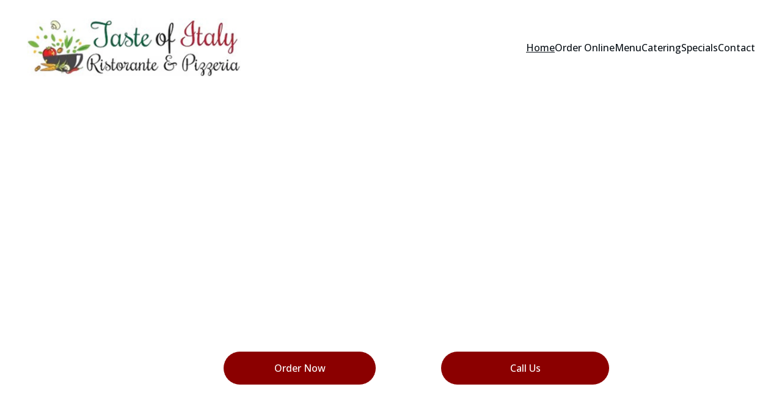

--- FILE ---
content_type: text/html
request_url: https://tasteofitalynj.com/
body_size: 20402
content:
<!DOCTYPE html><html lang="en"> <head><meta charset="utf-8"><meta name="viewport" content="width=device-width, initial-scale=1.0"><meta name="generator" content="Hostinger Website Builder"><script type="application/ld+json">{"@context":"https://schema.org/","name":"Taste of Italy Ristorante & Pizzeria - Authentic Italian Cuisine","url":"https://tasteofitalynj.com","description":"Welcome to Taste of Italy Ristorante & Pizzeria in Hackettstown, NJ. Enjoy a full Italian menu with pizza, sandwiches, pasta, and seafood. Dine in, take out, or order delivery. Catering available for all occasions!","inLanguage":"en","keywords":["Italian restaurant","pizza delivery","catering services"],"@type":"WebSite"}</script><!--[--><link rel="preconnect" href="https://assets.zyrosite.com"><!----><!----><!----><!----><!--[--><link rel="alternate" hreflang="x-default" href="https://tasteofitalynj.com/"><!--]--><link href="https://cdn.zyrosite.com/u1/google-fonts/font-faces?family=Lobster:wght@400;500;600&amp;family=Quicksand:wght@400&amp;family=Open+Sans:wght@400;500&amp;family=Inter:wght@400;500&amp;display=swap" rel="preconnect" crossorigin="true"><link href="https://cdn.zyrosite.com/u1/google-fonts/font-faces?family=Lobster:wght@400;500;600&amp;family=Quicksand:wght@400&amp;family=Open+Sans:wght@400;500&amp;family=Inter:wght@400;500&amp;display=swap" rel="preload" as="style"><link href="https://cdn.zyrosite.com/u1/google-fonts/font-faces?family=Lobster:wght@400;500;600&amp;family=Quicksand:wght@400&amp;family=Open+Sans:wght@400;500&amp;family=Inter:wght@400;500&amp;display=swap" rel="stylesheet" referrerpolicy="no-referrer"><title>Taste of Italy Ristorante &amp; Pizzeria - Authentic Italian Cuisine | Taste of Italy Ristorante &amp; Pizzeria</title><meta name="description" content="Welcome to Taste of Italy Ristorante &amp; Pizzeria in Hackettstown, NJ. Enjoy a full Italian menu with pizza, sandwiches, pasta, and seafood. Dine in, take out, or order delivery. Catering available for all occasions!"><link rel="icon" size="16x16" href="data:;base64,iVBORw0KGgo="><link rel="icon" size="32x32" href="data:;base64,iVBORw0KGgo="><link rel="icon" size="192x192" href="data:;base64,iVBORw0KGgo="><link rel="apple-touch-icon" href="data:;base64,iVBORw0KGgo="><meta content="https://tasteofitalynj.com/" property="og:url"><link rel="canonical" href="https://tasteofitalynj.com/"><meta content="Taste of Italy Ristorante &amp; Pizzeria - Authentic Italian Cuisine | Taste of Italy Ristorante &amp; Pizzeria" property="og:title"><meta name="twitter:title" content="Taste of Italy Ristorante &amp; Pizzeria - Authentic Italian Cuisine | Taste of Italy Ristorante &amp; Pizzeria"><meta content="website" property="og:type"><meta property="og:description" content="Welcome to Taste of Italy Ristorante &amp; Pizzeria in Hackettstown, NJ. Enjoy a full Italian menu with pizza, sandwiches, pasta, and seafood. Dine in, take out, or order delivery. Catering available for all occasions!"><meta name="twitter:description" content="Welcome to Taste of Italy Ristorante &amp; Pizzeria in Hackettstown, NJ. Enjoy a full Italian menu with pizza, sandwiches, pasta, and seafood. Dine in, take out, or order delivery. Catering available for all occasions!"><meta property="og:site_name" content="Taste of Italy Ristorante &amp; Pizzeria"><meta name="keywords" content="Italian restaurant, pizza delivery, catering services"><meta property="og:image"><meta name="twitter:image"><meta content="" property="og:image:alt"><meta content="" name="twitter:image:alt"><meta name="twitter:card" content="summary_large_image"><!----><!--]--><style></style><link rel="prefetch" href="https://assets.zyrosite.com/AVLaR5Wb5ghyX5g8/traffic.txt"><script>(function(){const postDate = null;

			const currentDate = new Date().setHours(0, 0, 0, 0);
			const postPublishDate = new Date(postDate).setHours(0, 0, 0, 0);

			if (postPublishDate && currentDate < postPublishDate) {
				window.location.replace('/');
			}
		})();</script><link rel="stylesheet" href="/_astro-1767756505971/_slug_.CI1WaYZy.css">
<style>:root{--color-meteorite-dark: #2f1c6a;--color-meteorite-dark-2: #1F1346;--color-meteorite: #8c85ff;--color-meteorite-light: #d5dfff;--color-primary-dark: #5025d1;--color-primary: #673de6;--color-primary-light: #ebe4ff;--color-primary-charts: #B39EF3;--color-danger-dark: #d63163;--color-danger: #fc5185;--color-danger-light: #ffe8ef;--color-danger-charts: #FEA8C2;--color-warning-dark: #fea419;--color-warning-dark-2: #9F6000;--color-warning-charts: #FFD28C;--color-warning: #ffcd35;--color-warning-light: #fff8e2;--color-success-dark: #008361;--color-success: #00b090;--color-success-light: #def4f0;--color-dark: #1d1e20;--color-gray-dark: #36344d;--color-gray: #727586;--color-gray-border: #dadce0;--color-gray-light: #f2f3f6;--color-light: #fff;--color-azure: #357df9;--color-azure-light: #e3ebf9;--color-azure-dark: #265ab2;--color-indigo: #6366F1;--color-neutral-200: #D8DAE0}.whats-app-bubble{position:fixed;right:20px;bottom:24px;z-index:19;display:flex;cursor:pointer;border-radius:100px;box-shadow:#00000026 0 4px 12px}#wtpQualitySign_fixedCSS,#wtpQualitySign_popupCSS{bottom:10px!important}#wtpQualitySign_fixedCSS{z-index:17!important}#wtpQualitySign_popupCSS{z-index:18!important}
</style></head> <body> <div> <style>astro-island,astro-slot,astro-static-slot{display:contents}</style><script>(()=>{var e=async t=>{await(await t())()};(self.Astro||(self.Astro={})).only=e;window.dispatchEvent(new Event("astro:only"));})();</script><script>(()=>{var A=Object.defineProperty;var g=(i,o,a)=>o in i?A(i,o,{enumerable:!0,configurable:!0,writable:!0,value:a}):i[o]=a;var d=(i,o,a)=>g(i,typeof o!="symbol"?o+"":o,a);{let i={0:t=>m(t),1:t=>a(t),2:t=>new RegExp(t),3:t=>new Date(t),4:t=>new Map(a(t)),5:t=>new Set(a(t)),6:t=>BigInt(t),7:t=>new URL(t),8:t=>new Uint8Array(t),9:t=>new Uint16Array(t),10:t=>new Uint32Array(t),11:t=>1/0*t},o=t=>{let[l,e]=t;return l in i?i[l](e):void 0},a=t=>t.map(o),m=t=>typeof t!="object"||t===null?t:Object.fromEntries(Object.entries(t).map(([l,e])=>[l,o(e)]));class y extends HTMLElement{constructor(){super(...arguments);d(this,"Component");d(this,"hydrator");d(this,"hydrate",async()=>{var b;if(!this.hydrator||!this.isConnected)return;let e=(b=this.parentElement)==null?void 0:b.closest("astro-island[ssr]");if(e){e.addEventListener("astro:hydrate",this.hydrate,{once:!0});return}let c=this.querySelectorAll("astro-slot"),n={},h=this.querySelectorAll("template[data-astro-template]");for(let r of h){let s=r.closest(this.tagName);s!=null&&s.isSameNode(this)&&(n[r.getAttribute("data-astro-template")||"default"]=r.innerHTML,r.remove())}for(let r of c){let s=r.closest(this.tagName);s!=null&&s.isSameNode(this)&&(n[r.getAttribute("name")||"default"]=r.innerHTML)}let p;try{p=this.hasAttribute("props")?m(JSON.parse(this.getAttribute("props"))):{}}catch(r){let s=this.getAttribute("component-url")||"<unknown>",v=this.getAttribute("component-export");throw v&&(s+=` (export ${v})`),console.error(`[hydrate] Error parsing props for component ${s}`,this.getAttribute("props"),r),r}let u;await this.hydrator(this)(this.Component,p,n,{client:this.getAttribute("client")}),this.removeAttribute("ssr"),this.dispatchEvent(new CustomEvent("astro:hydrate"))});d(this,"unmount",()=>{this.isConnected||this.dispatchEvent(new CustomEvent("astro:unmount"))})}disconnectedCallback(){document.removeEventListener("astro:after-swap",this.unmount),document.addEventListener("astro:after-swap",this.unmount,{once:!0})}connectedCallback(){if(!this.hasAttribute("await-children")||document.readyState==="interactive"||document.readyState==="complete")this.childrenConnectedCallback();else{let e=()=>{document.removeEventListener("DOMContentLoaded",e),c.disconnect(),this.childrenConnectedCallback()},c=new MutationObserver(()=>{var n;((n=this.lastChild)==null?void 0:n.nodeType)===Node.COMMENT_NODE&&this.lastChild.nodeValue==="astro:end"&&(this.lastChild.remove(),e())});c.observe(this,{childList:!0}),document.addEventListener("DOMContentLoaded",e)}}async childrenConnectedCallback(){let e=this.getAttribute("before-hydration-url");e&&await import(e),this.start()}async start(){let e=JSON.parse(this.getAttribute("opts")),c=this.getAttribute("client");if(Astro[c]===void 0){window.addEventListener(`astro:${c}`,()=>this.start(),{once:!0});return}try{await Astro[c](async()=>{let n=this.getAttribute("renderer-url"),[h,{default:p}]=await Promise.all([import(this.getAttribute("component-url")),n?import(n):()=>()=>{}]),u=this.getAttribute("component-export")||"default";if(!u.includes("."))this.Component=h[u];else{this.Component=h;for(let f of u.split("."))this.Component=this.Component[f]}return this.hydrator=p,this.hydrate},e,this)}catch(n){console.error(`[astro-island] Error hydrating ${this.getAttribute("component-url")}`,n)}}attributeChangedCallback(){this.hydrate()}}d(y,"observedAttributes",["props"]),customElements.get("astro-island")||customElements.define("astro-island",y)}})();</script><astro-island uid="2nVJpn" component-url="/_astro-1767756505971/ClientHead.DYt03131.js" component-export="default" renderer-url="/_astro-1767756505971/client.DI-5_30c.js" props="{&quot;page-noindex&quot;:[0,false],&quot;canonical-url&quot;:[0,&quot;https://tasteofitalynj.com/&quot;],&quot;site-meta&quot;:[0,{&quot;version&quot;:[0,197],&quot;template&quot;:[0,&quot;aigenerated&quot;],&quot;metaTitle&quot;:[0,&quot;Taste of Italy Ristorante &amp; Pizzeria&quot;],&quot;customMeta&quot;:[0,&quot;&lt;script src=\&quot;https://cdn.userway.org/widget.js\&quot; data-account=\&quot;qjXcg2UljH\&quot;&gt;&lt;/script&gt;\n\n&lt;!-- Default Statcounter code for Taste Of Italy\nhttps://tasteofitalynj.com/ --&gt;\n&lt;script type=\&quot;text/javascript\&quot;&gt;\nvar sc_project=13184165; \nvar sc_invisible=1; \nvar sc_security=\&quot;12c4ae3e\&quot;; \n&lt;/script&gt;\n&lt;script type=\&quot;text/javascript\&quot;\nsrc=\&quot;https://www.statcounter.com/counter/counter.js\&quot;\nasync&gt;&lt;/script&gt;\n&lt;noscript&gt;&lt;div class=\&quot;statcounter\&quot;&gt;&lt;a title=\&quot;Web Analytics\&quot;\nhref=\&quot;https://statcounter.com/\&quot; target=\&quot;_blank\&quot;&gt;&lt;img\nclass=\&quot;statcounter\&quot;\nsrc=\&quot;https://c.statcounter.com/13184165/0/12c4ae3e/1/\&quot;\nalt=\&quot;Web Analytics\&quot;\nreferrerPolicy=\&quot;no-referrer-when-downgrade\&quot;&gt;&lt;/a&gt;&lt;/div&gt;&lt;/noscript&gt;\n&lt;!-- End of Statcounter Code --&gt;&quot;],&quot;aiWebsiteType&quot;:[0,&quot;Restaurant&quot;],&quot;defaultLocale&quot;:[0,&quot;system&quot;],&quot;customBodyElements&quot;:[0,&quot;&lt;script src=\&quot;https://cdn.userway.org/widget.js\&quot; data-account=\&quot;qjXcg2UljH\&quot;&gt;&lt;/script&gt;&lt;script type=\&quot;text/javascript\&quot;&gt;\nvar sc_project=13184165; \nvar sc_invisible=1; \nvar sc_security=\&quot;12c4ae3e\&quot;; \n&lt;/script&gt;&lt;script type=\&quot;text/javascript\&quot; src=\&quot;https://www.statcounter.com/counter/counter.js\&quot; async&gt;&lt;/script&gt;&lt;noscript&gt;&lt;div class=\&quot;statcounter\&quot;&gt;&lt;/div&gt;&lt;/noscript&gt;&quot;],&quot;customHeadElements&quot;:[0,&quot;&quot;],&quot;isPrivateModeActive&quot;:[0,false],&quot;demoEcommerceStoreId&quot;:[0,&quot;demo_01G0E9P2R0CFTNBWEEFCEV8EG5&quot;],&quot;shouldAddWWWPrefixToDomain&quot;:[0,false]}],&quot;domain&quot;:[0,&quot;tasteofitalynj.com&quot;]}" ssr client="only" opts="{&quot;name&quot;:&quot;ClientHead&quot;,&quot;value&quot;:&quot;vue&quot;}"></astro-island> <script>(()=>{var e=async t=>{await(await t())()};(self.Astro||(self.Astro={})).load=e;window.dispatchEvent(new Event("astro:load"));})();</script><astro-island uid="wRJkM" prefix="v1" component-url="/_astro-1767756505971/Page.DvI2Mux8.js" component-export="default" renderer-url="/_astro-1767756505971/client.DI-5_30c.js" props="{&quot;pageData&quot;:[0,{&quot;pages&quot;:[0,{&quot;ziCBBQ&quot;:[0,{&quot;meta&quot;:[0,{&quot;noindex&quot;:[0,false],&quot;password&quot;:[0,&quot;&quot;],&quot;ogImageAlt&quot;:[0,&quot;&quot;],&quot;passwordDesign&quot;:[0,&quot;default&quot;],&quot;passwordBackText&quot;:[0,&quot;Back to&quot;],&quot;passwordButtonText&quot;:[0,&quot;Enter&quot;],&quot;passwordHeadingText&quot;:[0,&quot;Guest area&quot;],&quot;passwordSubheadingText&quot;:[0,&quot;Please enter the password to access the page&quot;],&quot;passwordPlaceholderText&quot;:[0,&quot;Type password&quot;]}],&quot;name&quot;:[0,&quot;Specials&quot;],&quot;slug&quot;:[0,&quot;specials&quot;],&quot;type&quot;:[0,&quot;default&quot;],&quot;blocks&quot;:[1,[[0,&quot;z0pfrN&quot;],[0,&quot;zX4-45&quot;]]]}],&quot;ai-BSDoz&quot;:[0,{&quot;meta&quot;:[0,{&quot;title&quot;:[0,&quot;Authentic Italian Cuisine at Taste of Italy&quot;],&quot;keywords&quot;:[1,[[0,&quot;Italian restaurant&quot;],[0,&quot;pizza&quot;],[0,&quot;catering services&quot;]]],&quot;description&quot;:[0,&quot;Discover a full Italian menu at Taste of Italy Ristorante &amp; Pizzeria in Hackettstown, NJ. Enjoy pizza, sandwiches, pasta, and seafood for dine-in, takeout, or delivery. Catering available for all occasions!&quot;],&quot;focusKeyword&quot;:[0,&quot;Italian restaurant&quot;]}],&quot;name&quot;:[0,&quot;Menu&quot;],&quot;slug&quot;:[0,&quot;menu&quot;],&quot;type&quot;:[0,&quot;default&quot;],&quot;blocks&quot;:[1,[[0,&quot;zFlvlG&quot;]]]}],&quot;ai-EZWKF&quot;:[0,{&quot;meta&quot;:[0,{&quot;title&quot;:[0,&quot;Catering Services at Taste of Italy Ristorante&quot;],&quot;keywords&quot;:[1,[[0,&quot;Italian catering&quot;],[0,&quot;pizza catering&quot;],[0,&quot;Hackettstown catering&quot;]]],&quot;description&quot;:[0,&quot;Taste of Italy Ristorante offers exceptional catering services for all occasions. Enjoy our full Italian menu featuring pizza, sandwiches, pasta, and more. Let us help make your next event memorable with delicious food delivered right to you.&quot;],&quot;focusKeyword&quot;:[0,&quot;Italian catering&quot;]}],&quot;name&quot;:[0,&quot;Catering&quot;],&quot;slug&quot;:[0,&quot;catering&quot;],&quot;type&quot;:[0,&quot;default&quot;],&quot;blocks&quot;:[1,[[0,&quot;zw43EJ&quot;]]]}],&quot;ai-JT4l8&quot;:[0,{&quot;meta&quot;:[0,{&quot;title&quot;:[0,&quot;Taste of Italy Ristorante &amp; Pizzeria - Authentic Italian Cuisine&quot;],&quot;keywords&quot;:[1,[[0,&quot;Italian restaurant&quot;],[0,&quot;pizza delivery&quot;],[0,&quot;catering services&quot;]]],&quot;description&quot;:[0,&quot;Welcome to Taste of Italy Ristorante &amp; Pizzeria in Hackettstown, NJ. Enjoy a full Italian menu with pizza, sandwiches, pasta, and seafood. Dine in, take out, or order delivery. Catering available for all occasions!&quot;],&quot;focusKeyword&quot;:[0,&quot;Italian restaurant&quot;]}],&quot;name&quot;:[0,&quot;Home&quot;],&quot;slug&quot;:[0,&quot;home&quot;],&quot;type&quot;:[0,&quot;default&quot;],&quot;blocks&quot;:[1,[[0,&quot;ai-O8FJHX&quot;],[0,&quot;z_DUGk&quot;],[0,&quot;zCdTX-&quot;],[0,&quot;zenO-z&quot;],[0,&quot;zpwy6L&quot;],[0,&quot;zl2B7Z&quot;],[0,&quot;zAx6BC&quot;],[0,&quot;zmgo8f&quot;]]]}],&quot;ai-lsLWx&quot;:[0,{&quot;meta&quot;:[0,{&quot;title&quot;:[0,&quot;Contact Taste of Italy Ristorante &amp; Pizzeria&quot;],&quot;keywords&quot;:[1,[[0,&quot;Italian restaurant&quot;],[0,&quot;pizza delivery&quot;],[0,&quot;catering services&quot;]]],&quot;description&quot;:[0,&quot;Get in touch with Taste of Italy Ristorante &amp; Pizzeria for inquiries about our Italian menu, catering services, or to place an order for dine-in, takeout, or delivery in Hackettstown, NJ.&quot;],&quot;focusKeyword&quot;:[0,&quot;Italian restaurant&quot;]}],&quot;name&quot;:[0,&quot;Contact&quot;],&quot;slug&quot;:[0,&quot;contact&quot;],&quot;type&quot;:[0,&quot;default&quot;],&quot;blocks&quot;:[1,[]]}]}],&quot;blocks&quot;:[0,{&quot;header&quot;:[0,{&quot;slot&quot;:[0,&quot;header&quot;],&quot;type&quot;:[0,&quot;BlockNavigation&quot;],&quot;mobile&quot;:[0,{&quot;height&quot;:[0,66],&quot;logoHeight&quot;:[0,16]}],&quot;desktop&quot;:[0,{&quot;height&quot;:[0,156],&quot;logoHeight&quot;:[0,96]}],&quot;settings&quot;:[0,{&quot;styles&quot;:[0,{&quot;width&quot;:[0,&quot;1240px&quot;],&quot;padding&quot;:[0,&quot;30px 16px 30px 16px&quot;],&quot;m-padding&quot;:[0,&quot;24px 16px 24px 16px&quot;],&quot;logo-width&quot;:[0,&quot;350px&quot;],&quot;cartIconSize&quot;:[0,&quot;24px&quot;],&quot;link-spacing&quot;:[0,&quot;32px&quot;],&quot;m-logo-width&quot;:[0,&quot;55px&quot;],&quot;m-link-spacing&quot;:[0,&quot;20px&quot;],&quot;element-spacing&quot;:[0,&quot;32px&quot;],&quot;contrastBackgroundColor&quot;:[0,&quot;rgb(224, 224, 224)&quot;]}],&quot;cartText&quot;:[0,&quot;&quot;],&quot;isSticky&quot;:[0,true],&quot;showLogo&quot;:[0,true],&quot;headerLayout&quot;:[0,&quot;desktop-1&quot;],&quot;isCartVisible&quot;:[0,true],&quot;logoImagePath&quot;:[0,&quot;screenshot-2025-08-15-at-9.52.13a-pm-d954xjWzv9SP7vX1.png&quot;],&quot;mHeaderLayout&quot;:[0,&quot;mobile-1&quot;],&quot;logoImageOrigin&quot;:[0,&quot;assets&quot;],&quot;mobileLinksAlignment&quot;:[0,&quot;right&quot;]}],&quot;zindexes&quot;:[1,[]],&quot;background&quot;:[0,{&quot;color&quot;:[0,&quot;rgb(255, 255, 255)&quot;],&quot;current&quot;:[0,&quot;color&quot;],&quot;isTransparent&quot;:[0,false]}],&quot;components&quot;:[1,[]],&quot;fontFamily&quot;:[0,&quot;Open Sans&quot;],&quot;fontWeight&quot;:[0,500],&quot;logoAspectRatio&quot;:[0,3.652631578947368],&quot;navLinkTextColor&quot;:[0,&quot;#0d141a&quot;],&quot;navLinkTextColorHover&quot;:[0,&quot;#0d141a&quot;]}],&quot;zAx6BC&quot;:[0,{&quot;type&quot;:[0,&quot;BlockLayout&quot;],&quot;mobile&quot;:[0,{&quot;minHeight&quot;:[0,424]}],&quot;desktop&quot;:[0,{&quot;minHeight&quot;:[0,645]}],&quot;settings&quot;:[0,{&quot;styles&quot;:[0,{&quot;block-padding&quot;:[0,&quot;16px 0 16px 0&quot;],&quot;m-block-padding&quot;:[0,&quot;16px&quot;]}]}],&quot;zindexes&quot;:[1,[[0,&quot;zR9f-I&quot;]]],&quot;background&quot;:[0,{&quot;color&quot;:[0,&quot;rgb(242, 241, 193)&quot;],&quot;current&quot;:[0,&quot;color&quot;]}],&quot;components&quot;:[1,[[0,&quot;zR9f-I&quot;]]]}],&quot;zCdTX-&quot;:[0,{&quot;type&quot;:[0,&quot;BlockLayout&quot;],&quot;mobile&quot;:[0,{&quot;minHeight&quot;:[0,940]}],&quot;desktop&quot;:[0,{&quot;minHeight&quot;:[0,435]}],&quot;settings&quot;:[0,{&quot;styles&quot;:[0,{&quot;block-padding&quot;:[0,&quot;16px 0 16px 0&quot;],&quot;m-block-padding&quot;:[0,&quot;16px&quot;]}]}],&quot;zindexes&quot;:[1,[[0,&quot;zsWmiX&quot;],[0,&quot;zJWZJ_&quot;],[0,&quot;zWif-H&quot;]]],&quot;background&quot;:[0,{&quot;color&quot;:[0,&quot;rgb(242, 241, 193)&quot;],&quot;current&quot;:[0,&quot;color&quot;]}],&quot;components&quot;:[1,[[0,&quot;zsWmiX&quot;],[0,&quot;zJWZJ_&quot;],[0,&quot;zWif-H&quot;]]]}],&quot;zSiG-O&quot;:[0,{&quot;slot&quot;:[0,&quot;footer&quot;],&quot;type&quot;:[0,&quot;BlockLayout&quot;],&quot;mobile&quot;:[0,{&quot;minHeight&quot;:[0,701]}],&quot;desktop&quot;:[0,{&quot;minHeight&quot;:[0,593]}],&quot;settings&quot;:[0,{&quot;styles&quot;:[0,{&quot;cols&quot;:[0,&quot;12&quot;],&quot;rows&quot;:[0,10],&quot;width&quot;:[0,&quot;1224px&quot;],&quot;m-rows&quot;:[0,&quot;1&quot;],&quot;col-gap&quot;:[0,&quot;24px&quot;],&quot;row-gap&quot;:[0,&quot;16px&quot;],&quot;row-size&quot;:[0,&quot;48px&quot;],&quot;column-gap&quot;:[0,&quot;24px&quot;],&quot;block-padding&quot;:[0,&quot;16px 0 16px 0&quot;],&quot;m-block-padding&quot;:[0,&quot;40px 16px 40px 16px&quot;]}]}],&quot;zindexes&quot;:[1,[[0,&quot;ai-MovViM&quot;],[0,&quot;ai-NLfm_d&quot;],[0,&quot;ai-Eckxq_&quot;],[0,&quot;zwlPWe&quot;]]],&quot;background&quot;:[0,{&quot;color&quot;:[0,&quot;rgb(139, 0, 0)&quot;],&quot;current&quot;:[0,&quot;color&quot;]}],&quot;components&quot;:[1,[[0,&quot;ai-MovViM&quot;],[0,&quot;ai-NLfm_d&quot;],[0,&quot;ai-Eckxq_&quot;],[0,&quot;zwlPWe&quot;]]],&quot;initialBlockId&quot;:[0,&quot;W7N_1fYuy&quot;]}],&quot;z_DUGk&quot;:[0,{&quot;type&quot;:[0,&quot;BlockLayout&quot;],&quot;mobile&quot;:[0,{&quot;minHeight&quot;:[0,624]}],&quot;desktop&quot;:[0,{&quot;minHeight&quot;:[0,332]}],&quot;settings&quot;:[0,{&quot;styles&quot;:[0,{&quot;block-padding&quot;:[0,&quot;16px 0 16px 0&quot;],&quot;m-block-padding&quot;:[0,&quot;16px&quot;]}]}],&quot;zindexes&quot;:[1,[[0,&quot;zK9X4E&quot;],[0,&quot;zDUn2m&quot;],[0,&quot;z35zSc&quot;],[0,&quot;zlXl5E&quot;],[0,&quot;ztvfZ1&quot;]]],&quot;background&quot;:[0,{&quot;color&quot;:[0,&quot;rgb(242, 241, 193)&quot;],&quot;current&quot;:[0,&quot;color&quot;]}],&quot;components&quot;:[1,[[0,&quot;zK9X4E&quot;],[0,&quot;zDUn2m&quot;],[0,&quot;z35zSc&quot;],[0,&quot;zlXl5E&quot;],[0,&quot;ztvfZ1&quot;]]]}],&quot;zenO-z&quot;:[0,{&quot;type&quot;:[0,&quot;BlockLayout&quot;],&quot;mobile&quot;:[0,{&quot;minHeight&quot;:[0,938]}],&quot;desktop&quot;:[0,{&quot;minHeight&quot;:[0,590]}],&quot;settings&quot;:[0,{&quot;styles&quot;:[0,{&quot;block-padding&quot;:[0,&quot;16px 0 16px 0&quot;],&quot;m-block-padding&quot;:[0,&quot;16px&quot;]}]}],&quot;zindexes&quot;:[1,[[0,&quot;zZJZ1q&quot;],[0,&quot;zntOwq&quot;],[0,&quot;zniEuN&quot;],[0,&quot;z8h2_w&quot;],[0,&quot;zyHTbG&quot;]]],&quot;attachment&quot;:[0,&quot;fixed&quot;],&quot;background&quot;:[0,{&quot;color&quot;:[0,&quot;rgb(242, 241, 193)&quot;],&quot;current&quot;:[0,&quot;color&quot;],&quot;gradient&quot;:[0,{&quot;angle&quot;:[0,135],&quot;colors&quot;:[1,[[0,{&quot;value&quot;:[0,&quot;rgb(23, 107, 224)&quot;]}],[0,{&quot;value&quot;:[0,&quot;rgb(143, 17, 168)&quot;]}]]],&quot;isAnimated&quot;:[0,false]}],&quot;overlay-opacity&quot;:[0,&quot;0.90&quot;]}],&quot;components&quot;:[1,[[0,&quot;zZJZ1q&quot;],[0,&quot;zntOwq&quot;],[0,&quot;zniEuN&quot;],[0,&quot;z8h2_w&quot;],[0,&quot;zyHTbG&quot;]]],&quot;initialBlockId&quot;:[0,&quot;zPIzw7&quot;]}],&quot;zl2B7Z&quot;:[0,{&quot;type&quot;:[0,&quot;BlockLayout&quot;],&quot;mobile&quot;:[0,{&quot;minHeight&quot;:[0,105]}],&quot;desktop&quot;:[0,{&quot;minHeight&quot;:[0,206]}],&quot;settings&quot;:[0,{&quot;styles&quot;:[0,{&quot;block-padding&quot;:[0,&quot;16px 0 16px 0&quot;],&quot;m-block-padding&quot;:[0,&quot;16px&quot;]}]}],&quot;zindexes&quot;:[1,[[0,&quot;zrrEr5&quot;]]],&quot;background&quot;:[0,{&quot;color&quot;:[0,&quot;rgb(242, 241, 193)&quot;],&quot;current&quot;:[0,&quot;color&quot;]}],&quot;components&quot;:[1,[[0,&quot;zrrEr5&quot;]]]}],&quot;zmgo8f&quot;:[0,{&quot;type&quot;:[0,&quot;BlockImageSlideshow&quot;],&quot;mobile&quot;:[0,{&quot;minHeight&quot;:[0,300]}],&quot;slides&quot;:[1,[[0,{&quot;alt&quot;:[0,&quot;&quot;],&quot;url&quot;:[0,&quot;https://assets.zyrosite.com/AVLaR5Wb5ghyX5g8/rs-w_984-h_984-A0xjDZWDazIp0p5q.webp&quot;],&quot;path&quot;:[0,&quot;rs-w_984-h_984-A0xjDZWDazIp0p5q.webp&quot;],&quot;origin&quot;:[0,&quot;assets&quot;],&quot;fullResolutionWidth&quot;:[0,984],&quot;fullResolutionHeight&quot;:[0,984]}],[0,{&quot;alt&quot;:[0,&quot;&quot;],&quot;url&quot;:[0,&quot;https://assets.zyrosite.com/AVLaR5Wb5ghyX5g8/download-19-dOqDG17GeVCRMp8x.webp&quot;],&quot;path&quot;:[0,&quot;download-19-dOqDG17GeVCRMp8x.webp&quot;],&quot;origin&quot;:[0,&quot;assets&quot;],&quot;fullResolutionWidth&quot;:[0,600],&quot;fullResolutionHeight&quot;:[0,400]}],[0,{&quot;alt&quot;:[0,&quot;&quot;],&quot;url&quot;:[0,&quot;https://assets.zyrosite.com/AVLaR5Wb5ghyX5g8/download-16-YBgbNW8NXLiVDzZn.webp&quot;],&quot;path&quot;:[0,&quot;download-16-YBgbNW8NXLiVDzZn.webp&quot;],&quot;origin&quot;:[0,&quot;assets&quot;],&quot;fullResolutionWidth&quot;:[0,317],&quot;fullResolutionHeight&quot;:[0,480]}],[0,{&quot;alt&quot;:[0,&quot;&quot;],&quot;url&quot;:[0,&quot;https://assets.zyrosite.com/AVLaR5Wb5ghyX5g8/download-18-m6LbBODBXZSg8zPB.webp&quot;],&quot;path&quot;:[0,&quot;download-18-m6LbBODBXZSg8zPB.webp&quot;],&quot;origin&quot;:[0,&quot;assets&quot;],&quot;fullResolutionWidth&quot;:[0,600],&quot;fullResolutionHeight&quot;:[0,400]}],[0,{&quot;alt&quot;:[0,&quot;&quot;],&quot;url&quot;:[0,&quot;https://assets.zyrosite.com/AVLaR5Wb5ghyX5g8/download-17-Yyv0R6PRg1CN088N.webp&quot;],&quot;path&quot;:[0,&quot;download-17-Yyv0R6PRg1CN088N.webp&quot;],&quot;origin&quot;:[0,&quot;assets&quot;],&quot;fullResolutionWidth&quot;:[0,600],&quot;fullResolutionHeight&quot;:[0,400]}],[0,{&quot;alt&quot;:[0,&quot;&quot;],&quot;url&quot;:[0,&quot;https://assets.zyrosite.com/AVLaR5Wb5ghyX5g8/download-11-mxBXRNlRO9fV9gLq.webp&quot;],&quot;path&quot;:[0,&quot;download-11-mxBXRNlRO9fV9gLq.webp&quot;],&quot;origin&quot;:[0,&quot;assets&quot;],&quot;fullResolutionWidth&quot;:[0,600],&quot;fullResolutionHeight&quot;:[0,400]}],[0,{&quot;alt&quot;:[0,&quot;&quot;],&quot;url&quot;:[0,&quot;https://assets.zyrosite.com/AVLaR5Wb5ghyX5g8/download-7-Yyv0R6PRg8UNBQG8.webp&quot;],&quot;path&quot;:[0,&quot;download-7-Yyv0R6PRg8UNBQG8.webp&quot;],&quot;origin&quot;:[0,&quot;assets&quot;],&quot;fullResolutionWidth&quot;:[0,600],&quot;fullResolutionHeight&quot;:[0,400]}],[0,{&quot;alt&quot;:[0,&quot;&quot;],&quot;url&quot;:[0,&quot;https://assets.zyrosite.com/AVLaR5Wb5ghyX5g8/download-mp8JRL6RDMuGKnn8.webp&quot;],&quot;path&quot;:[0,&quot;download-mp8JRL6RDMuGKnn8.webp&quot;],&quot;origin&quot;:[0,&quot;assets&quot;],&quot;fullResolutionWidth&quot;:[0,600],&quot;fullResolutionHeight&quot;:[0,400]}],[0,{&quot;alt&quot;:[0,&quot;&quot;],&quot;url&quot;:[0,&quot;https://assets.zyrosite.com/AVLaR5Wb5ghyX5g8/download-1-AVLaR5zRa4T8VqeJ.webp&quot;],&quot;path&quot;:[0,&quot;download-1-AVLaR5zRa4T8VqeJ.webp&quot;],&quot;origin&quot;:[0,&quot;assets&quot;],&quot;fullResolutionWidth&quot;:[0,600],&quot;fullResolutionHeight&quot;:[0,400]}],[0,{&quot;alt&quot;:[0,&quot;&quot;],&quot;url&quot;:[0,&quot;https://assets.zyrosite.com/AVLaR5Wb5ghyX5g8/download-2-AQEZga4geNsBRD3V.webp&quot;],&quot;path&quot;:[0,&quot;download-2-AQEZga4geNsBRD3V.webp&quot;],&quot;origin&quot;:[0,&quot;assets&quot;],&quot;fullResolutionWidth&quot;:[0,600],&quot;fullResolutionHeight&quot;:[0,400]}],[0,{&quot;alt&quot;:[0,&quot;&quot;],&quot;url&quot;:[0,&quot;https://assets.zyrosite.com/AVLaR5Wb5ghyX5g8/download-4-mv0JRz4RPxfQ9VZq.webp&quot;],&quot;path&quot;:[0,&quot;download-4-mv0JRz4RPxfQ9VZq.webp&quot;],&quot;origin&quot;:[0,&quot;assets&quot;],&quot;fullResolutionWidth&quot;:[0,600],&quot;fullResolutionHeight&quot;:[0,400]}],[0,{&quot;alt&quot;:[0,&quot;&quot;],&quot;url&quot;:[0,&quot;https://assets.zyrosite.com/AVLaR5Wb5ghyX5g8/download-6-AMq8K3xKg1skRByX.webp&quot;],&quot;path&quot;:[0,&quot;download-6-AMq8K3xKg1skRByX.webp&quot;],&quot;origin&quot;:[0,&quot;assets&quot;],&quot;fullResolutionWidth&quot;:[0,600],&quot;fullResolutionHeight&quot;:[0,400]}],[0,{&quot;alt&quot;:[0,&quot;&quot;],&quot;url&quot;:[0,&quot;https://assets.zyrosite.com/AVLaR5Wb5ghyX5g8/download-10-dJob9DB9Q9I1Rv4n.webp&quot;],&quot;path&quot;:[0,&quot;download-10-dJob9DB9Q9I1Rv4n.webp&quot;],&quot;origin&quot;:[0,&quot;assets&quot;],&quot;fullResolutionWidth&quot;:[0,600],&quot;fullResolutionHeight&quot;:[0,400]}],[0,{&quot;alt&quot;:[0,&quot;&quot;],&quot;url&quot;:[0,&quot;https://assets.zyrosite.com/AVLaR5Wb5ghyX5g8/download-12-dJob9DB92NH6OVeM.webp&quot;],&quot;path&quot;:[0,&quot;download-12-dJob9DB92NH6OVeM.webp&quot;],&quot;origin&quot;:[0,&quot;assets&quot;],&quot;fullResolutionWidth&quot;:[0,600],&quot;fullResolutionHeight&quot;:[0,400]}],[0,{&quot;alt&quot;:[0,&quot;&quot;],&quot;url&quot;:[0,&quot;https://assets.zyrosite.com/AVLaR5Wb5ghyX5g8/download-13-A85VOLZOQ0tPpq44.webp&quot;],&quot;path&quot;:[0,&quot;download-13-A85VOLZOQ0tPpq44.webp&quot;],&quot;origin&quot;:[0,&quot;assets&quot;],&quot;fullResolutionWidth&quot;:[0,600],&quot;fullResolutionHeight&quot;:[0,400]}]]],&quot;desktop&quot;:[0,{&quot;minHeight&quot;:[0,823]}],&quot;settings&quot;:[0,{&quot;styles&quot;:[0,{&quot;navigationDotsColor&quot;:[0,&quot;rgb(0, 0, 0)&quot;],&quot;navigationArrowsColor&quot;:[0,&quot;rgb(0, 0, 0)&quot;]}]}],&quot;zindexes&quot;:[1,[]],&quot;components&quot;:[1,[]],&quot;isLoopEnabled&quot;:[0,false],&quot;initialBlockId&quot;:[0,&quot;zf_wmA&quot;],&quot;autoplayInterval&quot;:[0,3],&quot;isAutoplayEnabled&quot;:[0,false],&quot;isNavigationDotsVisible&quot;:[0,true],&quot;isNavigationArrowsVisible&quot;:[0,true]}],&quot;zpwy6L&quot;:[0,{&quot;type&quot;:[0,&quot;BlockImageSlideshow&quot;],&quot;mobile&quot;:[0,{&quot;minHeight&quot;:[0,287]}],&quot;slides&quot;:[1,[[0,{&quot;alt&quot;:[0,&quot;&quot;],&quot;url&quot;:[0,&quot;https://assets.zyrosite.com/AVLaR5Wb5ghyX5g8/2-YKblyMgwprFbORZ6.png&quot;],&quot;path&quot;:[0,&quot;2-YKblyMgwprFbORZ6.png&quot;],&quot;origin&quot;:[0,&quot;assets&quot;],&quot;fullResolutionWidth&quot;:[0,1920],&quot;fullResolutionHeight&quot;:[0,1080]}],[0,{&quot;alt&quot;:[0,&quot;&quot;],&quot;url&quot;:[0,&quot;https://assets.zyrosite.com/AVLaR5Wb5ghyX5g8/3-mv0JRzKyXkSoK3vR.png&quot;],&quot;path&quot;:[0,&quot;3-mv0JRzKyXkSoK3vR.png&quot;],&quot;origin&quot;:[0,&quot;assets&quot;],&quot;fullResolutionWidth&quot;:[0,1920],&quot;fullResolutionHeight&quot;:[0,1080]}],[0,{&quot;alt&quot;:[0,&quot;&quot;],&quot;url&quot;:[0,&quot;https://assets.zyrosite.com/AVLaR5Wb5ghyX5g8/1-m6LbBOXxKqfXoQpP.png&quot;],&quot;path&quot;:[0,&quot;1-m6LbBOXxKqfXoQpP.png&quot;],&quot;origin&quot;:[0,&quot;assets&quot;],&quot;fullResolutionWidth&quot;:[0,1920],&quot;fullResolutionHeight&quot;:[0,1080]}],[0,{&quot;alt&quot;:[0,&quot;&quot;],&quot;url&quot;:[0,&quot;https://assets.zyrosite.com/AVLaR5Wb5ghyX5g8/4-YrDJR5Go3KU84eab.png&quot;],&quot;path&quot;:[0,&quot;4-YrDJR5Go3KU84eab.png&quot;],&quot;origin&quot;:[0,&quot;assets&quot;],&quot;fullResolutionWidth&quot;:[0,1920],&quot;fullResolutionHeight&quot;:[0,1080]}]]],&quot;desktop&quot;:[0,{&quot;minHeight&quot;:[0,598]}],&quot;settings&quot;:[0,{&quot;styles&quot;:[0,{&quot;navigationDotsColor&quot;:[0,&quot;rgb(0, 0, 0)&quot;],&quot;navigationArrowsColor&quot;:[0,&quot;rgb(0, 0, 0)&quot;]}]}],&quot;zindexes&quot;:[1,[]],&quot;components&quot;:[1,[]],&quot;isLoopEnabled&quot;:[0,true],&quot;initialBlockId&quot;:[0,&quot;zf_wmA&quot;],&quot;autoplayInterval&quot;:[0,3],&quot;isAutoplayEnabled&quot;:[0,true],&quot;isNavigationDotsVisible&quot;:[0,true],&quot;isNavigationArrowsVisible&quot;:[0,true]}],&quot;ai-O8FJHX&quot;:[0,{&quot;type&quot;:[0,&quot;BlockLayout&quot;],&quot;mobile&quot;:[0,{&quot;minHeight&quot;:[0,545]}],&quot;desktop&quot;:[0,{&quot;minHeight&quot;:[0,610]}],&quot;settings&quot;:[0,{&quot;styles&quot;:[0,{&quot;block-padding&quot;:[0,&quot;16px 0 16px 0&quot;],&quot;m-block-padding&quot;:[0,&quot;16px&quot;]}]}],&quot;zindexes&quot;:[1,[[0,&quot;ai-Cc0nq1&quot;],[0,&quot;ai-G1Kpz6&quot;],[0,&quot;ai-tr3dMz&quot;],[0,&quot;zRWdn_&quot;]]],&quot;attachment&quot;:[0,&quot;unset&quot;],&quot;background&quot;:[0,{&quot;alt&quot;:[0,&quot;black and white bed linen&quot;],&quot;path&quot;:[0,&quot;photo-1586105251261-72a756497a11&quot;],&quot;image&quot;:[0,&quot;https://images.unsplash.com/photo-1586105251261-72a756497a11?ixid=M3wzOTE5Mjl8MHwxfHNlYXJjaHw2fHxpbnRlcmlvcnxlbnwwfHx8fDE3MTM5NzE1OTJ8MA&amp;ixlib=rb-4.0.3?w=1366&amp;q=70&amp;auto=format&quot;],&quot;video&quot;:[0,{&quot;videoSrc&quot;:[0,&quot;https://videos.pexels.com/video-files/30627970/13111085_360_640_25fps.mp4&quot;],&quot;videoThumbnailSrc&quot;:[0,&quot;https://images.pexels.com/videos/30627970/pizza-pizza-slice-pizzas-rene-sourdough-30627970.jpeg?auto=compress&amp;cs=tinysrgb&amp;fit=crop&amp;h=1200&amp;w=630&quot;]}],&quot;origin&quot;:[0,&quot;unsplash&quot;],&quot;current&quot;:[0,&quot;video&quot;],&quot;gradient&quot;:[0,{&quot;angle&quot;:[0,135],&quot;colors&quot;:[1,[[0,{&quot;value&quot;:[0,&quot;#8B0000&quot;]}],[0,{&quot;value&quot;:[0,&quot;rgb(143, 17, 168)&quot;]}]]],&quot;isAnimated&quot;:[0,false]}],&quot;overlay-opacity&quot;:[0,&quot;0.26&quot;]}],&quot;components&quot;:[1,[[0,&quot;ai-Cc0nq1&quot;],[0,&quot;ai-G1Kpz6&quot;],[0,&quot;ai-tr3dMz&quot;],[0,&quot;zRWdn_&quot;]]],&quot;initialBlockId&quot;:[0,&quot;zDc31v&quot;]}]}],&quot;elements&quot;:[0,{&quot;z35zSc&quot;:[0,{&quot;rel&quot;:[0,&quot;&quot;],&quot;href&quot;:[0,&quot;/menu&quot;],&quot;type&quot;:[0,&quot;GridButton&quot;],&quot;mobile&quot;:[0,{&quot;top&quot;:[0,494],&quot;left&quot;:[0,92],&quot;width&quot;:[0,144],&quot;height&quot;:[0,50]}],&quot;target&quot;:[0,&quot;_self&quot;],&quot;content&quot;:[0,&quot;View Our Menu&quot;],&quot;desktop&quot;:[0,{&quot;top&quot;:[0,158],&quot;left&quot;:[0,582],&quot;width&quot;:[0,606],&quot;height&quot;:[0,50]}],&quot;linkType&quot;:[0,&quot;page&quot;],&quot;settings&quot;:[0,{&quot;type&quot;:[0,&quot;primary&quot;],&quot;styles&quot;:[0,{&quot;align&quot;:[0,&quot;center&quot;],&quot;justify&quot;:[0,&quot;center&quot;],&quot;m-element-margin&quot;:[0,&quot;0 0 16px 0&quot;]}]}],&quot;animation&quot;:[0,{&quot;name&quot;:[0,&quot;slide&quot;],&quot;type&quot;:[0,&quot;global&quot;]}],&quot;fontColor&quot;:[0,&quot;rgb(255, 255, 255)&quot;],&quot;fontFamily&quot;:[0,&quot;Open Sans&quot;],&quot;fontWeight&quot;:[0,500],&quot;borderColor&quot;:[0,&quot;rgb(0, 0, 0)&quot;],&quot;linkedPageId&quot;:[0,&quot;ai-BSDoz&quot;],&quot;fontColorHover&quot;:[0,&quot;rgb(255, 255, 255)&quot;],&quot;backgroundColor&quot;:[0,&quot;rgb(139, 0, 0)&quot;],&quot;borderColorHover&quot;:[0,&quot;rgb(0, 0, 0)&quot;],&quot;backgroundColorHover&quot;:[0,&quot;rgb(29, 30, 32)&quot;]}],&quot;z8h2_w&quot;:[0,{&quot;rel&quot;:[0,&quot;&quot;],&quot;href&quot;:[0,&quot;https://www.tasteofitalynjtogo.com/&quot;],&quot;type&quot;:[0,&quot;GridButton&quot;],&quot;mobile&quot;:[0,{&quot;top&quot;:[0,344],&quot;left&quot;:[0,82],&quot;width&quot;:[0,164],&quot;height&quot;:[0,56]}],&quot;target&quot;:[0,&quot;_blank&quot;],&quot;content&quot;:[0,&quot;Order Online&quot;],&quot;desktop&quot;:[0,{&quot;top&quot;:[0,440],&quot;left&quot;:[0,80],&quot;width&quot;:[0,194],&quot;height&quot;:[0,56],&quot;fontSize&quot;:[0,16]}],&quot;linkType&quot;:[0,&quot;external&quot;],&quot;settings&quot;:[0,{&quot;type&quot;:[0,&quot;primary&quot;],&quot;styles&quot;:[0,{&quot;align&quot;:[0,&quot;center&quot;],&quot;justify&quot;:[0,&quot;center&quot;],&quot;m-element-margin&quot;:[0,&quot;0 0 16px 0&quot;]}]}],&quot;animation&quot;:[0,{&quot;name&quot;:[0,&quot;slide&quot;],&quot;type&quot;:[0,&quot;global&quot;]}],&quot;fontColor&quot;:[0,&quot;rgb(255, 255, 255)&quot;],&quot;fontFamily&quot;:[0,&quot;Inter&quot;],&quot;fontWeight&quot;:[0,500],&quot;borderColor&quot;:[0,&quot;rgb(0, 0, 0)&quot;],&quot;borderWidth&quot;:[0,1],&quot;borderRadius&quot;:[0,28],&quot;fontColorHover&quot;:[0,&quot;rgb(0, 0, 0)&quot;],&quot;backgroundColor&quot;:[0,&quot;rgb(139, 0, 0)&quot;],&quot;borderColorHover&quot;:[0,&quot;rgb(0, 0, 0)&quot;],&quot;initialElementId&quot;:[0,&quot;zTIgek&quot;],&quot;backgroundColorHover&quot;:[0,&quot;rgb(235, 89, 89)&quot;]}],&quot;zDUn2m&quot;:[0,{&quot;rel&quot;:[0,&quot;&quot;],&quot;href&quot;:[0,&quot;https://www.tasteofitalynjtogo.co/&quot;],&quot;type&quot;:[0,&quot;GridButton&quot;],&quot;mobile&quot;:[0,{&quot;top&quot;:[0,424],&quot;left&quot;:[0,90],&quot;width&quot;:[0,148],&quot;height&quot;:[0,50]}],&quot;target&quot;:[0,&quot;_blank&quot;],&quot;content&quot;:[0,&quot;Order Catering&quot;],&quot;desktop&quot;:[0,{&quot;top&quot;:[0,94],&quot;left&quot;:[0,582],&quot;width&quot;:[0,606],&quot;height&quot;:[0,50]}],&quot;linkType&quot;:[0,&quot;external&quot;],&quot;settings&quot;:[0,{&quot;type&quot;:[0,&quot;primary&quot;],&quot;styles&quot;:[0,{&quot;align&quot;:[0,&quot;center&quot;],&quot;justify&quot;:[0,&quot;center&quot;],&quot;m-element-margin&quot;:[0,&quot;0 0 16px 0&quot;]}]}],&quot;animation&quot;:[0,{&quot;name&quot;:[0,&quot;slide&quot;],&quot;type&quot;:[0,&quot;global&quot;]}],&quot;fontColor&quot;:[0,&quot;rgb(255, 255, 255)&quot;],&quot;fontFamily&quot;:[0,&quot;Open Sans&quot;],&quot;fontWeight&quot;:[0,500],&quot;borderColor&quot;:[0,&quot;rgb(0, 0, 0)&quot;],&quot;linkedPageId&quot;:[0,&quot;&quot;],&quot;fontColorHover&quot;:[0,&quot;rgb(255, 255, 255)&quot;],&quot;backgroundColor&quot;:[0,&quot;rgb(139, 0, 0)&quot;],&quot;borderColorHover&quot;:[0,&quot;rgb(0, 0, 0)&quot;],&quot;backgroundColorHover&quot;:[0,&quot;rgb(29, 30, 32)&quot;]}],&quot;zJWZJ_&quot;:[0,{&quot;rel&quot;:[0,&quot;&quot;],&quot;href&quot;:[0,&quot;https://www.tasteofitalynjtogo.com/&quot;],&quot;type&quot;:[0,&quot;GridImage&quot;],&quot;mobile&quot;:[0,{&quot;top&quot;:[0,288],&quot;left&quot;:[0,0],&quot;width&quot;:[0,328],&quot;height&quot;:[0,336],&quot;borderRadius&quot;:[0,&quot;0px&quot;]}],&quot;target&quot;:[0,&quot;_blank&quot;],&quot;desktop&quot;:[0,{&quot;top&quot;:[0,64],&quot;left&quot;:[0,459],&quot;width&quot;:[0,305],&quot;height&quot;:[0,305],&quot;borderRadius&quot;:[0,&quot;0px&quot;]}],&quot;linkType&quot;:[0,&quot;external&quot;],&quot;settings&quot;:[0,{&quot;alt&quot;:[0,&quot;&quot;],&quot;path&quot;:[0,&quot;we-deliver-circle-trDQejsoKhkO4ODS.png&quot;],&quot;origin&quot;:[0,&quot;assets&quot;],&quot;styles&quot;:[0,{&quot;align&quot;:[0,&quot;center&quot;],&quot;justify&quot;:[0,&quot;center&quot;],&quot;m-element-margin&quot;:[0,&quot;0 0 16px 0&quot;]}],&quot;clickAction&quot;:[0,&quot;link&quot;]}],&quot;animation&quot;:[0,{&quot;name&quot;:[0,&quot;slide&quot;],&quot;type&quot;:[0,&quot;global&quot;]}],&quot;linkedPageId&quot;:[0,&quot;&quot;],&quot;fullResolutionWidth&quot;:[0,1317],&quot;fullResolutionHeight&quot;:[0,1316]}],&quot;zK9X4E&quot;:[0,{&quot;rel&quot;:[0,&quot;&quot;],&quot;href&quot;:[0,&quot;https://www.tasteofitalynjtogo.co/&quot;],&quot;type&quot;:[0,&quot;GridButton&quot;],&quot;mobile&quot;:[0,{&quot;top&quot;:[0,360],&quot;left&quot;:[0,92],&quot;width&quot;:[0,143],&quot;height&quot;:[0,50]}],&quot;target&quot;:[0,&quot;_blank&quot;],&quot;content&quot;:[0,&quot;Order Online&quot;],&quot;desktop&quot;:[0,{&quot;top&quot;:[0,24],&quot;left&quot;:[0,582],&quot;width&quot;:[0,606],&quot;height&quot;:[0,50]}],&quot;linkType&quot;:[0,&quot;external&quot;],&quot;settings&quot;:[0,{&quot;type&quot;:[0,&quot;primary&quot;],&quot;styles&quot;:[0,{&quot;align&quot;:[0,&quot;center&quot;],&quot;justify&quot;:[0,&quot;center&quot;],&quot;m-element-margin&quot;:[0,&quot;0 0 16px 0&quot;]}]}],&quot;animation&quot;:[0,{&quot;name&quot;:[0,&quot;slide&quot;],&quot;type&quot;:[0,&quot;global&quot;]}],&quot;fontColor&quot;:[0,&quot;rgb(255, 255, 255)&quot;],&quot;fontFamily&quot;:[0,&quot;Open Sans&quot;],&quot;fontWeight&quot;:[0,500],&quot;borderColor&quot;:[0,&quot;rgb(0, 0, 0)&quot;],&quot;linkedPageId&quot;:[0,&quot;&quot;],&quot;fontColorHover&quot;:[0,&quot;rgb(255, 255, 255)&quot;],&quot;backgroundColor&quot;:[0,&quot;rgb(139, 0, 0)&quot;],&quot;borderColorHover&quot;:[0,&quot;rgb(0, 0, 0)&quot;],&quot;backgroundColorHover&quot;:[0,&quot;rgb(29, 30, 32)&quot;]}],&quot;zR9f-I&quot;:[0,{&quot;rel&quot;:[0,&quot;nofollow&quot;],&quot;type&quot;:[0,&quot;GridImage&quot;],&quot;mobile&quot;:[0,{&quot;top&quot;:[0,0],&quot;left&quot;:[0,0],&quot;width&quot;:[0,328],&quot;height&quot;:[0,424],&quot;borderRadius&quot;:[0,&quot;0px&quot;]}],&quot;desktop&quot;:[0,{&quot;top&quot;:[0,24],&quot;left&quot;:[0,390],&quot;width&quot;:[0,480],&quot;height&quot;:[0,621],&quot;borderRadius&quot;:[0,&quot;0px&quot;]}],&quot;settings&quot;:[0,{&quot;alt&quot;:[0,&quot;&quot;],&quot;path&quot;:[0,&quot;taste-of-italy-12172025-3QjIOvLSOUFppOLI.jpg&quot;],&quot;origin&quot;:[0,&quot;assets&quot;],&quot;styles&quot;:[0,{&quot;align&quot;:[0,&quot;center&quot;],&quot;justify&quot;:[0,&quot;center&quot;],&quot;m-element-margin&quot;:[0,&quot;0 0 16px 0&quot;]}],&quot;clickAction&quot;:[0,&quot;none&quot;]}],&quot;animation&quot;:[0,{&quot;name&quot;:[0,&quot;slide&quot;],&quot;type&quot;:[0,&quot;global&quot;]}],&quot;fullResolutionWidth&quot;:[0,1545],&quot;fullResolutionHeight&quot;:[0,2000]}],&quot;zRWdn_&quot;:[0,{&quot;rel&quot;:[0,&quot;&quot;],&quot;href&quot;:[0,&quot;tel:(908)850-1303&quot;],&quot;type&quot;:[0,&quot;GridButton&quot;],&quot;mobile&quot;:[0,{&quot;top&quot;:[0,448],&quot;left&quot;:[0,82],&quot;width&quot;:[0,164],&quot;height&quot;:[0,56]}],&quot;target&quot;:[0,&quot;_self&quot;],&quot;content&quot;:[0,&quot;Call Us&quot;],&quot;desktop&quot;:[0,{&quot;top&quot;:[0,419],&quot;left&quot;:[0,693],&quot;width&quot;:[0,277],&quot;height&quot;:[0,56],&quot;fontSize&quot;:[0,16]}],&quot;linkType&quot;:[0,&quot;phone&quot;],&quot;settings&quot;:[0,{&quot;type&quot;:[0,&quot;primary&quot;],&quot;styles&quot;:[0,{&quot;align&quot;:[0,&quot;center&quot;],&quot;justify&quot;:[0,&quot;center&quot;],&quot;m-element-margin&quot;:[0,&quot;0 0 16px 0&quot;]}]}],&quot;animation&quot;:[0,{&quot;name&quot;:[0,&quot;slide&quot;],&quot;type&quot;:[0,&quot;global&quot;]}],&quot;fontColor&quot;:[0,&quot;#ffffff&quot;],&quot;fontFamily&quot;:[0,&quot;Open Sans&quot;],&quot;fontWeight&quot;:[0,500],&quot;borderColor&quot;:[0,&quot;#ffffff&quot;],&quot;borderWidth&quot;:[0,1],&quot;borderRadius&quot;:[0,28],&quot;linkedPageId&quot;:[0,&quot;&quot;],&quot;fontColorHover&quot;:[0,&quot;#ffffff&quot;],&quot;backgroundColor&quot;:[0,&quot;#8B0000&quot;],&quot;borderColorHover&quot;:[0,&quot;rgb(255, 255, 255)&quot;],&quot;initialElementId&quot;:[0,&quot;z7gtDH&quot;],&quot;backgroundColorHover&quot;:[0,&quot;rgb(235, 89, 89)&quot;]}],&quot;zWif-H&quot;:[0,{&quot;rel&quot;:[0,&quot;&quot;],&quot;href&quot;:[0,&quot;/catering&quot;],&quot;type&quot;:[0,&quot;GridImage&quot;],&quot;mobile&quot;:[0,{&quot;top&quot;:[0,654],&quot;left&quot;:[0,0],&quot;width&quot;:[0,328],&quot;height&quot;:[0,250],&quot;borderRadius&quot;:[0,&quot;0px&quot;]}],&quot;target&quot;:[0,&quot;_self&quot;],&quot;desktop&quot;:[0,{&quot;top&quot;:[0,83],&quot;left&quot;:[0,864],&quot;width&quot;:[0,360],&quot;height&quot;:[0,277],&quot;borderRadius&quot;:[0,&quot;0px&quot;]}],&quot;linkType&quot;:[0,&quot;page&quot;],&quot;settings&quot;:[0,{&quot;alt&quot;:[0,&quot;&quot;],&quot;path&quot;:[0,&quot;screenshot-2025-07-11-at-11.46.58a-am-ALpP4ZXblkS99Qaw.png&quot;],&quot;origin&quot;:[0,&quot;assets&quot;],&quot;styles&quot;:[0,{&quot;align&quot;:[0,&quot;center&quot;],&quot;justify&quot;:[0,&quot;center&quot;],&quot;m-element-margin&quot;:[0,&quot;0 0 16px 0&quot;]}],&quot;clickAction&quot;:[0,&quot;link&quot;]}],&quot;animation&quot;:[0,{&quot;name&quot;:[0,&quot;slide&quot;],&quot;type&quot;:[0,&quot;global&quot;]}],&quot;linkedPageId&quot;:[0,&quot;ai-EZWKF&quot;],&quot;fullResolutionWidth&quot;:[0,387],&quot;fullResolutionHeight&quot;:[0,294]}],&quot;zZJZ1q&quot;:[0,{&quot;type&quot;:[0,&quot;GridTextBox&quot;],&quot;mobile&quot;:[0,{&quot;top&quot;:[0,40],&quot;left&quot;:[0,0],&quot;width&quot;:[0,328],&quot;height&quot;:[0,83]}],&quot;content&quot;:[0,&quot;&lt;h3 style=\&quot;--lineHeightDesktop: 1.3; --fontSizeDesktop: 48px\&quot; dir=\&quot;auto\&quot;&gt;Experience True Italian Cuisine&lt;/h3&gt;&quot;],&quot;desktop&quot;:[0,{&quot;top&quot;:[0,104],&quot;left&quot;:[0,13],&quot;width&quot;:[0,366],&quot;height&quot;:[0,187]}],&quot;settings&quot;:[0,{&quot;styles&quot;:[0,{&quot;text&quot;:[0,&quot;left&quot;],&quot;align&quot;:[0,&quot;flex-start&quot;],&quot;justify&quot;:[0,&quot;flex-start&quot;],&quot;m-element-margin&quot;:[0,&quot;0 0 16px 0&quot;]}]}],&quot;animation&quot;:[0,{&quot;name&quot;:[0,&quot;slide&quot;],&quot;type&quot;:[0,&quot;global&quot;]}],&quot;initialElementId&quot;:[0,&quot;zFB1G8&quot;]}],&quot;zlXl5E&quot;:[0,{&quot;rel&quot;:[0,&quot;&quot;],&quot;href&quot;:[0,&quot;/specials&quot;],&quot;type&quot;:[0,&quot;GridButton&quot;],&quot;mobile&quot;:[0,{&quot;top&quot;:[0,560],&quot;left&quot;:[0,87],&quot;width&quot;:[0,154],&quot;height&quot;:[0,50]}],&quot;target&quot;:[0,&quot;_blank&quot;],&quot;content&quot;:[0,&quot;View Our Specials&quot;],&quot;desktop&quot;:[0,{&quot;top&quot;:[0,224],&quot;left&quot;:[0,582],&quot;width&quot;:[0,606],&quot;height&quot;:[0,50]}],&quot;linkType&quot;:[0,&quot;page&quot;],&quot;settings&quot;:[0,{&quot;type&quot;:[0,&quot;primary&quot;],&quot;styles&quot;:[0,{&quot;align&quot;:[0,&quot;center&quot;],&quot;justify&quot;:[0,&quot;center&quot;],&quot;m-element-margin&quot;:[0,&quot;0 0 16px 0&quot;]}]}],&quot;animation&quot;:[0,{&quot;name&quot;:[0,&quot;slide&quot;],&quot;type&quot;:[0,&quot;global&quot;]}],&quot;fontColor&quot;:[0,&quot;rgb(255, 255, 255)&quot;],&quot;fontFamily&quot;:[0,&quot;Open Sans&quot;],&quot;fontWeight&quot;:[0,500],&quot;borderColor&quot;:[0,&quot;rgb(0, 0, 0)&quot;],&quot;borderWidth&quot;:[0,1],&quot;linkedPageId&quot;:[0,&quot;ziCBBQ&quot;],&quot;fontColorHover&quot;:[0,&quot;rgb(255, 255, 255)&quot;],&quot;backgroundColor&quot;:[0,&quot;rgb(139, 0, 0)&quot;],&quot;borderColorHover&quot;:[0,&quot;rgb(0, 0, 0)&quot;],&quot;backgroundColorHover&quot;:[0,&quot;rgb(29, 30, 32)&quot;]}],&quot;zniEuN&quot;:[0,{&quot;rel&quot;:[0,&quot;nofollow&quot;],&quot;type&quot;:[0,&quot;GridImage&quot;],&quot;mobile&quot;:[0,{&quot;top&quot;:[0,680],&quot;left&quot;:[0,0],&quot;width&quot;:[0,328],&quot;height&quot;:[0,224]}],&quot;desktop&quot;:[0,{&quot;top&quot;:[0,80],&quot;left&quot;:[0,824],&quot;width&quot;:[0,400],&quot;height&quot;:[0,464],&quot;borderRadius&quot;:[0,&quot;20px&quot;]}],&quot;settings&quot;:[0,{&quot;alt&quot;:[0,&quot;&quot;],&quot;path&quot;:[0,&quot;download-1-AVLaR5zRa4T8VqeJ.webp&quot;],&quot;origin&quot;:[0,&quot;assets&quot;],&quot;styles&quot;:[0,{&quot;align&quot;:[0,&quot;center&quot;],&quot;justify&quot;:[0,&quot;center&quot;],&quot;m-element-margin&quot;:[0,&quot;0 0 16px 0&quot;]}],&quot;clickAction&quot;:[0,&quot;none&quot;]}],&quot;animation&quot;:[0,{&quot;name&quot;:[0,&quot;slide&quot;],&quot;type&quot;:[0,&quot;global&quot;]}],&quot;initialElementId&quot;:[0,&quot;z3QSDX&quot;],&quot;fullResolutionWidth&quot;:[0,600],&quot;fullResolutionHeight&quot;:[0,400]}],&quot;zntOwq&quot;:[0,{&quot;type&quot;:[0,&quot;GridTextBox&quot;],&quot;mobile&quot;:[0,{&quot;top&quot;:[0,129],&quot;left&quot;:[0,0],&quot;width&quot;:[0,328],&quot;height&quot;:[0,192]}],&quot;content&quot;:[0,&quot;&lt;p class=\&quot;body\&quot; style=\&quot;color: rgb(13, 20, 26)\&quot; dir=\&quot;auto\&quot;&gt;&lt;span style=\&quot;text-transform: none; letter-spacing: normal; font-family: Quicksand, sans-serif; font-weight: 400\&quot;&gt;At Taste of Italy, we bring the authentic flavors of Italy to Hackettstown, NJ. Our passion for traditional recipes and fresh ingredients drives us to create dishes that feel like home. Dine in with us (BYOB), takeout or let us deliver. We also offer amazing catering options! Italian pizza restaurant offering online ordering.&lt;/span&gt;&lt;/p&gt;&quot;],&quot;desktop&quot;:[0,{&quot;top&quot;:[0,240],&quot;left&quot;:[0,13],&quot;width&quot;:[0,366],&quot;height&quot;:[0,168]}],&quot;settings&quot;:[0,{&quot;styles&quot;:[0,{&quot;text&quot;:[0,&quot;left&quot;],&quot;align&quot;:[0,&quot;flex-start&quot;],&quot;justify&quot;:[0,&quot;flex-start&quot;],&quot;m-element-margin&quot;:[0,&quot;0 0 16px 0&quot;]}]}],&quot;animation&quot;:[0,{&quot;name&quot;:[0,&quot;slide&quot;],&quot;type&quot;:[0,&quot;global&quot;]}],&quot;initialElementId&quot;:[0,&quot;zuZ0V9&quot;]}],&quot;zrrEr5&quot;:[0,{&quot;rel&quot;:[0,&quot;nofollow&quot;],&quot;href&quot;:[0,&quot;https://g.page/r/CV2Z0XEmYuJ3EBM/review&quot;],&quot;type&quot;:[0,&quot;GridImage&quot;],&quot;mobile&quot;:[0,{&quot;top&quot;:[0,24],&quot;left&quot;:[0,0],&quot;width&quot;:[0,328],&quot;height&quot;:[0,58],&quot;borderRadius&quot;:[0,&quot;0px&quot;]}],&quot;target&quot;:[0,&quot;_blank&quot;],&quot;desktop&quot;:[0,{&quot;top&quot;:[0,24],&quot;left&quot;:[0,243],&quot;width&quot;:[0,737],&quot;height&quot;:[0,129],&quot;borderRadius&quot;:[0,&quot;0px&quot;]}],&quot;linkType&quot;:[0,&quot;external&quot;],&quot;settings&quot;:[0,{&quot;alt&quot;:[0,&quot;&quot;],&quot;path&quot;:[0,&quot;pezzo-5-star-google-review-YbNJRlDyXNT0DD5o.png&quot;],&quot;origin&quot;:[0,&quot;assets&quot;],&quot;styles&quot;:[0,{&quot;align&quot;:[0,&quot;center&quot;],&quot;justify&quot;:[0,&quot;center&quot;],&quot;m-element-margin&quot;:[0,&quot;0 0 16px 0&quot;]}],&quot;clickAction&quot;:[0,&quot;link&quot;]}],&quot;animation&quot;:[0,{&quot;name&quot;:[0,&quot;slide&quot;],&quot;type&quot;:[0,&quot;global&quot;]}],&quot;linkedPageId&quot;:[0,&quot;&quot;],&quot;fullResolutionWidth&quot;:[0,1307],&quot;fullResolutionHeight&quot;:[0,232]}],&quot;zsWmiX&quot;:[0,{&quot;rel&quot;:[0,&quot;nofollow&quot;],&quot;type&quot;:[0,&quot;GridImage&quot;],&quot;mobile&quot;:[0,{&quot;top&quot;:[0,16],&quot;left&quot;:[0,0],&quot;width&quot;:[0,328],&quot;height&quot;:[0,252],&quot;borderRadius&quot;:[0,&quot;0px&quot;]}],&quot;desktop&quot;:[0,{&quot;top&quot;:[0,80],&quot;left&quot;:[0,0],&quot;width&quot;:[0,360],&quot;height&quot;:[0,277],&quot;borderRadius&quot;:[0,&quot;0px&quot;]}],&quot;settings&quot;:[0,{&quot;alt&quot;:[0,&quot;&quot;],&quot;path&quot;:[0,&quot;screenshot-2025-07-11-at-11.46.48a-am-Yg2yRM15aBhL597G.png&quot;],&quot;origin&quot;:[0,&quot;assets&quot;],&quot;styles&quot;:[0,{&quot;align&quot;:[0,&quot;center&quot;],&quot;justify&quot;:[0,&quot;center&quot;],&quot;m-element-margin&quot;:[0,&quot;0 0 16px 0&quot;]}],&quot;clickAction&quot;:[0,&quot;none&quot;]}],&quot;animation&quot;:[0,{&quot;name&quot;:[0,&quot;slide&quot;],&quot;type&quot;:[0,&quot;global&quot;]}],&quot;fullResolutionWidth&quot;:[0,380],&quot;fullResolutionHeight&quot;:[0,292]}],&quot;ztvfZ1&quot;:[0,{&quot;rel&quot;:[0,&quot;nofollow&quot;],&quot;type&quot;:[0,&quot;GridImage&quot;],&quot;mobile&quot;:[0,{&quot;top&quot;:[0,24],&quot;left&quot;:[0,0],&quot;width&quot;:[0,328],&quot;height&quot;:[0,320]}],&quot;desktop&quot;:[0,{&quot;top&quot;:[0,28],&quot;left&quot;:[0,114],&quot;width&quot;:[0,377],&quot;height&quot;:[0,251]}],&quot;settings&quot;:[0,{&quot;alt&quot;:[0,&quot;&quot;],&quot;path&quot;:[0,&quot;whatsapp-image-2025-06-25-at-11.41.08-am-WigbSAkP7ToO0BPn.jpeg&quot;],&quot;origin&quot;:[0,&quot;assets&quot;],&quot;styles&quot;:[0,{&quot;align&quot;:[0,&quot;center&quot;],&quot;justify&quot;:[0,&quot;center&quot;],&quot;m-element-margin&quot;:[0,&quot;0 0 16px 0&quot;]}],&quot;clickAction&quot;:[0,&quot;none&quot;]}],&quot;animation&quot;:[0,{&quot;name&quot;:[0,&quot;slide&quot;],&quot;type&quot;:[0,&quot;global&quot;]}],&quot;fullResolutionWidth&quot;:[0,1536],&quot;fullResolutionHeight&quot;:[0,1349]}],&quot;zwlPWe&quot;:[0,{&quot;type&quot;:[0,&quot;GridMap&quot;],&quot;mobile&quot;:[0,{&quot;top&quot;:[0,384],&quot;left&quot;:[0,0],&quot;width&quot;:[0,328],&quot;height&quot;:[0,200]}],&quot;desktop&quot;:[0,{&quot;top&quot;:[0,54],&quot;left&quot;:[0,674],&quot;width&quot;:[0,538],&quot;height&quot;:[0,359]}],&quot;settings&quot;:[0,{&quot;src&quot;:[0,&quot;https://maps.google.com/maps?q=57%20US-46,%20Hackettstown,%20NJ%2007840&amp;t=m&amp;z=13&amp;ie=UTF8&amp;output=embed&quot;],&quot;styles&quot;:[0,{&quot;align&quot;:[0,&quot;center&quot;],&quot;justify&quot;:[0,&quot;center&quot;]}],&quot;m-element-margin&quot;:[0,&quot;0 0 16px 0&quot;]}],&quot;animation&quot;:[0,{&quot;name&quot;:[0,&quot;slide&quot;],&quot;type&quot;:[0,&quot;global&quot;]}]}],&quot;zyHTbG&quot;:[0,{&quot;rel&quot;:[0,&quot;nofollow&quot;],&quot;type&quot;:[0,&quot;GridImage&quot;],&quot;mobile&quot;:[0,{&quot;top&quot;:[0,424],&quot;left&quot;:[0,0],&quot;width&quot;:[0,328],&quot;height&quot;:[0,224]}],&quot;desktop&quot;:[0,{&quot;top&quot;:[0,80],&quot;left&quot;:[0,412],&quot;width&quot;:[0,400],&quot;height&quot;:[0,464],&quot;borderRadius&quot;:[0,&quot;20px&quot;]}],&quot;settings&quot;:[0,{&quot;alt&quot;:[0,&quot;&quot;],&quot;path&quot;:[0,&quot;download-3-AoPJRx6RJGcbJK0d.webp&quot;],&quot;origin&quot;:[0,&quot;assets&quot;],&quot;styles&quot;:[0,{&quot;align&quot;:[0,&quot;center&quot;],&quot;justify&quot;:[0,&quot;center&quot;],&quot;m-element-margin&quot;:[0,&quot;0 0 16px 0&quot;]}],&quot;clickAction&quot;:[0,&quot;none&quot;]}],&quot;animation&quot;:[0,{&quot;name&quot;:[0,&quot;slide&quot;],&quot;type&quot;:[0,&quot;global&quot;]}],&quot;initialElementId&quot;:[0,&quot;zEVU_7&quot;],&quot;fullResolutionWidth&quot;:[0,600],&quot;fullResolutionHeight&quot;:[0,400]}],&quot;ai-Cc0nq1&quot;:[0,{&quot;type&quot;:[0,&quot;GridTextBox&quot;],&quot;mobile&quot;:[0,{&quot;top&quot;:[0,24],&quot;left&quot;:[0,0],&quot;width&quot;:[0,328],&quot;height&quot;:[0,104]}],&quot;content&quot;:[0,&quot;&lt;h1 style=\&quot;color: rgb(255, 255, 255)\&quot; dir=\&quot;auto\&quot;&gt;Taste of Italy in Hackettstown &lt;/h1&gt;&quot;],&quot;desktop&quot;:[0,{&quot;top&quot;:[0,120],&quot;left&quot;:[0,266],&quot;width&quot;:[0,752],&quot;height&quot;:[0,166]}],&quot;settings&quot;:[0,{&quot;styles&quot;:[0,{&quot;text&quot;:[0,&quot;left&quot;],&quot;align&quot;:[0,&quot;flex-start&quot;],&quot;m-text&quot;:[0,&quot;center&quot;],&quot;justify&quot;:[0,&quot;flex-start&quot;],&quot;m-element-margin&quot;:[0,&quot;0 0 16px 0&quot;]}]}],&quot;animation&quot;:[0,{&quot;name&quot;:[0,&quot;slide&quot;],&quot;type&quot;:[0,&quot;global&quot;]}],&quot;initialElementId&quot;:[0,&quot;zPLgpO&quot;]}],&quot;ai-Eckxq_&quot;:[0,{&quot;type&quot;:[0,&quot;GridTextBox&quot;],&quot;mobile&quot;:[0,{&quot;top&quot;:[0,624],&quot;left&quot;:[0,0],&quot;width&quot;:[0,328],&quot;height&quot;:[0,48]}],&quot;content&quot;:[0,&quot;&lt;p class=\&quot;body\&quot; style=\&quot;color: rgb(255, 255, 255); --lineHeightDesktop: 1.3; --fontSizeDesktop: 14px\&quot; dir=\&quot;auto\&quot;&gt;&lt;span style=\&quot;font-family: Open\\ Sans; font-weight: 400\&quot;&gt;&lt;u&gt;&lt;a data-page-id=\&quot;\&quot; style=\&quot;text-decoration: none;\&quot; href=\&quot;https://www.hometownmarketingnj.com/\&quot; rel=\&quot;\&quot; target=\&quot;_blank\&quot;&gt;© 2025. All rights reserved. Powered By Hometown Internet Marketing NJ&lt;/a&gt;&lt;/u&gt;&lt;/span&gt;&lt;/p&gt;&quot;],&quot;desktop&quot;:[0,{&quot;top&quot;:[0,480],&quot;left&quot;:[0,0],&quot;width&quot;:[0,503],&quot;height&quot;:[0,18]}],&quot;settings&quot;:[0,{&quot;styles&quot;:[0,{&quot;text&quot;:[0,&quot;left&quot;],&quot;align&quot;:[0,&quot;flex-start&quot;],&quot;justify&quot;:[0,&quot;center&quot;],&quot;m-element-margin&quot;:[0,&quot;0 0 24px 0&quot;]}]}],&quot;animation&quot;:[0,{&quot;name&quot;:[0,&quot;slide&quot;],&quot;type&quot;:[0,&quot;global&quot;]}],&quot;initialElementId&quot;:[0,&quot;fRoA6n-q74&quot;]}],&quot;ai-G1Kpz6&quot;:[0,{&quot;type&quot;:[0,&quot;GridTextBox&quot;],&quot;mobile&quot;:[0,{&quot;top&quot;:[0,144],&quot;left&quot;:[0,0],&quot;width&quot;:[0,328],&quot;height&quot;:[0,24]}],&quot;content&quot;:[0,&quot;&lt;p class=\&quot;body\&quot; style=\&quot;color: rgb(255, 255, 255); --lineHeightDesktop: 1.3; --fontSizeDesktop: 24px\&quot; dir=\&quot;auto\&quot;&gt;Handmade Pizzas &amp;amp; Fresh Pasta Made with Love&lt;/p&gt;&quot;],&quot;desktop&quot;:[0,{&quot;top&quot;:[0,224],&quot;left&quot;:[0,390],&quot;width&quot;:[0,503],&quot;height&quot;:[0,62]}],&quot;settings&quot;:[0,{&quot;styles&quot;:[0,{&quot;text&quot;:[0,&quot;center&quot;],&quot;align&quot;:[0,&quot;flex-start&quot;],&quot;m-text&quot;:[0,&quot;center&quot;],&quot;justify&quot;:[0,&quot;flex-start&quot;],&quot;m-element-margin&quot;:[0,&quot;0 0 16px 0&quot;]}]}],&quot;animation&quot;:[0,{&quot;name&quot;:[0,&quot;slide&quot;],&quot;type&quot;:[0,&quot;global&quot;]}],&quot;initialElementId&quot;:[0,&quot;zrl19O&quot;]}],&quot;ai-MovViM&quot;:[0,{&quot;type&quot;:[0,&quot;GridTextBox&quot;],&quot;mobile&quot;:[0,{&quot;top&quot;:[0,40],&quot;left&quot;:[0,0],&quot;width&quot;:[0,328],&quot;height&quot;:[0,203]}],&quot;content&quot;:[0,&quot;&lt;h5 style=\&quot;color: rgb(255, 255, 255)\&quot; dir=\&quot;auto\&quot;&gt;&lt;span style=\&quot;font-family: Open\\ Sans; font-weight: 400\&quot;&gt;Taste Of Italy Ristorante &amp;amp; Pizzeria&lt;/span&gt;&lt;/h5&gt;&lt;p class=\&quot;body\&quot; style=\&quot;color: rgb(255, 255, 255); --lineHeightDesktop: 1.3; --fontSizeDesktop: 24px\&quot; dir=\&quot;auto\&quot;&gt;&lt;span style=\&quot;font-family: Open\\ Sans; font-weight: 400\&quot;&gt;Phone: (908) 850-1303&lt;/span&gt;&lt;/p&gt;&lt;p class=\&quot;body\&quot; style=\&quot;color: rgb(255, 255, 255); --lineHeightDesktop: 1.3; --fontSizeDesktop: 24px\&quot; dir=\&quot;auto\&quot;&gt;&lt;span style=\&quot;font-family: Open\\ Sans; font-weight: 400\&quot;&gt;Address: 57 US-46, Hackettstown, NJ 07840&lt;/span&gt;&lt;/p&gt;&lt;p class=\&quot;body\&quot; style=\&quot;color: rgb(255, 255, 255); --lineHeightDesktop: 1.3; --fontSizeDesktop: 24px\&quot; dir=\&quot;auto\&quot;&gt;&lt;span style=\&quot;font-family: Open\\ Sans; font-weight: 400\&quot;&gt;Hours: &lt;/span&gt;&lt;br&gt;&lt;span style=\&quot;font-family: Open\\ Sans; font-weight: 400\&quot;&gt;Every day from 10AM-10PM&lt;/span&gt;&lt;/p&gt;&quot;],&quot;desktop&quot;:[0,{&quot;top&quot;:[0,70],&quot;left&quot;:[0,0],&quot;width&quot;:[0,548],&quot;height&quot;:[0,239]}],&quot;settings&quot;:[0,{&quot;styles&quot;:[0,{&quot;text&quot;:[0,&quot;left&quot;],&quot;align&quot;:[0,&quot;flex-start&quot;],&quot;justify&quot;:[0,&quot;center&quot;],&quot;m-element-margin&quot;:[0,&quot;0 0 24px 0&quot;]}]}],&quot;animation&quot;:[0,{&quot;name&quot;:[0,&quot;slide&quot;],&quot;type&quot;:[0,&quot;global&quot;]}],&quot;initialElementId&quot;:[0,&quot;fRoA6n-q74&quot;]}],&quot;ai-NLfm_d&quot;:[0,{&quot;type&quot;:[0,&quot;GridSocialIcons&quot;],&quot;links&quot;:[1,[[0,{&quot;svg&quot;:[0,&quot;&lt;svg xmlns=\&quot;http://www.w3.org/2000/svg\&quot; fill=\&quot;none\&quot; viewBox=\&quot;0 0 24 24\&quot; height=\&quot;24\&quot; width=\&quot;24\&quot;&gt;\n&lt;path fill=\&quot;currentColor\&quot; d=\&quot;M24 12.0726C24 5.44354 18.629 0.0725708 12 0.0725708C5.37097 0.0725708 0 5.44354 0 12.0726C0 18.0619 4.38823 23.0264 10.125 23.9274V15.5414H7.07661V12.0726H10.125V9.4287C10.125 6.42144 11.9153 4.76031 14.6574 4.76031C15.9706 4.76031 17.3439 4.99451 17.3439 4.99451V7.94612H15.8303C14.34 7.94612 13.875 8.87128 13.875 9.82015V12.0726H17.2031L16.6708 15.5414H13.875V23.9274C19.6118 23.0264 24 18.0619 24 12.0726Z\&quot;&gt;&lt;/path&gt;\n&lt;/svg&gt;\n&quot;],&quot;icon&quot;:[0,&quot;facebook&quot;],&quot;link&quot;:[0,&quot;https://www.facebook.com/Tasteofitaly46&quot;]}]]],&quot;mobile&quot;:[0,{&quot;top&quot;:[0,282],&quot;left&quot;:[0,0],&quot;width&quot;:[0,158],&quot;height&quot;:[0,67]}],&quot;desktop&quot;:[0,{&quot;top&quot;:[0,357],&quot;left&quot;:[0,0],&quot;width&quot;:[0,152],&quot;height&quot;:[0,67]}],&quot;settings&quot;:[0,{&quot;styles&quot;:[0,{&quot;icon-size&quot;:[0,&quot;67px&quot;],&quot;icon-color&quot;:[0,&quot;#ffffff&quot;],&quot;icon-spacing&quot;:[0,&quot;space-between&quot;],&quot;icon-direction&quot;:[0,&quot;row&quot;],&quot;icon-color-hover&quot;:[0,&quot;#ffffff&quot;],&quot;m-element-margin&quot;:[0,&quot;0 0 32px 0&quot;],&quot;space-between-icons&quot;:[0,&quot;32px&quot;]}],&quot;useBrandColors&quot;:[0,false]}],&quot;animation&quot;:[0,{&quot;name&quot;:[0,&quot;slide&quot;],&quot;type&quot;:[0,&quot;global&quot;]}],&quot;initialElementId&quot;:[0,&quot;Jxpyzjxuzy&quot;]}],&quot;ai-tr3dMz&quot;:[0,{&quot;rel&quot;:[0,&quot;nofollow&quot;],&quot;href&quot;:[0,&quot;https://www.tasteofitalynjtogo.com/&quot;],&quot;type&quot;:[0,&quot;GridButton&quot;],&quot;mobile&quot;:[0,{&quot;top&quot;:[0,368],&quot;left&quot;:[0,82],&quot;width&quot;:[0,164],&quot;height&quot;:[0,56]}],&quot;target&quot;:[0,&quot;_blank&quot;],&quot;content&quot;:[0,&quot;Order Now&quot;],&quot;desktop&quot;:[0,{&quot;top&quot;:[0,419],&quot;left&quot;:[0,337],&quot;width&quot;:[0,251],&quot;height&quot;:[0,56],&quot;fontSize&quot;:[0,16]}],&quot;linkType&quot;:[0,&quot;external&quot;],&quot;settings&quot;:[0,{&quot;type&quot;:[0,&quot;primary&quot;],&quot;styles&quot;:[0,{&quot;align&quot;:[0,&quot;center&quot;],&quot;justify&quot;:[0,&quot;center&quot;],&quot;m-element-margin&quot;:[0,&quot;0 0 16px 0&quot;]}]}],&quot;animation&quot;:[0,{&quot;name&quot;:[0,&quot;slide&quot;],&quot;type&quot;:[0,&quot;global&quot;]}],&quot;fontColor&quot;:[0,&quot;#ffffff&quot;],&quot;fontFamily&quot;:[0,&quot;Open Sans&quot;],&quot;fontWeight&quot;:[0,500],&quot;borderColor&quot;:[0,&quot;#ffffff&quot;],&quot;borderWidth&quot;:[0,1],&quot;borderRadius&quot;:[0,28],&quot;fontColorHover&quot;:[0,&quot;#ffffff&quot;],&quot;backgroundColor&quot;:[0,&quot;#8B0000&quot;],&quot;borderColorHover&quot;:[0,&quot;rgb(255, 255, 255)&quot;],&quot;initialElementId&quot;:[0,&quot;z7gtDH&quot;],&quot;backgroundColorHover&quot;:[0,&quot;rgb(235, 89, 89)&quot;]}]}],&quot;nav&quot;:[1,[[0,{&quot;isHidden&quot;:[0,false],&quot;linkType&quot;:[0,&quot;Page&quot;],&quot;subItems&quot;:[1,[]],&quot;navItemId&quot;:[0,&quot;ybp3Xi&quot;],&quot;linkedPageId&quot;:[0,&quot;ai-JT4l8&quot;]}],[0,{&quot;rel&quot;:[0,&quot;&quot;],&quot;href&quot;:[0,&quot;https://www.tasteofitalynjtogo.com/&quot;],&quot;name&quot;:[0,&quot;Order Online&quot;],&quot;target&quot;:[0,&quot;_blank&quot;],&quot;isHidden&quot;:[0,false],&quot;linkType&quot;:[0,&quot;Link&quot;],&quot;subItems&quot;:[1,[]],&quot;navItemId&quot;:[0,&quot;zX772y&quot;],&quot;innerLinkType&quot;:[0,&quot;external&quot;],&quot;innerLinkPageId&quot;:[0,&quot;&quot;]}],[0,{&quot;isHidden&quot;:[0,false],&quot;linkType&quot;:[0,&quot;Page&quot;],&quot;subItems&quot;:[1,[]],&quot;navItemId&quot;:[0,&quot;mNC_5Z&quot;],&quot;linkedPageId&quot;:[0,&quot;ai-BSDoz&quot;]}],[0,{&quot;isHidden&quot;:[0,false],&quot;linkType&quot;:[0,&quot;Page&quot;],&quot;subItems&quot;:[1,[]],&quot;navItemId&quot;:[0,&quot;A6OavG&quot;],&quot;linkedPageId&quot;:[0,&quot;ai-EZWKF&quot;]}],[0,{&quot;isHidden&quot;:[0,false],&quot;linkType&quot;:[0,&quot;Page&quot;],&quot;subItems&quot;:[1,[]],&quot;navItemId&quot;:[0,&quot;zq_KJz&quot;],&quot;linkedPageId&quot;:[0,&quot;ziCBBQ&quot;]}],[0,{&quot;isHidden&quot;:[0,false],&quot;linkType&quot;:[0,&quot;Page&quot;],&quot;subItems&quot;:[1,[]],&quot;navItemId&quot;:[0,&quot;xSU0P0&quot;],&quot;linkedPageId&quot;:[0,&quot;ai-lsLWx&quot;]}]]],&quot;currentLocale&quot;:[0,&quot;system&quot;],&quot;homePageId&quot;:[0,&quot;ai-JT4l8&quot;],&quot;cookieBannerAcceptText&quot;:[0],&quot;cookieBannerDisclaimer&quot;:[0],&quot;cookieBannerDeclineText&quot;:[0],&quot;blogReadingTimeText&quot;:[0],&quot;metaTitle&quot;:[0],&quot;meta&quot;:[0,{&quot;version&quot;:[0,197],&quot;template&quot;:[0,&quot;aigenerated&quot;],&quot;metaTitle&quot;:[0,&quot;Taste of Italy Ristorante &amp; Pizzeria&quot;],&quot;customMeta&quot;:[0,&quot;&lt;script src=\&quot;https://cdn.userway.org/widget.js\&quot; data-account=\&quot;qjXcg2UljH\&quot;&gt;&lt;/script&gt;\n\n&lt;!-- Default Statcounter code for Taste Of Italy\nhttps://tasteofitalynj.com/ --&gt;\n&lt;script type=\&quot;text/javascript\&quot;&gt;\nvar sc_project=13184165; \nvar sc_invisible=1; \nvar sc_security=\&quot;12c4ae3e\&quot;; \n&lt;/script&gt;\n&lt;script type=\&quot;text/javascript\&quot;\nsrc=\&quot;https://www.statcounter.com/counter/counter.js\&quot;\nasync&gt;&lt;/script&gt;\n&lt;noscript&gt;&lt;div class=\&quot;statcounter\&quot;&gt;&lt;a title=\&quot;Web Analytics\&quot;\nhref=\&quot;https://statcounter.com/\&quot; target=\&quot;_blank\&quot;&gt;&lt;img\nclass=\&quot;statcounter\&quot;\nsrc=\&quot;https://c.statcounter.com/13184165/0/12c4ae3e/1/\&quot;\nalt=\&quot;Web Analytics\&quot;\nreferrerPolicy=\&quot;no-referrer-when-downgrade\&quot;&gt;&lt;/a&gt;&lt;/div&gt;&lt;/noscript&gt;\n&lt;!-- End of Statcounter Code --&gt;&quot;],&quot;aiWebsiteType&quot;:[0,&quot;Restaurant&quot;],&quot;defaultLocale&quot;:[0,&quot;system&quot;],&quot;customBodyElements&quot;:[0,&quot;&lt;script src=\&quot;https://cdn.userway.org/widget.js\&quot; data-account=\&quot;qjXcg2UljH\&quot;&gt;&lt;/script&gt;&lt;script type=\&quot;text/javascript\&quot;&gt;\nvar sc_project=13184165; \nvar sc_invisible=1; \nvar sc_security=\&quot;12c4ae3e\&quot;; \n&lt;/script&gt;&lt;script type=\&quot;text/javascript\&quot; src=\&quot;https://www.statcounter.com/counter/counter.js\&quot; async&gt;&lt;/script&gt;&lt;noscript&gt;&lt;div class=\&quot;statcounter\&quot;&gt;&lt;/div&gt;&lt;/noscript&gt;&quot;],&quot;customHeadElements&quot;:[0,&quot;&quot;],&quot;isPrivateModeActive&quot;:[0,false],&quot;demoEcommerceStoreId&quot;:[0,&quot;demo_01G0E9P2R0CFTNBWEEFCEV8EG5&quot;],&quot;shouldAddWWWPrefixToDomain&quot;:[0,false]}],&quot;forms&quot;:[0,{}],&quot;styles&quot;:[0,{&quot;h1&quot;:[0,{&quot;font-size&quot;:[0,&quot;64px&quot;],&quot;font-style&quot;:[0,&quot;normal&quot;],&quot;font-family&quot;:[0,&quot;var(--font-primary)&quot;],&quot;font-weight&quot;:[0,600],&quot;line-height&quot;:[0,&quot;1.3&quot;],&quot;m-font-size&quot;:[0,&quot;40px&quot;],&quot;letter-spacing&quot;:[0,0],&quot;text-transform&quot;:[0,&quot;none&quot;],&quot;text-decoration&quot;:[0,&quot;none&quot;]}],&quot;h2&quot;:[0,{&quot;font-size&quot;:[0,&quot;56px&quot;],&quot;font-style&quot;:[0,&quot;normal&quot;],&quot;font-family&quot;:[0,&quot;var(--font-primary)&quot;],&quot;font-weight&quot;:[0,600],&quot;line-height&quot;:[0,&quot;1.3&quot;],&quot;m-font-size&quot;:[0,&quot;36px&quot;],&quot;letter-spacing&quot;:[0,0],&quot;text-transform&quot;:[0,&quot;none&quot;],&quot;text-decoration&quot;:[0,&quot;none&quot;]}],&quot;h3&quot;:[0,{&quot;font-size&quot;:[0,&quot;48px&quot;],&quot;font-style&quot;:[0,&quot;normal&quot;],&quot;font-family&quot;:[0,&quot;var(--font-primary)&quot;],&quot;font-weight&quot;:[0,600],&quot;line-height&quot;:[0,&quot;1.3&quot;],&quot;m-font-size&quot;:[0,&quot;32px&quot;],&quot;letter-spacing&quot;:[0,0],&quot;text-transform&quot;:[0,&quot;none&quot;],&quot;text-decoration&quot;:[0,&quot;none&quot;]}],&quot;h4&quot;:[0,{&quot;font-size&quot;:[0,&quot;40px&quot;],&quot;font-style&quot;:[0,&quot;normal&quot;],&quot;font-family&quot;:[0,&quot;var(--font-primary)&quot;],&quot;font-weight&quot;:[0,600],&quot;line-height&quot;:[0,&quot;1.3&quot;],&quot;m-font-size&quot;:[0,&quot;24px&quot;],&quot;letter-spacing&quot;:[0,0],&quot;text-transform&quot;:[0,&quot;none&quot;],&quot;text-decoration&quot;:[0,&quot;none&quot;]}],&quot;h5&quot;:[0,{&quot;font-size&quot;:[0,&quot;26px&quot;],&quot;font-style&quot;:[0,&quot;normal&quot;],&quot;font-family&quot;:[0,&quot;var(--font-primary)&quot;],&quot;font-weight&quot;:[0,600],&quot;line-height&quot;:[0,&quot;1.3&quot;],&quot;m-font-size&quot;:[0,&quot;20px&quot;],&quot;letter-spacing&quot;:[0,0],&quot;text-transform&quot;:[0,&quot;none&quot;],&quot;text-decoration&quot;:[0,&quot;none&quot;]}],&quot;h6&quot;:[0,{&quot;font-size&quot;:[0,&quot;18px&quot;],&quot;font-style&quot;:[0,&quot;normal&quot;],&quot;font-family&quot;:[0,&quot;var(--font-primary)&quot;],&quot;font-weight&quot;:[0,600],&quot;line-height&quot;:[0,&quot;1.3&quot;],&quot;m-font-size&quot;:[0,&quot;18px&quot;],&quot;letter-spacing&quot;:[0,0],&quot;text-transform&quot;:[0,&quot;none&quot;],&quot;text-decoration&quot;:[0,&quot;none&quot;]}],&quot;body&quot;:[0,{&quot;font-size&quot;:[0,&quot;16px&quot;],&quot;font-style&quot;:[0,&quot;normal&quot;],&quot;font-family&quot;:[0,&quot;var(--font-secondary)&quot;],&quot;font-weight&quot;:[0,400],&quot;line-height&quot;:[0,&quot;1.5&quot;],&quot;m-font-size&quot;:[0,&quot;16px&quot;],&quot;letter-spacing&quot;:[0,&quot;normal&quot;],&quot;text-transform&quot;:[0,&quot;none&quot;],&quot;text-decoration&quot;:[0,&quot;none&quot;]}],&quot;font&quot;:[0,{&quot;primary&quot;:[0,&quot;&#39;Lobster&#39;, sans-serif&quot;],&quot;secondary&quot;:[0,&quot;&#39;Lobster&#39;, sans-serif&quot;]}],&quot;nav-link&quot;:[0,{&quot;color&quot;:[0,&quot;#0d141a&quot;],&quot;font-size&quot;:[0,&quot;16px&quot;],&quot;font-style&quot;:[0,&quot;normal&quot;],&quot;color-hover&quot;:[0,&quot;#0d141a&quot;],&quot;font-family&quot;:[0,&quot;var(--font-secondary)&quot;],&quot;font-weight&quot;:[0,400],&quot;line-height&quot;:[0,&quot;1.5&quot;],&quot;m-font-size&quot;:[0,&quot;16px&quot;],&quot;letter-spacing&quot;:[0,&quot;normal&quot;],&quot;text-transform&quot;:[0,&quot;none&quot;],&quot;text-decoration&quot;:[0,&quot;none&quot;]}],&quot;body-large&quot;:[0,{&quot;font-size&quot;:[0,&quot;18px&quot;],&quot;font-style&quot;:[0,&quot;normal&quot;],&quot;font-family&quot;:[0,&quot;var(--font-secondary)&quot;],&quot;font-weight&quot;:[0,400],&quot;line-height&quot;:[0,&quot;1.5&quot;],&quot;m-font-size&quot;:[0,&quot;18px&quot;],&quot;letter-spacing&quot;:[0,&quot;normal&quot;],&quot;text-transform&quot;:[0,&quot;none&quot;],&quot;text-decoration&quot;:[0,&quot;none&quot;]}],&quot;body-small&quot;:[0,{&quot;font-size&quot;:[0,&quot;14px&quot;],&quot;font-style&quot;:[0,&quot;normal&quot;],&quot;font-family&quot;:[0,&quot;var(--font-secondary)&quot;],&quot;font-weight&quot;:[0,500],&quot;line-height&quot;:[0,&quot;1.5&quot;],&quot;m-font-size&quot;:[0,&quot;14px&quot;],&quot;letter-spacing&quot;:[0,&quot;normal&quot;],&quot;text-transform&quot;:[0,&quot;uppercase&quot;],&quot;text-decoration&quot;:[0,&quot;none&quot;]}],&quot;grid-button-primary&quot;:[0,{&quot;font-size&quot;:[0,&quot;16px&quot;],&quot;padding-x&quot;:[0,&quot;40px&quot;],&quot;padding-y&quot;:[0,&quot;16px&quot;],&quot;font-color&quot;:[0,&quot;#ffffff&quot;],&quot;font-style&quot;:[0,&quot;normal&quot;],&quot;border-null&quot;:[0,&quot;&quot;],&quot;font-family&quot;:[0,&quot;var(--font-secondary)&quot;],&quot;font-weight&quot;:[0,400],&quot;line-height&quot;:[0,&quot;normal&quot;],&quot;m-font-size&quot;:[0,&quot;16px&quot;],&quot;m-padding-x&quot;:[0,&quot;36px&quot;],&quot;m-padding-y&quot;:[0,&quot;14px&quot;],&quot;box-shadow-x&quot;:[0,&quot;0px&quot;],&quot;box-shadow-y&quot;:[0,&quot;0px&quot;],&quot;border-radius&quot;:[0,999],&quot;letter-spacing&quot;:[0,&quot;normal&quot;],&quot;text-transform&quot;:[0,&quot;none&quot;],&quot;box-shadow-blur&quot;:[0,&quot;0px&quot;],&quot;box-shadow-null&quot;:[0,&quot;&quot;],&quot;text-decoration&quot;:[0,&quot;none&quot;],&quot;background-color&quot;:[0,&quot;rgb(0, 0, 0)&quot;],&quot;box-shadow-color&quot;:[0,&quot;rgba(0, 0, 0, 0)&quot;],&quot;border-null-hover&quot;:[0,&quot;&quot;],&quot;box-shadow-spread&quot;:[0,&quot;0px&quot;],&quot;box-shadow-x-hover&quot;:[0,&quot;0px&quot;],&quot;box-shadow-y-hover&quot;:[0,&quot;0px&quot;],&quot;transition-duration&quot;:[0,&quot;0.2s&quot;],&quot;background-color-null&quot;:[0,&quot;&quot;],&quot;box-shadow-blur-hover&quot;:[0,&quot;0px&quot;],&quot;box-shadow-null-hover&quot;:[0,&quot;&quot;],&quot;background-color-hover&quot;:[0,&quot;rgb(29, 30, 32)&quot;],&quot;box-shadow-color-hover&quot;:[0,&quot;0px&quot;],&quot;box-shadow-spread-hover&quot;:[0,&quot;0px&quot;],&quot;transition-timing-function&quot;:[0,&quot;ease&quot;],&quot;background-color-null-hover&quot;:[0,&quot;&quot;]}],&quot;grid-button-secondary&quot;:[0,{&quot;font-size&quot;:[0,&quot;16px&quot;],&quot;padding-x&quot;:[0,&quot;40px&quot;],&quot;padding-y&quot;:[0,&quot;16px&quot;],&quot;font-color&quot;:[0,&quot;rgb(0, 0, 0)&quot;],&quot;font-style&quot;:[0,&quot;normal&quot;],&quot;border-null&quot;:[0,&quot;&quot;],&quot;font-family&quot;:[0,&quot;var(--font-secondary)&quot;],&quot;font-weight&quot;:[0,400],&quot;line-height&quot;:[0,&quot;normal&quot;],&quot;m-font-size&quot;:[0,&quot;16px&quot;],&quot;m-padding-x&quot;:[0,&quot;36px&quot;],&quot;m-padding-y&quot;:[0,&quot;14px&quot;],&quot;box-shadow-x&quot;:[0,&quot;0px&quot;],&quot;box-shadow-y&quot;:[0,&quot;0px&quot;],&quot;border-radius&quot;:[0,999],&quot;letter-spacing&quot;:[0,&quot;normal&quot;],&quot;text-transform&quot;:[0,&quot;none&quot;],&quot;box-shadow-blur&quot;:[0,&quot;0px&quot;],&quot;box-shadow-null&quot;:[0,&quot;&quot;],&quot;text-decoration&quot;:[0,&quot;none&quot;],&quot;background-color&quot;:[0,&quot;white&quot;],&quot;box-shadow-color&quot;:[0,&quot;rgba(0, 0, 0, 0)&quot;],&quot;border-null-hover&quot;:[0,&quot;&quot;],&quot;box-shadow-spread&quot;:[0,&quot;0px&quot;],&quot;box-shadow-x-hover&quot;:[0,&quot;0px&quot;],&quot;box-shadow-y-hover&quot;:[0,&quot;0px&quot;],&quot;transition-duration&quot;:[0,&quot;0.2s&quot;],&quot;background-color-null&quot;:[0,&quot;&quot;],&quot;box-shadow-blur-hover&quot;:[0,&quot;0px&quot;],&quot;box-shadow-null-hover&quot;:[0,&quot;&quot;],&quot;background-color-hover&quot;:[0,&quot;rgb(240, 240, 240)&quot;],&quot;box-shadow-color-hover&quot;:[0,&quot;0px&quot;],&quot;box-shadow-spread-hover&quot;:[0,&quot;0px&quot;],&quot;transition-timing-function&quot;:[0,&quot;ease&quot;],&quot;background-color-null-hover&quot;:[0,&quot;&quot;]}]}],&quot;domain&quot;:[0,&quot;tasteofitalynj.com&quot;],&quot;siteId&quot;:[0,&quot;AVLaR5Wb5ghyX5g8&quot;],&quot;ecommerceShoppingCart&quot;:[0],&quot;blogCategories&quot;:[0,{}],&quot;languageSwitcherLanguages&quot;:[1,[]],&quot;currentPageId&quot;:[0,&quot;ai-JT4l8&quot;],&quot;productId&quot;:[0],&quot;languageKeys&quot;:[1,[[0,&quot;system&quot;]]],&quot;isDynamicProductPageEnabled&quot;:[0,false],&quot;buildDate&quot;:[0,&quot;1767756516283&quot;]}],&quot;productData&quot;:[0]}" ssr client="load" opts="{&quot;name&quot;:&quot;PageComponent&quot;,&quot;value&quot;:true}" await-children><!--[--><main style="--h1-font-size:64px;--h1-font-style:normal;--h1-font-family:var(--font-primary);--h1-font-weight:600;--h1-line-height:1.3;--h1-m-font-size:40px;--h1-letter-spacing:0;--h1-text-transform:none;--h1-text-decoration:none;--h2-font-size:56px;--h2-font-style:normal;--h2-font-family:var(--font-primary);--h2-font-weight:600;--h2-line-height:1.3;--h2-m-font-size:36px;--h2-letter-spacing:0;--h2-text-transform:none;--h2-text-decoration:none;--h3-font-size:48px;--h3-font-style:normal;--h3-font-family:var(--font-primary);--h3-font-weight:600;--h3-line-height:1.3;--h3-m-font-size:32px;--h3-letter-spacing:0;--h3-text-transform:none;--h3-text-decoration:none;--h4-font-size:40px;--h4-font-style:normal;--h4-font-family:var(--font-primary);--h4-font-weight:600;--h4-line-height:1.3;--h4-m-font-size:24px;--h4-letter-spacing:0;--h4-text-transform:none;--h4-text-decoration:none;--h5-font-size:26px;--h5-font-style:normal;--h5-font-family:var(--font-primary);--h5-font-weight:600;--h5-line-height:1.3;--h5-m-font-size:20px;--h5-letter-spacing:0;--h5-text-transform:none;--h5-text-decoration:none;--h6-font-size:18px;--h6-font-style:normal;--h6-font-family:var(--font-primary);--h6-font-weight:600;--h6-line-height:1.3;--h6-m-font-size:18px;--h6-letter-spacing:0;--h6-text-transform:none;--h6-text-decoration:none;--body-font-size:16px;--body-font-style:normal;--body-font-family:var(--font-secondary);--body-font-weight:400;--body-line-height:1.5;--body-m-font-size:16px;--body-letter-spacing:normal;--body-text-transform:none;--body-text-decoration:none;--font-primary:&#39;Lobster&#39;, sans-serif;--font-secondary:&#39;Lobster&#39;, sans-serif;--nav-link-color:#0d141a;--nav-link-font-size:16px;--nav-link-font-style:normal;--nav-link-color-hover:#0d141a;--nav-link-font-family:var(--font-secondary);--nav-link-font-weight:400;--nav-link-line-height:1.5;--nav-link-m-font-size:16px;--nav-link-letter-spacing:normal;--nav-link-text-transform:none;--nav-link-text-decoration:none;--body-large-font-size:18px;--body-large-font-style:normal;--body-large-font-family:var(--font-secondary);--body-large-font-weight:400;--body-large-line-height:1.5;--body-large-m-font-size:18px;--body-large-letter-spacing:normal;--body-large-text-transform:none;--body-large-text-decoration:none;--body-small-font-size:14px;--body-small-font-style:normal;--body-small-font-family:var(--font-secondary);--body-small-font-weight:500;--body-small-line-height:1.5;--body-small-m-font-size:14px;--body-small-letter-spacing:normal;--body-small-text-transform:uppercase;--body-small-text-decoration:none;--grid-button-primary-font-size:16px;--grid-button-primary-padding-x:40px;--grid-button-primary-padding-y:16px;--grid-button-primary-font-color:#ffffff;--grid-button-primary-font-style:normal;--grid-button-primary-border-null:;--grid-button-primary-font-family:var(--font-secondary);--grid-button-primary-font-weight:400;--grid-button-primary-line-height:normal;--grid-button-primary-m-font-size:16px;--grid-button-primary-m-padding-x:36px;--grid-button-primary-m-padding-y:14px;--grid-button-primary-box-shadow-x:0px;--grid-button-primary-box-shadow-y:0px;--grid-button-primary-border-radius:999px;--grid-button-primary-letter-spacing:normal;--grid-button-primary-text-transform:none;--grid-button-primary-box-shadow-blur:0px;--grid-button-primary-box-shadow-null:;--grid-button-primary-text-decoration:none;--grid-button-primary-background-color:rgb(0, 0, 0);--grid-button-primary-box-shadow-color:rgba(0, 0, 0, 0);--grid-button-primary-border-null-hover:;--grid-button-primary-box-shadow-spread:0px;--grid-button-primary-box-shadow-x-hover:0px;--grid-button-primary-box-shadow-y-hover:0px;--grid-button-primary-transition-duration:0.2s;--grid-button-primary-background-color-null:;--grid-button-primary-box-shadow-blur-hover:0px;--grid-button-primary-box-shadow-null-hover:;--grid-button-primary-background-color-hover:rgb(29, 30, 32);--grid-button-primary-box-shadow-color-hover:0px;--grid-button-primary-box-shadow-spread-hover:0px;--grid-button-primary-transition-timing-function:ease;--grid-button-primary-background-color-null-hover:;--grid-button-secondary-font-size:16px;--grid-button-secondary-padding-x:40px;--grid-button-secondary-padding-y:16px;--grid-button-secondary-font-color:rgb(0, 0, 0);--grid-button-secondary-font-style:normal;--grid-button-secondary-border-null:;--grid-button-secondary-font-family:var(--font-secondary);--grid-button-secondary-font-weight:400;--grid-button-secondary-line-height:normal;--grid-button-secondary-m-font-size:16px;--grid-button-secondary-m-padding-x:36px;--grid-button-secondary-m-padding-y:14px;--grid-button-secondary-box-shadow-x:0px;--grid-button-secondary-box-shadow-y:0px;--grid-button-secondary-border-radius:999px;--grid-button-secondary-letter-spacing:normal;--grid-button-secondary-text-transform:none;--grid-button-secondary-box-shadow-blur:0px;--grid-button-secondary-box-shadow-null:;--grid-button-secondary-text-decoration:none;--grid-button-secondary-background-color:white;--grid-button-secondary-box-shadow-color:rgba(0, 0, 0, 0);--grid-button-secondary-border-null-hover:;--grid-button-secondary-box-shadow-spread:0px;--grid-button-secondary-box-shadow-x-hover:0px;--grid-button-secondary-box-shadow-y-hover:0px;--grid-button-secondary-transition-duration:0.2s;--grid-button-secondary-background-color-null:;--grid-button-secondary-box-shadow-blur-hover:0px;--grid-button-secondary-box-shadow-null-hover:;--grid-button-secondary-background-color-hover:rgb(240, 240, 240);--grid-button-secondary-box-shadow-color-hover:0px;--grid-button-secondary-box-shadow-spread-hover:0px;--grid-button-secondary-transition-timing-function:ease;--grid-button-secondary-background-color-null-hover:;--e2abae00:66px;" class="page"><div class="sticky-trigger"></div><!----><div class="top-blocks--sticky top-blocks"><!----><header class="block-header" style="--nav-link-font-family:Open Sans;--nav-link-font-weight:500;--nav-link-text-color:#0d141a;--nav-link-text-color-hover:#0d141a;--header-height-mobile:66px;--width:1240px;--padding-top:30px;--padding:30px 16px 30px 16px;--padding-right:16px;--padding-bottom:30px;--padding-left:16px;--m-padding-top:24px;--m-padding:24px 16px 24px 16px;--m-padding-right:16px;--m-padding-bottom:24px;--m-padding-left:16px;--logo-width:350px;--cartIconSize:24px;--link-spacing:32px;--m-logo-width:55px;--m-link-spacing:20px;--element-spacing:32px;--contrastBackgroundColor:rgb(224, 224, 224);--background-color:rgb(255, 255, 255);" backgroundcolorcontrast="rgb(224, 224, 224)" height="156" is-in-preview-mode="false" is-preview-mobile-view="false" data-v-ae62674f><div class="background" style="--background-color:rgb(255, 255, 255);" data-v-ae62674f></div><!--[--><div class="block-header-layout-desktop block-header-layout-desktop--desktop-1" style="--7708d8d2:min-content auto ;--a54fb50e:0px;" data-v-a07a4ffe><!--[--><a class="block-header-logo block-header__logo" href="/" data-v-ae62674f style="--0c1b1e60:350px;--5d79b3cd:96px;--21476ca4:24px;--43ce6f65:24;--dff81636:400;--653c9bff:55px;--2887ea0e:16px;--669f3aa2:24px;" data-v-4ae1c879><img class="block-header-logo__image" src="https://assets.zyrosite.com/cdn-cgi/image/format=auto,w=768,fit=crop,q=95/AVLaR5Wb5ghyX5g8/screenshot-2025-08-15-at-9.52.13a-pm-d954xjWzv9SP7vX1.png" alt="Taste of Italy Ristorante &amp; Pizzeria logo" data-v-4ae1c879></a><!--]--><!--[--><nav class="block-header__nav" data-v-ae62674f><ul class="block-header__nav-links" data-v-ae62674f><!--[--><li class="block-header-item" data-v-ae62674f data-v-7a1586db><label class="block-header-item__label" data-v-7a1586db><!----><div class="item-content-wrapper item-content-wrapper--active block-header-item__item" aria-haspopup="false" data-v-7a1586db data-v-63e4f6b6><a class="item-content" href="/" data-v-63e4f6b6>Home</a><!----></div><!----></label></li><li class="block-header-item" data-v-ae62674f data-v-7a1586db><label class="block-header-item__label" data-v-7a1586db><!----><div class="item-content-wrapper block-header-item__item" aria-haspopup="false" data-v-7a1586db data-v-63e4f6b6><a class="item-content" target="_blank" rel href="https://www.tasteofitalynjtogo.com/" data-v-63e4f6b6>Order Online</a><!----></div><!----></label></li><li class="block-header-item" data-v-ae62674f data-v-7a1586db><label class="block-header-item__label" data-v-7a1586db><!----><div class="item-content-wrapper block-header-item__item" aria-haspopup="false" data-v-7a1586db data-v-63e4f6b6><a class="item-content" href="/menu" data-v-63e4f6b6>Menu</a><!----></div><!----></label></li><li class="block-header-item" data-v-ae62674f data-v-7a1586db><label class="block-header-item__label" data-v-7a1586db><!----><div class="item-content-wrapper block-header-item__item" aria-haspopup="false" data-v-7a1586db data-v-63e4f6b6><a class="item-content" href="/catering" data-v-63e4f6b6>Catering</a><!----></div><!----></label></li><li class="block-header-item" data-v-ae62674f data-v-7a1586db><label class="block-header-item__label" data-v-7a1586db><!----><div class="item-content-wrapper block-header-item__item" aria-haspopup="false" data-v-7a1586db data-v-63e4f6b6><a class="item-content" href="/specials" data-v-63e4f6b6>Specials</a><!----></div><!----></label></li><li class="block-header-item" data-v-ae62674f data-v-7a1586db><label class="block-header-item__label" data-v-7a1586db><!----><div class="item-content-wrapper block-header-item__item" aria-haspopup="false" data-v-7a1586db data-v-63e4f6b6><a class="item-content" href="/contact" data-v-63e4f6b6>Contact</a><!----></div><!----></label></li><!--]--></ul></nav><!--]--><!--[--><!--]--><!--[--><!--]--><!--[--><!--]--><!--[--><!--]--></div><div class="block-header-layout-mobile block-header-layout-mobile--mobile-1" style="--7708d8d2:min-content auto ;--a54fb50e:0px;" data-v-a07a4ffe><!--[--><a class="block-header-logo block-header__logo" href="/" data-v-ae62674f style="--0c1b1e60:350px;--5d79b3cd:96px;--21476ca4:24px;--43ce6f65:24;--dff81636:400;--653c9bff:55px;--2887ea0e:16px;--669f3aa2:24px;" data-v-4ae1c879><img class="block-header-logo__image" src="https://assets.zyrosite.com/cdn-cgi/image/format=auto,w=768,fit=crop,q=95/AVLaR5Wb5ghyX5g8/screenshot-2025-08-15-at-9.52.13a-pm-d954xjWzv9SP7vX1.png" alt="Taste of Italy Ristorante &amp; Pizzeria logo" data-v-4ae1c879></a><!--]--><!--[--><!--]--><!--[--><button type="button" class="burger block-header__hamburger-menu" title="Menu" data-v-ae62674f style="--165ebbac:var(--nav-link-text-color);" data-v-ccf9b649><span class="burger__bun" data-v-ccf9b649></span><span class="burger__meat" data-v-ccf9b649></span><span class="burger__bun" data-v-ccf9b649></span></button><!--]--><div class="block-header-layout-mobile__dropdown--link-align-right block-header-layout-mobile__dropdown" data-v-a07a4ffe><!--[--><nav class="block-header__nav" data-v-ae62674f><ul class="block-header__nav-links" data-v-ae62674f><!--[--><li class="block-header-item" data-v-ae62674f data-v-7a1586db><label class="block-header-item__label" data-v-7a1586db><!----><div class="item-content-wrapper item-content-wrapper--active block-header-item__item" aria-haspopup="false" data-v-7a1586db data-v-63e4f6b6><a class="item-content" href="/" data-v-63e4f6b6>Home</a><!----></div><!----></label></li><li class="block-header-item" data-v-ae62674f data-v-7a1586db><label class="block-header-item__label" data-v-7a1586db><!----><div class="item-content-wrapper block-header-item__item" aria-haspopup="false" data-v-7a1586db data-v-63e4f6b6><a class="item-content" target="_blank" rel href="https://www.tasteofitalynjtogo.com/" data-v-63e4f6b6>Order Online</a><!----></div><!----></label></li><li class="block-header-item" data-v-ae62674f data-v-7a1586db><label class="block-header-item__label" data-v-7a1586db><!----><div class="item-content-wrapper block-header-item__item" aria-haspopup="false" data-v-7a1586db data-v-63e4f6b6><a class="item-content" href="/menu" data-v-63e4f6b6>Menu</a><!----></div><!----></label></li><li class="block-header-item" data-v-ae62674f data-v-7a1586db><label class="block-header-item__label" data-v-7a1586db><!----><div class="item-content-wrapper block-header-item__item" aria-haspopup="false" data-v-7a1586db data-v-63e4f6b6><a class="item-content" href="/catering" data-v-63e4f6b6>Catering</a><!----></div><!----></label></li><li class="block-header-item" data-v-ae62674f data-v-7a1586db><label class="block-header-item__label" data-v-7a1586db><!----><div class="item-content-wrapper block-header-item__item" aria-haspopup="false" data-v-7a1586db data-v-63e4f6b6><a class="item-content" href="/specials" data-v-63e4f6b6>Specials</a><!----></div><!----></label></li><li class="block-header-item" data-v-ae62674f data-v-7a1586db><label class="block-header-item__label" data-v-7a1586db><!----><div class="item-content-wrapper block-header-item__item" aria-haspopup="false" data-v-7a1586db data-v-63e4f6b6><a class="item-content" href="/contact" data-v-63e4f6b6>Contact</a><!----></div><!----></label></li><!--]--></ul></nav><!--]--><!--[--><!--]--><!--[--><!--]--><!--[--><!--]--></div></div><!--]--></header></div><div class="page__blocks"><!--[--><section id="ai-O8FJHX" class="block block--desktop-first-visible block--mobile-first-visible" style="--block-padding-top:16px;--block-padding:16px 0 16px 0;--block-padding-right:0;--block-padding-bottom:16px;--block-padding-left:0;--m-block-padding:16px;" data-v-d87a02d1><div class="block-background" data-v-d87a02d1 style="--21fe064a:transparent;--38b011f4:85%;--354660b6:85%;--6b53147f:15%;--bf4a5566:center;--487662d8:0.26;"><!----><video src="https://videos.pexels.com/video-files/30627970/13111085_360_640_25fps.mp4" autoplay muted loop playsinline webkit-playsinline disablepictureinpicture controlslist="nodownload noplaybackrate nofullscreen noremoteplayback" class="block-background__image" poster="https://images.pexels.com/videos/30627970/pizza-pizza-slice-pizzas-rene-sourdough-30627970.jpeg?auto=compress&amp;cs=tinysrgb&amp;fit=crop&amp;h=1200&amp;w=630"></video><div class="block-background__overlay"></div></div><div class="block-layout block-layout--layout" style="--m-grid-template-rows:6.666666666666667vw auto 4.444444444444445vw auto 55.55555555555556vw auto 6.666666666666667vw auto 41px;--t-grid-template-rows:minmax(24px, auto) minmax(104px, auto) minmax(16px, auto) minmax(24px, auto) minmax(200px, auto) minmax(56px, auto) minmax(24px, auto) minmax(56px, auto) 1fr;--small-desktop-grid-template-rows:9.803921568627452vw 8.49673202614379vw auto 10.866013071895425vw auto 135px;--grid-template-rows:minmax(120px, auto) minmax(104px, auto) minmax(62px, auto) minmax(133px, auto) minmax(56px, auto) 1fr;--m-grid-template-columns:25% 50% 25%;--grid-template-columns:21.73202614379085% 5.800653594771242% 4.330065359477124% 16.176470588235293% 8.57843137254902% 16.33986928104575% 6.290849673202614% 3.9215686274509802% 16.830065359477125%;--m-block-min-height:auto;--t-block-min-height:545px;--small-desktop-block-min-height:auto;--block-min-height:610px;--cf684206:1224px;--1b0ec2ff:360px;--b11075fe:0 4.444444444444445vw;--5a2609c5:0 16px;" data-v-d87a02d1><!--[--><!--[--><div class="layout-element layout-element--layout layout-element transition transition--slide" style="--text:left;--align:flex-start;--m-text:center;--justify:flex-start;--m-element-margin:0 0 16px 0;--z-index:1;--grid-row:2/4;--grid-column:2/9;--m-grid-row:2/3;--m-grid-column:1/4;--7c3810b2:166px;--36d4e892:104px;" data-v-4edbe80f><!--[--><!----><!----><!----><!----><!----><div class="text-box layout-element__component layout-element__component--GridTextBox" id="ai-Cc0nq1" data-v-4edbe80f style="--54285089:break-spaces;--6191828b:break-spaces;"><h1 style="color: rgb(255, 255, 255)" dir="auto">Taste of Italy in Hackettstown </h1></div><!----><!----><!----><!----><!----><!----><!----><!----><!----><!--[--><!--]--><!--]--></div><div class="layout-element layout-element--layout layout-element transition transition--slide" style="--text:center;--align:flex-start;--m-text:center;--justify:flex-start;--m-element-margin:0 0 16px 0;--z-index:2;--grid-row:3/4;--grid-column:4/7;--m-grid-row:4/5;--m-grid-column:1/4;--7c3810b2:62px;--36d4e892:24px;" data-v-4edbe80f><!--[--><!----><!----><!----><!----><!----><div class="text-box layout-element__component layout-element__component--GridTextBox" id="ai-G1Kpz6" data-v-4edbe80f style="--54285089:break-spaces;--6191828b:break-spaces;"><p class="body" style="color: rgb(255, 255, 255); --lineHeightDesktop: 1.3; --fontSizeDesktop: 24px" dir="auto">Handmade Pizzas &amp; Fresh Pasta Made with Love</p></div><!----><!----><!----><!----><!----><!----><!----><!----><!----><!--[--><!--]--><!--]--></div><div class="layout-element layout-element--layout layout-element transition transition--slide" style="--align:center;--justify:center;--m-element-margin:0 0 16px 0;--z-index:3;--grid-row:5/6;--grid-column:3/5;--m-grid-row:6/7;--m-grid-column:2/3;--7c3810b2:56px;--36d4e892:56px;" data-v-4edbe80f><!--[--><a href="https://www.tasteofitalynjtogo.com/" target="_blank" rel="nofollow" class="grid-button grid-button--primary layout-element__component layout-element__component--GridButton" aria-hidden="false" style="--font-size-desktop:16px;--font-family:Open Sans;--font-weight:500;--border-radius:28px;--border-width:1px;--background-color:#8B0000;--font-color:#ffffff;--border-color:#ffffff;--background-color-hover:rgb(235, 89, 89);--font-color-hover:#ffffff;--border-color-hover:rgb(255, 255, 255);--m-height:15.555555555555555vw;--m-width:45.55555555555556vw;" id="ai-tr3dMz" data-v-4edbe80f data-v-dc96b232>Order Now</a><!----><!----><!----><!----><!----><!----><!----><!----><!----><!----><!----><!----><!----><!----><!--[--><!--]--><!--]--></div><div class="layout-element layout-element--layout layout-element transition transition--slide" style="--align:center;--justify:center;--m-element-margin:0 0 16px 0;--z-index:4;--grid-row:5/6;--grid-column:6/8;--m-grid-row:8/9;--m-grid-column:2/3;--7c3810b2:56px;--36d4e892:56px;" data-v-4edbe80f><!--[--><a href="tel:(908)850-1303" target="_self" rel class="grid-button grid-button--primary layout-element__component layout-element__component--GridButton" aria-hidden="false" style="--font-size-desktop:16px;--font-family:Open Sans;--font-weight:500;--border-radius:28px;--border-width:1px;--background-color:#8B0000;--font-color:#ffffff;--border-color:#ffffff;--background-color-hover:rgb(235, 89, 89);--font-color-hover:#ffffff;--border-color-hover:rgb(255, 255, 255);--m-height:15.555555555555555vw;--m-width:45.55555555555556vw;" id="zRWdn_" data-v-4edbe80f data-v-dc96b232>Call Us</a><!----><!----><!----><!----><!----><!----><!----><!----><!----><!----><!----><!----><!----><!----><!--[--><!--]--><!--]--></div><!--]--><!--]--></div><!----><!----><!----><!----><!----><!----><!----></section><section id="z_DUGk" class="block" style="--block-padding-top:16px;--block-padding:16px 0 16px 0;--block-padding-right:0;--block-padding-bottom:16px;--block-padding-left:0;--m-block-padding:16px;" data-v-d87a02d1><div class="block-background" data-v-d87a02d1 style="--21fe064a:rgb(242, 241, 193);--38b011f4:50%;--354660b6:0%;--6b53147f:50%;--bf4a5566:center;"><!----><!----><!----></div><div class="block-layout block-layout--layout" style="--m-grid-template-rows:6.666666666666667vw auto 4.444444444444445vw auto 3.888888888888889vw auto 5.555555555555555vw auto 4.444444444444445vw auto 14px;--t-grid-template-rows:minmax(24px, auto) minmax(320px, auto) minmax(16px, auto) minmax(50px, auto) minmax(14px, auto) minmax(50px, auto) minmax(20px, auto) minmax(50px, auto) minmax(16px, auto) minmax(50px, auto) 1fr;--small-desktop-grid-template-rows:1.9607843137254901vw 0.32679738562091504vw auto 1.6339869281045751vw auto 1.1437908496732025vw auto 1.3071895424836601vw auto 0.4084967320261438vw 53px;--grid-template-rows:minmax(24px, auto) minmax(4px, auto) minmax(46px, auto) minmax(20px, auto) minmax(50px, auto) minmax(14px, auto) minmax(50px, auto) minmax(16px, auto) minmax(50px, auto) minmax(5px, auto) 1fr;--m-grid-template-columns:26.52439024390244% 0.9146341463414633% 0.6097560975609756% 43.59756097560975% 0.3048780487804878% 0.6097560975609756% 0.9146341463414633% 26.52439024390244%;--grid-template-columns:9.313725490196079% 30.800653594771244% 7.434640522875817% 49.50980392156863% 2.941176470588235%;--m-block-min-height:auto;--t-block-min-height:624px;--small-desktop-block-min-height:auto;--block-min-height:332px;--cf684206:1224px;--1b0ec2ff:360px;--b11075fe:0 4.444444444444445vw;--5a2609c5:0 16px;" data-v-d87a02d1><!--[--><!--[--><div class="layout-element layout-element--layout layout-element transition transition--slide" style="--align:center;--justify:center;--m-element-margin:0 0 16px 0;--z-index:1;--grid-row:2/4;--grid-column:4/5;--m-grid-row:4/5;--m-grid-column:4/5;--7c3810b2:50px;--36d4e892:50px;" data-v-4edbe80f><!--[--><a href="https://www.tasteofitalynjtogo.co/" target="_blank" rel class="grid-button grid-button--primary layout-element__component layout-element__component--GridButton" aria-hidden="false" style="--font-family:Open Sans;--font-weight:500;--border-width:0px;--background-color:rgb(139, 0, 0);--font-color:rgb(255, 255, 255);--border-color:rgb(0, 0, 0);--background-color-hover:rgb(29, 30, 32);--font-color-hover:rgb(255, 255, 255);--border-color-hover:rgb(0, 0, 0);--m-height:13.88888888888889vw;--m-width:39.72222222222222vw;" id="zK9X4E" data-v-4edbe80f data-v-dc96b232>Order Online</a><!----><!----><!----><!----><!----><!----><!----><!----><!----><!----><!----><!----><!----><!----><!--[--><!--]--><!--]--></div><div class="layout-element layout-element--layout layout-element transition transition--slide" style="--align:center;--justify:center;--m-element-margin:0 0 16px 0;--z-index:2;--grid-row:5/6;--grid-column:4/5;--m-grid-row:6/7;--m-grid-column:3/7;--7c3810b2:50px;--36d4e892:50px;" data-v-4edbe80f><!--[--><a href="https://www.tasteofitalynjtogo.co/" target="_blank" rel class="grid-button grid-button--primary layout-element__component layout-element__component--GridButton" aria-hidden="false" style="--font-family:Open Sans;--font-weight:500;--border-width:0px;--background-color:rgb(139, 0, 0);--font-color:rgb(255, 255, 255);--border-color:rgb(0, 0, 0);--background-color-hover:rgb(29, 30, 32);--font-color-hover:rgb(255, 255, 255);--border-color-hover:rgb(0, 0, 0);--m-height:13.88888888888889vw;--m-width:41.111111111111114vw;" id="zDUn2m" data-v-4edbe80f data-v-dc96b232>Order Catering</a><!----><!----><!----><!----><!----><!----><!----><!----><!----><!----><!----><!----><!----><!----><!--[--><!--]--><!--]--></div><div class="layout-element layout-element--layout layout-element transition transition--slide" style="--align:center;--justify:center;--m-element-margin:0 0 16px 0;--z-index:3;--grid-row:7/8;--grid-column:4/5;--m-grid-row:8/9;--m-grid-column:4/6;--7c3810b2:50px;--36d4e892:50px;" data-v-4edbe80f><!--[--><a href="/menu" target="_self" rel class="grid-button grid-button--primary layout-element__component layout-element__component--GridButton" aria-hidden="false" style="--font-family:Open Sans;--font-weight:500;--border-width:0px;--background-color:rgb(139, 0, 0);--font-color:rgb(255, 255, 255);--border-color:rgb(0, 0, 0);--background-color-hover:rgb(29, 30, 32);--font-color-hover:rgb(255, 255, 255);--border-color-hover:rgb(0, 0, 0);--m-height:13.88888888888889vw;--m-width:40vw;" id="z35zSc" data-v-4edbe80f data-v-dc96b232>View Our Menu</a><!----><!----><!----><!----><!----><!----><!----><!----><!----><!----><!----><!----><!----><!----><!--[--><!--]--><!--]--></div><div class="layout-element layout-element--layout layout-element transition transition--slide" style="--align:center;--justify:center;--m-element-margin:0 0 16px 0;--z-index:4;--grid-row:9/10;--grid-column:4/5;--m-grid-row:10/11;--m-grid-column:2/8;--7c3810b2:50px;--36d4e892:50px;" data-v-4edbe80f><!--[--><a href="/specials" target="_blank" rel class="grid-button grid-button--primary layout-element__component layout-element__component--GridButton" aria-hidden="false" style="--font-family:Open Sans;--font-weight:500;--border-width:1px;--background-color:rgb(139, 0, 0);--font-color:rgb(255, 255, 255);--border-color:rgb(0, 0, 0);--background-color-hover:rgb(29, 30, 32);--font-color-hover:rgb(255, 255, 255);--border-color-hover:rgb(0, 0, 0);--m-height:13.88888888888889vw;--m-width:42.77777777777778vw;" id="zlXl5E" data-v-4edbe80f data-v-dc96b232>View Our Specials</a><!----><!----><!----><!----><!----><!----><!----><!----><!----><!----><!----><!----><!----><!----><!--[--><!--]--><!--]--></div><div class="layout-element layout-element--layout layout-element transition transition--slide transition--root-hidden" style="--align:center;--justify:center;--m-element-margin:0 0 16px 0;--z-index:5;--grid-row:3/11;--grid-column:2/3;--m-grid-row:2/3;--m-grid-column:1/9;--7c3810b2:251px;--36d4e892:320px;" data-v-4edbe80f><!--[--><!----><!----><!----><!----><!----><!----><!----><!----><!----><div id="ztvfZ1" class="image-wrapper image-wrapper--layout layout-element__component layout-element__component--GridImage" data-v-4edbe80f style="--54a109e6:251px;--3e67ee8b:320px;" data-v-cb1e0aee><div rel="nofollow" title style="--9c00fd5c:30.80065359477124vw;--09ad0563:20.50653594771242vw;--5de16d65:100%;--4beec8a0:auto;" class="image image--grid image-wrapper--desktop" data-selector="data-image" data-animation-role="image" data-v-cb1e0aee data-v-e7628ce9><img alt src="https://assets.zyrosite.com/cdn-cgi/image/format=auto,w=768,h=512,fit=crop/AVLaR5Wb5ghyX5g8/whatsapp-image-2025-06-25-at-11.41.08-am-WigbSAkP7ToO0BPn.jpeg" srcset="https://assets.zyrosite.com/cdn-cgi/image/format=auto,w=375,h=250,fit=crop/AVLaR5Wb5ghyX5g8/whatsapp-image-2025-06-25-at-11.41.08-am-WigbSAkP7ToO0BPn.jpeg 328w,https://assets.zyrosite.com/cdn-cgi/image/format=auto,w=768,h=512,fit=crop/AVLaR5Wb5ghyX5g8/whatsapp-image-2025-06-25-at-11.41.08-am-WigbSAkP7ToO0BPn.jpeg 656w,https://assets.zyrosite.com/cdn-cgi/image/format=auto,w=1024,h=682,fit=crop/AVLaR5Wb5ghyX5g8/whatsapp-image-2025-06-25-at-11.41.08-am-WigbSAkP7ToO0BPn.jpeg 861w,https://assets.zyrosite.com/cdn-cgi/image/format=auto,w=1024,h=682,fit=crop/AVLaR5Wb5ghyX5g8/whatsapp-image-2025-06-25-at-11.41.08-am-WigbSAkP7ToO0BPn.jpeg 984w,https://assets.zyrosite.com/cdn-cgi/image/format=auto,w=768,h=512,fit=crop/AVLaR5Wb5ghyX5g8/whatsapp-image-2025-06-25-at-11.41.08-am-WigbSAkP7ToO0BPn.jpeg 377w,https://assets.zyrosite.com/cdn-cgi/image/format=auto,w=768,h=512,fit=crop/AVLaR5Wb5ghyX5g8/whatsapp-image-2025-06-25-at-11.41.08-am-WigbSAkP7ToO0BPn.jpeg 754w" sizes="(min-width: 920px) 377px, 328px" height="251" width="377" loading="eager" class="image__image" data-v-e7628ce9><!--[--><!--]--></div><div rel="nofollow" title style="--9c00fd5c:26.797385620915033vw;--09ad0563:26.143790849673202vw;--5de16d65:91.11111111111111vw;--4beec8a0:88.88888888888889vw;" class="image image--grid image-wrapper--mobile" data-selector="data-image" data-animation-role="image" data-v-cb1e0aee data-v-e7628ce9><img alt src="https://assets.zyrosite.com/cdn-cgi/image/format=auto,w=375,h=366,fit=crop/AVLaR5Wb5ghyX5g8/whatsapp-image-2025-06-25-at-11.41.08-am-WigbSAkP7ToO0BPn.jpeg" srcset="https://assets.zyrosite.com/cdn-cgi/image/format=auto,w=375,h=366,fit=crop/AVLaR5Wb5ghyX5g8/whatsapp-image-2025-06-25-at-11.41.08-am-WigbSAkP7ToO0BPn.jpeg 360w,https://assets.zyrosite.com/cdn-cgi/image/format=auto,w=768,h=749,fit=crop/AVLaR5Wb5ghyX5g8/whatsapp-image-2025-06-25-at-11.41.08-am-WigbSAkP7ToO0BPn.jpeg 720w,https://assets.zyrosite.com/cdn-cgi/image/format=auto,w=1024,h=1000,fit=crop/AVLaR5Wb5ghyX5g8/whatsapp-image-2025-06-25-at-11.41.08-am-WigbSAkP7ToO0BPn.jpeg 945w,https://assets.zyrosite.com/cdn-cgi/image/format=auto,w=1440,h=1406,fit=crop/AVLaR5Wb5ghyX5g8/whatsapp-image-2025-06-25-at-11.41.08-am-WigbSAkP7ToO0BPn.jpeg 1080w,https://assets.zyrosite.com/cdn-cgi/image/format=auto,w=375,h=366,fit=crop/AVLaR5Wb5ghyX5g8/whatsapp-image-2025-06-25-at-11.41.08-am-WigbSAkP7ToO0BPn.jpeg 328w,https://assets.zyrosite.com/cdn-cgi/image/format=auto,w=768,h=750,fit=crop/AVLaR5Wb5ghyX5g8/whatsapp-image-2025-06-25-at-11.41.08-am-WigbSAkP7ToO0BPn.jpeg 656w" sizes="(min-width: 920px) 377px, 328px" height="320" width="328" loading="eager" class="image__image" data-v-e7628ce9><!--[--><!--]--></div></div><!----><!----><!----><!----><!----><!--[--><!--]--><!--]--></div><!--]--><!--]--></div><!----><!----><!----><!----><!----><!----><!----></section><section id="zCdTX-" class="block" style="--block-padding-top:16px;--block-padding:16px 0 16px 0;--block-padding-right:0;--block-padding-bottom:16px;--block-padding-left:0;--m-block-padding:16px;" data-v-d87a02d1><div class="block-background" data-v-d87a02d1 style="--21fe064a:rgb(242, 241, 193);--38b011f4:50%;--354660b6:0%;--6b53147f:50%;--bf4a5566:center;"><!----><!----><!----></div><div class="block-layout block-layout--layout" style="--m-grid-template-rows:4.444444444444445vw auto 5.555555555555555vw auto 8.333333333333334vw auto 36px;--t-grid-template-rows:minmax(16px, auto) minmax(252px, auto) minmax(20px, auto) minmax(336px, auto) minmax(30px, auto) minmax(250px, auto) 1fr;--small-desktop-grid-template-rows:5.228758169934641vw 1.3071895424836601vw 0.24509803921568626vw auto 0.24509803921568626vw 0.7352941176470589vw 66px;--grid-template-rows:minmax(64px, auto) minmax(16px, auto) minmax(3px, auto) minmax(274px, auto) minmax(3px, auto) minmax(9px, auto) 1fr;--m-grid-template-columns:100%;--grid-template-columns:29.411764705882355% 8.088235294117647% 24.91830065359477% 8.169934640522875% 29.411764705882355%;--m-block-min-height:auto;--t-block-min-height:940px;--small-desktop-block-min-height:auto;--block-min-height:435px;--cf684206:1224px;--1b0ec2ff:360px;--b11075fe:0 4.444444444444445vw;--5a2609c5:0 16px;" data-v-d87a02d1><!--[--><!--[--><div class="layout-element layout-element--layout layout-element transition transition--slide transition--root-hidden" style="--align:center;--justify:center;--m-element-margin:0 0 16px 0;--z-index:1;--grid-row:3/5;--grid-column:1/2;--m-grid-row:2/3;--m-grid-column:1/2;--7c3810b2:277px;--36d4e892:252px;" data-v-4edbe80f><!--[--><!----><!----><!----><!----><!----><!----><!----><!----><!----><div id="zsWmiX" class="image-wrapper image-wrapper--layout layout-element__component layout-element__component--GridImage" data-v-4edbe80f style="--54a109e6:277px;--3e67ee8b:252px;" data-v-cb1e0aee><div rel="nofollow" title style="--f177488a:0px;--9c00fd5c:29.41176470588235vw;--09ad0563:22.630718954248366vw;--7cc1e967:0px;--5de16d65:100%;--4beec8a0:auto;" class="image image--grid image-wrapper--desktop" data-selector="data-image" data-animation-role="image" data-v-cb1e0aee data-v-e7628ce9><img alt src="https://assets.zyrosite.com/cdn-cgi/image/format=auto,w=375,h=289,fit=crop/AVLaR5Wb5ghyX5g8/screenshot-2025-07-11-at-11.46.48a-am-Yg2yRM15aBhL597G.png" srcset="https://assets.zyrosite.com/cdn-cgi/image/format=auto,w=375,h=289,fit=crop/AVLaR5Wb5ghyX5g8/screenshot-2025-07-11-at-11.46.48a-am-Yg2yRM15aBhL597G.png 328w,https://assets.zyrosite.com/cdn-cgi/image/format=auto,w=768,h=592,fit=crop/AVLaR5Wb5ghyX5g8/screenshot-2025-07-11-at-11.46.48a-am-Yg2yRM15aBhL597G.png 656w,https://assets.zyrosite.com/cdn-cgi/image/format=auto,w=1024,h=788,fit=crop/AVLaR5Wb5ghyX5g8/screenshot-2025-07-11-at-11.46.48a-am-Yg2yRM15aBhL597G.png 861w,https://assets.zyrosite.com/cdn-cgi/image/format=auto,w=1024,h=788,fit=crop/AVLaR5Wb5ghyX5g8/screenshot-2025-07-11-at-11.46.48a-am-Yg2yRM15aBhL597G.png 984w,https://assets.zyrosite.com/cdn-cgi/image/format=auto,w=375,h=289,fit=crop/AVLaR5Wb5ghyX5g8/screenshot-2025-07-11-at-11.46.48a-am-Yg2yRM15aBhL597G.png 360w,https://assets.zyrosite.com/cdn-cgi/image/format=auto,w=768,h=591,fit=crop/AVLaR5Wb5ghyX5g8/screenshot-2025-07-11-at-11.46.48a-am-Yg2yRM15aBhL597G.png 720w" sizes="(min-width: 920px) 360px, 328px" height="277" width="360" loading="lazy" class="image__image" data-v-e7628ce9><!--[--><!--]--></div><div rel="nofollow" title style="--f177488a:0px;--9c00fd5c:26.797385620915033vw;--09ad0563:20.58823529411765vw;--7cc1e967:0px;--5de16d65:91.11111111111111vw;--4beec8a0:70vw;" class="image image--grid image-wrapper--mobile" data-selector="data-image" data-animation-role="image" data-v-cb1e0aee data-v-e7628ce9><img alt src="https://assets.zyrosite.com/cdn-cgi/image/format=auto,w=375,h=289,fit=crop/AVLaR5Wb5ghyX5g8/screenshot-2025-07-11-at-11.46.48a-am-Yg2yRM15aBhL597G.png" srcset="https://assets.zyrosite.com/cdn-cgi/image/format=auto,w=375,h=289,fit=crop/AVLaR5Wb5ghyX5g8/screenshot-2025-07-11-at-11.46.48a-am-Yg2yRM15aBhL597G.png 360w,https://assets.zyrosite.com/cdn-cgi/image/format=auto,w=768,h=590,fit=crop/AVLaR5Wb5ghyX5g8/screenshot-2025-07-11-at-11.46.48a-am-Yg2yRM15aBhL597G.png 720w,https://assets.zyrosite.com/cdn-cgi/image/format=auto,w=1024,h=787,fit=crop/AVLaR5Wb5ghyX5g8/screenshot-2025-07-11-at-11.46.48a-am-Yg2yRM15aBhL597G.png 945w,https://assets.zyrosite.com/cdn-cgi/image/format=auto,w=1440,h=1107,fit=crop/AVLaR5Wb5ghyX5g8/screenshot-2025-07-11-at-11.46.48a-am-Yg2yRM15aBhL597G.png 1080w,https://assets.zyrosite.com/cdn-cgi/image/format=auto,w=375,h=289,fit=crop/AVLaR5Wb5ghyX5g8/screenshot-2025-07-11-at-11.46.48a-am-Yg2yRM15aBhL597G.png 328w,https://assets.zyrosite.com/cdn-cgi/image/format=auto,w=768,h=591,fit=crop/AVLaR5Wb5ghyX5g8/screenshot-2025-07-11-at-11.46.48a-am-Yg2yRM15aBhL597G.png 656w" sizes="(min-width: 920px) 360px, 328px" height="252" width="328" loading="lazy" class="image__image" data-v-e7628ce9><!--[--><!--]--></div></div><!----><!----><!----><!----><!----><!--[--><!--]--><!--]--></div><div class="layout-element layout-element--layout layout-element transition transition--slide transition--root-hidden" style="--align:center;--justify:center;--m-element-margin:0 0 16px 0;--z-index:2;--grid-row:2/7;--grid-column:3/4;--m-grid-row:4/5;--m-grid-column:1/2;--7c3810b2:305px;--36d4e892:336px;" data-v-4edbe80f><!--[--><!----><!----><!----><!----><!----><!----><!----><!----><!----><div id="zJWZJ_" class="image-wrapper image-wrapper--layout layout-element__component layout-element__component--GridImage" data-v-4edbe80f style="--54a109e6:305px;--3e67ee8b:336px;" data-v-cb1e0aee><a href="https://www.tasteofitalynjtogo.com/" target="_blank" rel title style="--f177488a:0px;--9c00fd5c:24.91830065359477vw;--09ad0563:24.91830065359477vw;--7cc1e967:0px;--5de16d65:100%;--4beec8a0:auto;" class="image image--grid image--link image-wrapper--desktop" data-selector="data-image" data-animation-role="image" data-v-cb1e0aee data-v-e7628ce9><img alt src="https://assets.zyrosite.com/cdn-cgi/image/format=auto,w=375,h=375,fit=crop/AVLaR5Wb5ghyX5g8/we-deliver-circle-trDQejsoKhkO4ODS.png" srcset="https://assets.zyrosite.com/cdn-cgi/image/format=auto,w=375,h=375,fit=crop/AVLaR5Wb5ghyX5g8/we-deliver-circle-trDQejsoKhkO4ODS.png 328w,https://assets.zyrosite.com/cdn-cgi/image/format=auto,w=768,h=768,fit=crop/AVLaR5Wb5ghyX5g8/we-deliver-circle-trDQejsoKhkO4ODS.png 656w,https://assets.zyrosite.com/cdn-cgi/image/format=auto,w=1024,h=1024,fit=crop/AVLaR5Wb5ghyX5g8/we-deliver-circle-trDQejsoKhkO4ODS.png 861w,https://assets.zyrosite.com/cdn-cgi/image/format=auto,w=1024,h=1024,fit=crop/AVLaR5Wb5ghyX5g8/we-deliver-circle-trDQejsoKhkO4ODS.png 984w,https://assets.zyrosite.com/cdn-cgi/image/format=auto,w=375,h=375,fit=crop/AVLaR5Wb5ghyX5g8/we-deliver-circle-trDQejsoKhkO4ODS.png 305w,https://assets.zyrosite.com/cdn-cgi/image/format=auto,w=768,h=768,fit=crop/AVLaR5Wb5ghyX5g8/we-deliver-circle-trDQejsoKhkO4ODS.png 610w" sizes="(min-width: 920px) 305px, 328px" height="305" width="305" loading="lazy" class="image__image" data-v-e7628ce9><!--[--><!--]--></a><a href="https://www.tasteofitalynjtogo.com/" target="_blank" rel title style="--f177488a:0px;--9c00fd5c:26.797385620915033vw;--09ad0563:27.45098039215686vw;--7cc1e967:0px;--5de16d65:91.11111111111111vw;--4beec8a0:93.33333333333333vw;" class="image image--grid image--link image-wrapper--mobile" data-selector="data-image" data-animation-role="image" data-v-cb1e0aee data-v-e7628ce9><img alt src="https://assets.zyrosite.com/cdn-cgi/image/format=auto,w=375,h=385,fit=crop/AVLaR5Wb5ghyX5g8/we-deliver-circle-trDQejsoKhkO4ODS.png" srcset="https://assets.zyrosite.com/cdn-cgi/image/format=auto,w=375,h=385,fit=crop/AVLaR5Wb5ghyX5g8/we-deliver-circle-trDQejsoKhkO4ODS.png 360w,https://assets.zyrosite.com/cdn-cgi/image/format=auto,w=768,h=788,fit=crop/AVLaR5Wb5ghyX5g8/we-deliver-circle-trDQejsoKhkO4ODS.png 720w,https://assets.zyrosite.com/cdn-cgi/image/format=auto,w=1024,h=1049,fit=crop/AVLaR5Wb5ghyX5g8/we-deliver-circle-trDQejsoKhkO4ODS.png 945w,https://assets.zyrosite.com/cdn-cgi/image/format=auto,w=1440,h=1475,fit=crop/AVLaR5Wb5ghyX5g8/we-deliver-circle-trDQejsoKhkO4ODS.png 1080w,https://assets.zyrosite.com/cdn-cgi/image/format=auto,w=375,h=385,fit=crop/AVLaR5Wb5ghyX5g8/we-deliver-circle-trDQejsoKhkO4ODS.png 328w,https://assets.zyrosite.com/cdn-cgi/image/format=auto,w=768,h=787,fit=crop/AVLaR5Wb5ghyX5g8/we-deliver-circle-trDQejsoKhkO4ODS.png 656w" sizes="(min-width: 920px) 305px, 328px" height="336" width="328" loading="lazy" class="image__image" data-v-e7628ce9><!--[--><!--]--></a></div><!----><!----><!----><!----><!----><!--[--><!--]--><!--]--></div><div class="layout-element layout-element--layout layout-element transition transition--slide transition--root-hidden" style="--align:center;--justify:center;--m-element-margin:0 0 16px 0;--z-index:3;--grid-row:4/6;--grid-column:5/6;--m-grid-row:6/7;--m-grid-column:1/2;--7c3810b2:277px;--36d4e892:250px;" data-v-4edbe80f><!--[--><!----><!----><!----><!----><!----><!----><!----><!----><!----><div id="zWif-H" class="image-wrapper image-wrapper--layout layout-element__component layout-element__component--GridImage" data-v-4edbe80f style="--54a109e6:277px;--3e67ee8b:250px;" data-v-cb1e0aee><a href="/catering" target="_self" rel title style="--f177488a:0px;--9c00fd5c:29.41176470588235vw;--09ad0563:22.630718954248366vw;--7cc1e967:0px;--5de16d65:100%;--4beec8a0:auto;" class="image image--grid image--link image-wrapper--desktop" data-selector="data-image" data-animation-role="image" data-v-cb1e0aee data-v-e7628ce9><img alt src="https://assets.zyrosite.com/cdn-cgi/image/format=auto,w=375,h=289,fit=crop/AVLaR5Wb5ghyX5g8/screenshot-2025-07-11-at-11.46.58a-am-ALpP4ZXblkS99Qaw.png" srcset="https://assets.zyrosite.com/cdn-cgi/image/format=auto,w=375,h=289,fit=crop/AVLaR5Wb5ghyX5g8/screenshot-2025-07-11-at-11.46.58a-am-ALpP4ZXblkS99Qaw.png 328w,https://assets.zyrosite.com/cdn-cgi/image/format=auto,w=768,h=592,fit=crop/AVLaR5Wb5ghyX5g8/screenshot-2025-07-11-at-11.46.58a-am-ALpP4ZXblkS99Qaw.png 656w,https://assets.zyrosite.com/cdn-cgi/image/format=auto,w=1024,h=788,fit=crop/AVLaR5Wb5ghyX5g8/screenshot-2025-07-11-at-11.46.58a-am-ALpP4ZXblkS99Qaw.png 861w,https://assets.zyrosite.com/cdn-cgi/image/format=auto,w=1024,h=788,fit=crop/AVLaR5Wb5ghyX5g8/screenshot-2025-07-11-at-11.46.58a-am-ALpP4ZXblkS99Qaw.png 984w,https://assets.zyrosite.com/cdn-cgi/image/format=auto,w=375,h=289,fit=crop/AVLaR5Wb5ghyX5g8/screenshot-2025-07-11-at-11.46.58a-am-ALpP4ZXblkS99Qaw.png 360w,https://assets.zyrosite.com/cdn-cgi/image/format=auto,w=768,h=591,fit=crop/AVLaR5Wb5ghyX5g8/screenshot-2025-07-11-at-11.46.58a-am-ALpP4ZXblkS99Qaw.png 720w" sizes="(min-width: 920px) 360px, 328px" height="277" width="360" loading="lazy" class="image__image" data-v-e7628ce9><!--[--><!--]--></a><a href="/catering" target="_self" rel title style="--f177488a:0px;--9c00fd5c:26.797385620915033vw;--09ad0563:20.424836601307188vw;--7cc1e967:0px;--5de16d65:91.11111111111111vw;--4beec8a0:69.44444444444444vw;" class="image image--grid image--link image-wrapper--mobile" data-selector="data-image" data-animation-role="image" data-v-cb1e0aee data-v-e7628ce9><img alt src="https://assets.zyrosite.com/cdn-cgi/image/format=auto,w=375,h=286,fit=crop/AVLaR5Wb5ghyX5g8/screenshot-2025-07-11-at-11.46.58a-am-ALpP4ZXblkS99Qaw.png" srcset="https://assets.zyrosite.com/cdn-cgi/image/format=auto,w=375,h=286,fit=crop/AVLaR5Wb5ghyX5g8/screenshot-2025-07-11-at-11.46.58a-am-ALpP4ZXblkS99Qaw.png 360w,https://assets.zyrosite.com/cdn-cgi/image/format=auto,w=768,h=586,fit=crop/AVLaR5Wb5ghyX5g8/screenshot-2025-07-11-at-11.46.58a-am-ALpP4ZXblkS99Qaw.png 720w,https://assets.zyrosite.com/cdn-cgi/image/format=auto,w=1024,h=781,fit=crop/AVLaR5Wb5ghyX5g8/screenshot-2025-07-11-at-11.46.58a-am-ALpP4ZXblkS99Qaw.png 945w,https://assets.zyrosite.com/cdn-cgi/image/format=auto,w=1440,h=1098,fit=crop/AVLaR5Wb5ghyX5g8/screenshot-2025-07-11-at-11.46.58a-am-ALpP4ZXblkS99Qaw.png 1080w,https://assets.zyrosite.com/cdn-cgi/image/format=auto,w=375,h=286,fit=crop/AVLaR5Wb5ghyX5g8/screenshot-2025-07-11-at-11.46.58a-am-ALpP4ZXblkS99Qaw.png 328w,https://assets.zyrosite.com/cdn-cgi/image/format=auto,w=768,h=586,fit=crop/AVLaR5Wb5ghyX5g8/screenshot-2025-07-11-at-11.46.58a-am-ALpP4ZXblkS99Qaw.png 656w" sizes="(min-width: 920px) 360px, 328px" height="250" width="328" loading="lazy" class="image__image" data-v-e7628ce9><!--[--><!--]--></a></div><!----><!----><!----><!----><!----><!--[--><!--]--><!--]--></div><!--]--><!--]--></div><!----><!----><!----><!----><!----><!----><!----></section><section id="zenO-z" class="block" style="--block-padding-top:16px;--block-padding:16px 0 16px 0;--block-padding-right:0;--block-padding-bottom:16px;--block-padding-left:0;--m-block-padding:16px;" data-v-d87a02d1><div class="block-background block-background--fixed" data-v-d87a02d1 style="--21fe064a:rgb(242, 241, 193);--38b011f4:85%;--354660b6:85%;--6b53147f:15%;--bf4a5566:center;"><!----><!----><!----></div><div class="block-layout block-layout--layout" style="--m-grid-template-rows:11.11111111111111vw auto 1.6666666666666667vw auto 6.388888888888889vw auto 6.666666666666667vw auto 8.88888888888889vw auto 34px;--t-grid-template-rows:minmax(40px, auto) minmax(83px, auto) minmax(6px, auto) minmax(192px, auto) minmax(23px, auto) minmax(56px, auto) minmax(24px, auto) minmax(224px, auto) minmax(32px, auto) minmax(224px, auto) 1fr;--small-desktop-grid-template-rows:6.5359477124183005vw 1.9607843137254901vw 11.11111111111111vw auto 9.558823529411764vw 2.6143790849673203vw auto 3.9215686274509802vw 46px;--grid-template-rows:minmax(80px, auto) minmax(24px, auto) minmax(136px, auto) minmax(51px, auto) minmax(117px, auto) minmax(32px, auto) minmax(56px, auto) minmax(48px, auto) 1fr;--m-grid-template-columns:25% 50% 25%;--grid-template-columns:1.0620915032679739% 5.473856209150327% 15.849673202614378% 8.57843137254902% 2.696078431372549% 32.6797385620915% 0.9803921568627451% 32.6797385620915%;--m-block-min-height:auto;--t-block-min-height:938px;--small-desktop-block-min-height:auto;--block-min-height:590px;--cf684206:1224px;--1b0ec2ff:360px;--b11075fe:0 4.444444444444445vw;--5a2609c5:0 16px;" data-v-d87a02d1><!--[--><!--[--><div class="layout-element layout-element--layout layout-element transition transition--slide" style="--text:left;--align:flex-start;--justify:flex-start;--m-element-margin:0 0 16px 0;--z-index:1;--grid-row:3/5;--grid-column:2/5;--m-grid-row:2/3;--m-grid-column:1/4;--7c3810b2:187px;--36d4e892:83px;" data-v-4edbe80f><!--[--><!----><!----><!----><!----><!----><div class="text-box layout-element__component layout-element__component--GridTextBox" id="zZJZ1q" data-v-4edbe80f style="--54285089:break-spaces;--6191828b:break-spaces;"><h3 style="--lineHeightDesktop: 1.3; --fontSizeDesktop: 48px" dir="auto">Experience True Italian Cuisine</h3></div><!----><!----><!----><!----><!----><!----><!----><!----><!----><!--[--><!--]--><!--]--></div><div class="layout-element layout-element--layout layout-element transition transition--slide" style="--text:left;--align:flex-start;--justify:flex-start;--m-element-margin:0 0 16px 0;--z-index:2;--grid-row:4/6;--grid-column:2/5;--m-grid-row:4/5;--m-grid-column:1/4;--7c3810b2:168px;--36d4e892:192px;" data-v-4edbe80f><!--[--><!----><!----><!----><!----><!----><div class="text-box layout-element__component layout-element__component--GridTextBox" id="zntOwq" data-v-4edbe80f style="--54285089:break-spaces;--6191828b:break-spaces;"><p class="body" style="color: rgb(13, 20, 26)" dir="auto"><span style="text-transform: none; letter-spacing: normal; font-family: Quicksand, sans-serif; font-weight: 400">At Taste of Italy, we bring the authentic flavors of Italy to Hackettstown, NJ. Our passion for traditional recipes and fresh ingredients drives us to create dishes that feel like home. Dine in with us (BYOB), takeout or let us deliver. We also offer amazing catering options! Italian pizza restaurant offering online ordering.</span></p></div><!----><!----><!----><!----><!----><!----><!----><!----><!----><!--[--><!--]--><!--]--></div><div class="layout-element layout-element--layout layout-element transition transition--slide transition--root-hidden" style="--align:center;--justify:center;--m-element-margin:0 0 16px 0;--z-index:3;--grid-row:2/9;--grid-column:8/9;--m-grid-row:10/11;--m-grid-column:1/4;--7c3810b2:464px;--36d4e892:224px;" data-v-4edbe80f><!--[--><!----><!----><!----><!----><!----><!----><!----><!----><!----><div id="zniEuN" class="image-wrapper image-wrapper--layout layout-element__component layout-element__component--GridImage" data-v-4edbe80f style="--54a109e6:464px;--3e67ee8b:224px;" data-v-cb1e0aee><div rel="nofollow" title style="--f177488a:20px;--9c00fd5c:32.6797385620915vw;--09ad0563:37.908496732026144vw;--7cc1e967:20px;--5de16d65:100%;--4beec8a0:auto;" class="image image--grid image-wrapper--desktop" data-selector="data-image" data-animation-role="image" data-v-cb1e0aee data-v-e7628ce9><img alt src="https://assets.zyrosite.com/cdn-cgi/image/format=auto,w=768,h=891,fit=crop/AVLaR5Wb5ghyX5g8/download-1-AVLaR5zRa4T8VqeJ.webp" srcset="https://assets.zyrosite.com/cdn-cgi/image/format=auto,w=375,h=435,fit=crop/AVLaR5Wb5ghyX5g8/download-1-AVLaR5zRa4T8VqeJ.webp 328w,https://assets.zyrosite.com/cdn-cgi/image/format=auto,w=768,h=891,fit=crop/AVLaR5Wb5ghyX5g8/download-1-AVLaR5zRa4T8VqeJ.webp 656w,https://assets.zyrosite.com/cdn-cgi/image/format=auto,w=1024,h=1189,fit=crop/AVLaR5Wb5ghyX5g8/download-1-AVLaR5zRa4T8VqeJ.webp 861w,https://assets.zyrosite.com/cdn-cgi/image/format=auto,w=1024,h=1188,fit=crop/AVLaR5Wb5ghyX5g8/download-1-AVLaR5zRa4T8VqeJ.webp 984w,https://assets.zyrosite.com/cdn-cgi/image/format=auto,w=768,h=891,fit=crop/AVLaR5Wb5ghyX5g8/download-1-AVLaR5zRa4T8VqeJ.webp 400w,https://assets.zyrosite.com/cdn-cgi/image/format=auto,w=1024,h=1188,fit=crop/AVLaR5Wb5ghyX5g8/download-1-AVLaR5zRa4T8VqeJ.webp 800w" sizes="(min-width: 920px) 400px, 328px" height="464" width="400" loading="lazy" class="image__image" data-v-e7628ce9><!--[--><!--]--></div><div rel="nofollow" title style="--f177488a:20px;--9c00fd5c:26.797385620915033vw;--09ad0563:18.30065359477124vw;--7cc1e967:20px;--5de16d65:91.11111111111111vw;--4beec8a0:62.22222222222222vw;" class="image image--grid image-wrapper--mobile" data-selector="data-image" data-animation-role="image" data-v-cb1e0aee data-v-e7628ce9><img alt src="https://assets.zyrosite.com/cdn-cgi/image/format=auto,w=375,h=257,fit=crop/AVLaR5Wb5ghyX5g8/download-1-AVLaR5zRa4T8VqeJ.webp" srcset="https://assets.zyrosite.com/cdn-cgi/image/format=auto,w=375,h=257,fit=crop/AVLaR5Wb5ghyX5g8/download-1-AVLaR5zRa4T8VqeJ.webp 360w,https://assets.zyrosite.com/cdn-cgi/image/format=auto,w=768,h=525,fit=crop/AVLaR5Wb5ghyX5g8/download-1-AVLaR5zRa4T8VqeJ.webp 720w,https://assets.zyrosite.com/cdn-cgi/image/format=auto,w=1024,h=699,fit=crop/AVLaR5Wb5ghyX5g8/download-1-AVLaR5zRa4T8VqeJ.webp 945w,https://assets.zyrosite.com/cdn-cgi/image/format=auto,w=1440,h=984,fit=crop/AVLaR5Wb5ghyX5g8/download-1-AVLaR5zRa4T8VqeJ.webp 1080w,https://assets.zyrosite.com/cdn-cgi/image/format=auto,w=375,h=257,fit=crop/AVLaR5Wb5ghyX5g8/download-1-AVLaR5zRa4T8VqeJ.webp 328w,https://assets.zyrosite.com/cdn-cgi/image/format=auto,w=768,h=525,fit=crop/AVLaR5Wb5ghyX5g8/download-1-AVLaR5zRa4T8VqeJ.webp 656w" sizes="(min-width: 920px) 400px, 328px" height="224" width="328" loading="lazy" class="image__image" data-v-e7628ce9><!--[--><!--]--></div></div><!----><!----><!----><!----><!----><!--[--><!--]--><!--]--></div><div class="layout-element layout-element--layout layout-element transition transition--slide" style="--align:center;--justify:center;--m-element-margin:0 0 16px 0;--z-index:4;--grid-row:7/8;--grid-column:3/4;--m-grid-row:6/7;--m-grid-column:2/3;--7c3810b2:56px;--36d4e892:56px;" data-v-4edbe80f><!--[--><a href="https://www.tasteofitalynjtogo.com/" target="_blank" rel class="grid-button grid-button--primary layout-element__component layout-element__component--GridButton" aria-hidden="false" style="--font-size-desktop:16px;--font-family:Inter;--font-weight:500;--border-radius:28px;--border-width:1px;--background-color:rgb(139, 0, 0);--font-color:rgb(255, 255, 255);--border-color:rgb(0, 0, 0);--background-color-hover:rgb(235, 89, 89);--font-color-hover:rgb(0, 0, 0);--border-color-hover:rgb(0, 0, 0);--m-height:15.555555555555555vw;--m-width:45.55555555555556vw;" id="z8h2_w" data-v-4edbe80f data-v-dc96b232>Order Online</a><!----><!----><!----><!----><!----><!----><!----><!----><!----><!----><!----><!----><!----><!----><!--[--><!--]--><!--]--></div><div class="layout-element layout-element--layout layout-element transition transition--slide transition--root-hidden" style="--align:center;--justify:center;--m-element-margin:0 0 16px 0;--z-index:5;--grid-row:2/9;--grid-column:6/7;--m-grid-row:8/9;--m-grid-column:1/4;--7c3810b2:464px;--36d4e892:224px;" data-v-4edbe80f><!--[--><!----><!----><!----><!----><!----><!----><!----><!----><!----><div id="zyHTbG" class="image-wrapper image-wrapper--layout layout-element__component layout-element__component--GridImage" data-v-4edbe80f style="--54a109e6:464px;--3e67ee8b:224px;" data-v-cb1e0aee><div rel="nofollow" title style="--f177488a:20px;--9c00fd5c:32.6797385620915vw;--09ad0563:37.908496732026144vw;--7cc1e967:20px;--5de16d65:100%;--4beec8a0:auto;" class="image image--grid image-wrapper--desktop" data-selector="data-image" data-animation-role="image" data-v-cb1e0aee data-v-e7628ce9><img alt src="https://assets.zyrosite.com/cdn-cgi/image/format=auto,w=768,h=891,fit=crop/AVLaR5Wb5ghyX5g8/download-3-AoPJRx6RJGcbJK0d.webp" srcset="https://assets.zyrosite.com/cdn-cgi/image/format=auto,w=375,h=435,fit=crop/AVLaR5Wb5ghyX5g8/download-3-AoPJRx6RJGcbJK0d.webp 328w,https://assets.zyrosite.com/cdn-cgi/image/format=auto,w=768,h=891,fit=crop/AVLaR5Wb5ghyX5g8/download-3-AoPJRx6RJGcbJK0d.webp 656w,https://assets.zyrosite.com/cdn-cgi/image/format=auto,w=1024,h=1189,fit=crop/AVLaR5Wb5ghyX5g8/download-3-AoPJRx6RJGcbJK0d.webp 861w,https://assets.zyrosite.com/cdn-cgi/image/format=auto,w=1024,h=1188,fit=crop/AVLaR5Wb5ghyX5g8/download-3-AoPJRx6RJGcbJK0d.webp 984w,https://assets.zyrosite.com/cdn-cgi/image/format=auto,w=768,h=891,fit=crop/AVLaR5Wb5ghyX5g8/download-3-AoPJRx6RJGcbJK0d.webp 400w,https://assets.zyrosite.com/cdn-cgi/image/format=auto,w=1024,h=1188,fit=crop/AVLaR5Wb5ghyX5g8/download-3-AoPJRx6RJGcbJK0d.webp 800w" sizes="(min-width: 920px) 400px, 328px" height="464" width="400" loading="lazy" class="image__image" data-v-e7628ce9><!--[--><!--]--></div><div rel="nofollow" title style="--f177488a:20px;--9c00fd5c:26.797385620915033vw;--09ad0563:18.30065359477124vw;--7cc1e967:20px;--5de16d65:91.11111111111111vw;--4beec8a0:62.22222222222222vw;" class="image image--grid image-wrapper--mobile" data-selector="data-image" data-animation-role="image" data-v-cb1e0aee data-v-e7628ce9><img alt src="https://assets.zyrosite.com/cdn-cgi/image/format=auto,w=375,h=257,fit=crop/AVLaR5Wb5ghyX5g8/download-3-AoPJRx6RJGcbJK0d.webp" srcset="https://assets.zyrosite.com/cdn-cgi/image/format=auto,w=375,h=257,fit=crop/AVLaR5Wb5ghyX5g8/download-3-AoPJRx6RJGcbJK0d.webp 360w,https://assets.zyrosite.com/cdn-cgi/image/format=auto,w=768,h=525,fit=crop/AVLaR5Wb5ghyX5g8/download-3-AoPJRx6RJGcbJK0d.webp 720w,https://assets.zyrosite.com/cdn-cgi/image/format=auto,w=1024,h=699,fit=crop/AVLaR5Wb5ghyX5g8/download-3-AoPJRx6RJGcbJK0d.webp 945w,https://assets.zyrosite.com/cdn-cgi/image/format=auto,w=1440,h=984,fit=crop/AVLaR5Wb5ghyX5g8/download-3-AoPJRx6RJGcbJK0d.webp 1080w,https://assets.zyrosite.com/cdn-cgi/image/format=auto,w=375,h=257,fit=crop/AVLaR5Wb5ghyX5g8/download-3-AoPJRx6RJGcbJK0d.webp 328w,https://assets.zyrosite.com/cdn-cgi/image/format=auto,w=768,h=525,fit=crop/AVLaR5Wb5ghyX5g8/download-3-AoPJRx6RJGcbJK0d.webp 656w" sizes="(min-width: 920px) 400px, 328px" height="224" width="328" loading="lazy" class="image__image" data-v-e7628ce9><!--[--><!--]--></div></div><!----><!----><!----><!----><!----><!--[--><!--]--><!--]--></div><!--]--><!--]--></div><!----><!----><!----><!----><!----><!----><!----></section><section id="zpwy6L" class="block" style="--navigationDotsColor:rgb(0, 0, 0);--navigationArrowsColor:rgb(0, 0, 0);" data-v-d87a02d1><!----><!----><!----><!----><div class="slideshow" data-v-d87a02d1 style="--76327ba2:598;--af35a242:rgb(0, 0, 0);--79dca2df:rgb(0, 0, 0);--1e310e9c:287;" data-v-1b97b2f6><!--[--><img style="" alt="" class="slide" src="https://assets.zyrosite.com/cdn-cgi/image/format=auto,w=1920,fit=crop/AVLaR5Wb5ghyX5g8/2-YKblyMgwprFbORZ6.png" data-v-1b97b2f6><img style="display:none;" alt="" class="slide" src="https://assets.zyrosite.com/cdn-cgi/image/format=auto,w=1920,fit=crop/AVLaR5Wb5ghyX5g8/3-mv0JRzKyXkSoK3vR.png" data-v-1b97b2f6><img style="display:none;" alt="" class="slide" src="https://assets.zyrosite.com/cdn-cgi/image/format=auto,w=1920,fit=crop/AVLaR5Wb5ghyX5g8/1-m6LbBOXxKqfXoQpP.png" data-v-1b97b2f6><img style="display:none;" alt="" class="slide" src="https://assets.zyrosite.com/cdn-cgi/image/format=auto,w=1920,fit=crop/AVLaR5Wb5ghyX5g8/4-YrDJR5Go3KU84eab.png" data-v-1b97b2f6><!--]--><button class="slideshow-nav-button slideshow-nav-button--right" data-v-1b97b2f6><svg width="14" height="26" viewBox="0 0 14 26" fill="none" xmlns="http://www.w3.org/2000/svg" data-v-1b97b2f6><path d="M1 25L13 13L1 1" stroke="currentColor" stroke-width="1.5" stroke-linecap="round" stroke-linejoin="round" data-v-1b97b2f6></path></svg></button><button class="slideshow-nav-button slideshow-nav-button--left" data-v-1b97b2f6><svg width="14" height="26" viewBox="0 0 14 26" fill="none" xmlns="http://www.w3.org/2000/svg" data-v-1b97b2f6><path d="M1 25L13 13L1 1" stroke="currentColor" stroke-width="1.5" stroke-linecap="round" stroke-linejoin="round" data-v-1b97b2f6></path></svg></button><div class="slideshow__dots" data-v-1b97b2f6><!--[--><button class="dot--current dot" data-v-1b97b2f6></button><button class="dot" data-v-1b97b2f6></button><button class="dot" data-v-1b97b2f6></button><button class="dot" data-v-1b97b2f6></button><!--]--></div></div><!----><!----><!----><!----></section><section id="zl2B7Z" class="block" style="--block-padding-top:16px;--block-padding:16px 0 16px 0;--block-padding-right:0;--block-padding-bottom:16px;--block-padding-left:0;--m-block-padding:16px;" data-v-d87a02d1><div class="block-background" data-v-d87a02d1 style="--21fe064a:rgb(242, 241, 193);--38b011f4:50%;--354660b6:0%;--6b53147f:50%;--bf4a5566:center;"><!----><!----><!----></div><div class="block-layout block-layout--layout" style="--m-grid-template-rows:6.666666666666667vw auto 23px;--t-grid-template-rows:minmax(24px, auto) minmax(58px, auto) 1fr;--small-desktop-grid-template-rows:1.9607843137254901vw auto 53px;--grid-template-rows:minmax(24px, auto) minmax(129px, auto) 1fr;--m-grid-template-columns:100%;--grid-template-columns:19.852941176470587% 60.21241830065359% 19.934640522875817%;--m-block-min-height:auto;--t-block-min-height:105px;--small-desktop-block-min-height:auto;--block-min-height:206px;--cf684206:1224px;--1b0ec2ff:360px;--b11075fe:0 4.444444444444445vw;--5a2609c5:0 16px;" data-v-d87a02d1><!--[--><!--[--><div class="layout-element layout-element--layout layout-element transition transition--slide transition--root-hidden" style="--align:center;--justify:center;--m-element-margin:0 0 16px 0;--z-index:1;--grid-row:2/3;--grid-column:2/3;--m-grid-row:2/3;--m-grid-column:1/2;--7c3810b2:129px;--36d4e892:58px;" data-v-4edbe80f><!--[--><!----><!----><!----><!----><!----><!----><!----><!----><!----><div id="zrrEr5" class="image-wrapper image-wrapper--layout layout-element__component layout-element__component--GridImage" data-v-4edbe80f style="--54a109e6:129px;--3e67ee8b:58px;" data-v-cb1e0aee><a href="https://g.page/r/CV2Z0XEmYuJ3EBM/review" target="_blank" rel="nofollow" title style="--f177488a:0px;--9c00fd5c:60.212418300653596vw;--09ad0563:10.53921568627451vw;--7cc1e967:0px;--5de16d65:100%;--4beec8a0:auto;" class="image image--grid image--link image-wrapper--desktop" data-selector="data-image" data-animation-role="image" data-v-cb1e0aee data-v-e7628ce9><img alt src="https://assets.zyrosite.com/cdn-cgi/image/format=auto,w=768,h=135,fit=crop/AVLaR5Wb5ghyX5g8/pezzo-5-star-google-review-YbNJRlDyXNT0DD5o.png" srcset="https://assets.zyrosite.com/cdn-cgi/image/format=auto,w=375,h=66,fit=crop/AVLaR5Wb5ghyX5g8/pezzo-5-star-google-review-YbNJRlDyXNT0DD5o.png 328w,https://assets.zyrosite.com/cdn-cgi/image/format=auto,w=768,h=135,fit=crop/AVLaR5Wb5ghyX5g8/pezzo-5-star-google-review-YbNJRlDyXNT0DD5o.png 656w,https://assets.zyrosite.com/cdn-cgi/image/format=auto,w=1024,h=180,fit=crop/AVLaR5Wb5ghyX5g8/pezzo-5-star-google-review-YbNJRlDyXNT0DD5o.png 861w,https://assets.zyrosite.com/cdn-cgi/image/format=auto,w=1024,h=179,fit=crop/AVLaR5Wb5ghyX5g8/pezzo-5-star-google-review-YbNJRlDyXNT0DD5o.png 984w,https://assets.zyrosite.com/cdn-cgi/image/format=auto,w=768,h=135,fit=crop/AVLaR5Wb5ghyX5g8/pezzo-5-star-google-review-YbNJRlDyXNT0DD5o.png 737w,https://assets.zyrosite.com/cdn-cgi/image/format=auto,w=1920,h=337,fit=crop/AVLaR5Wb5ghyX5g8/pezzo-5-star-google-review-YbNJRlDyXNT0DD5o.png 1474w" sizes="(min-width: 920px) 737px, 328px" height="129" width="737" loading="lazy" class="image__image" data-v-e7628ce9><!--[--><!--]--></a><a href="https://g.page/r/CV2Z0XEmYuJ3EBM/review" target="_blank" rel="nofollow" title style="--f177488a:0px;--9c00fd5c:26.797385620915033vw;--09ad0563:4.738562091503268vw;--7cc1e967:0px;--5de16d65:91.11111111111111vw;--4beec8a0:16.11111111111111vw;" class="image image--grid image--link image-wrapper--mobile" data-selector="data-image" data-animation-role="image" data-v-cb1e0aee data-v-e7628ce9><img alt src="https://assets.zyrosite.com/cdn-cgi/image/format=auto,w=375,h=67,fit=crop/AVLaR5Wb5ghyX5g8/pezzo-5-star-google-review-YbNJRlDyXNT0DD5o.png" srcset="https://assets.zyrosite.com/cdn-cgi/image/format=auto,w=375,h=67,fit=crop/AVLaR5Wb5ghyX5g8/pezzo-5-star-google-review-YbNJRlDyXNT0DD5o.png 360w,https://assets.zyrosite.com/cdn-cgi/image/format=auto,w=768,h=136,fit=crop/AVLaR5Wb5ghyX5g8/pezzo-5-star-google-review-YbNJRlDyXNT0DD5o.png 720w,https://assets.zyrosite.com/cdn-cgi/image/format=auto,w=1024,h=181,fit=crop/AVLaR5Wb5ghyX5g8/pezzo-5-star-google-review-YbNJRlDyXNT0DD5o.png 945w,https://assets.zyrosite.com/cdn-cgi/image/format=auto,w=1440,h=255,fit=crop/AVLaR5Wb5ghyX5g8/pezzo-5-star-google-review-YbNJRlDyXNT0DD5o.png 1080w,https://assets.zyrosite.com/cdn-cgi/image/format=auto,w=375,h=67,fit=crop/AVLaR5Wb5ghyX5g8/pezzo-5-star-google-review-YbNJRlDyXNT0DD5o.png 328w,https://assets.zyrosite.com/cdn-cgi/image/format=auto,w=768,h=136,fit=crop/AVLaR5Wb5ghyX5g8/pezzo-5-star-google-review-YbNJRlDyXNT0DD5o.png 656w" sizes="(min-width: 920px) 737px, 328px" height="58" width="328" loading="lazy" class="image__image" data-v-e7628ce9><!--[--><!--]--></a></div><!----><!----><!----><!----><!----><!--[--><!--]--><!--]--></div><!--]--><!--]--></div><!----><!----><!----><!----><!----><!----><!----></section><section id="zAx6BC" class="block" style="--block-padding-top:16px;--block-padding:16px 0 16px 0;--block-padding-right:0;--block-padding-bottom:16px;--block-padding-left:0;--m-block-padding:16px;" data-v-d87a02d1><div class="block-background" data-v-d87a02d1 style="--21fe064a:rgb(242, 241, 193);--38b011f4:50%;--354660b6:0%;--6b53147f:50%;--bf4a5566:center;"><!----><!----><!----></div><div class="block-layout block-layout--layout" style="--m-grid-template-rows:auto 0px;--t-grid-template-rows:minmax(424px, auto) 1fr;--small-desktop-grid-template-rows:1.9607843137254901vw auto 0px;--grid-template-rows:minmax(24px, auto) minmax(621px, auto) 1fr;--m-grid-template-columns:100%;--grid-template-columns:31.862745098039213% 39.21568627450981% 28.921568627450984%;--m-block-min-height:auto;--t-block-min-height:424px;--small-desktop-block-min-height:auto;--block-min-height:645px;--cf684206:1224px;--1b0ec2ff:360px;--b11075fe:0 4.444444444444445vw;--5a2609c5:0 16px;" data-v-d87a02d1><!--[--><!--[--><div class="layout-element layout-element--layout layout-element transition transition--slide transition--root-hidden" style="--align:center;--justify:center;--m-element-margin:0 0 16px 0;--z-index:1;--grid-row:2/3;--grid-column:2/3;--m-grid-row:1/2;--m-grid-column:1/2;--7c3810b2:621px;--36d4e892:424px;" data-v-4edbe80f><!--[--><!----><!----><!----><!----><!----><!----><!----><!----><!----><div id="zR9f-I" class="image-wrapper image-wrapper--layout layout-element__component layout-element__component--GridImage" data-v-4edbe80f style="--54a109e6:621px;--3e67ee8b:424px;" data-v-cb1e0aee><div rel="nofollow" title style="--f177488a:0px;--9c00fd5c:39.21568627450981vw;--09ad0563:50.73529411764706vw;--7cc1e967:0px;--5de16d65:100%;--4beec8a0:auto;" class="image image--grid image-wrapper--desktop" data-selector="data-image" data-animation-role="image" data-v-cb1e0aee data-v-e7628ce9><img alt src="https://assets.zyrosite.com/cdn-cgi/image/format=auto,w=768,h=994,fit=crop/AVLaR5Wb5ghyX5g8/taste-of-italy-12172025-3QjIOvLSOUFppOLI.jpg" srcset="https://assets.zyrosite.com/cdn-cgi/image/format=auto,w=375,h=485,fit=crop/AVLaR5Wb5ghyX5g8/taste-of-italy-12172025-3QjIOvLSOUFppOLI.jpg 328w,https://assets.zyrosite.com/cdn-cgi/image/format=auto,w=768,h=994,fit=crop/AVLaR5Wb5ghyX5g8/taste-of-italy-12172025-3QjIOvLSOUFppOLI.jpg 656w,https://assets.zyrosite.com/cdn-cgi/image/format=auto,w=1024,h=1325,fit=crop/AVLaR5Wb5ghyX5g8/taste-of-italy-12172025-3QjIOvLSOUFppOLI.jpg 861w,https://assets.zyrosite.com/cdn-cgi/image/format=auto,w=1024,h=1325,fit=crop/AVLaR5Wb5ghyX5g8/taste-of-italy-12172025-3QjIOvLSOUFppOLI.jpg 984w,https://assets.zyrosite.com/cdn-cgi/image/format=auto,w=768,h=994,fit=crop/AVLaR5Wb5ghyX5g8/taste-of-italy-12172025-3QjIOvLSOUFppOLI.jpg 480w,https://assets.zyrosite.com/cdn-cgi/image/format=auto,w=1024,h=1325,fit=crop/AVLaR5Wb5ghyX5g8/taste-of-italy-12172025-3QjIOvLSOUFppOLI.jpg 960w" sizes="(min-width: 920px) 480px, 328px" height="621" width="480" loading="lazy" class="image__image" data-v-e7628ce9><!--[--><!--]--></div><div rel="nofollow" title style="--f177488a:0px;--9c00fd5c:26.797385620915033vw;--09ad0563:34.64052287581699vw;--7cc1e967:0px;--5de16d65:91.11111111111111vw;--4beec8a0:117.77777777777777vw;" class="image image--grid image-wrapper--mobile" data-selector="data-image" data-animation-role="image" data-v-cb1e0aee data-v-e7628ce9><img alt src="https://assets.zyrosite.com/cdn-cgi/image/format=auto,w=375,h=485,fit=crop/AVLaR5Wb5ghyX5g8/taste-of-italy-12172025-3QjIOvLSOUFppOLI.jpg" srcset="https://assets.zyrosite.com/cdn-cgi/image/format=auto,w=375,h=485,fit=crop/AVLaR5Wb5ghyX5g8/taste-of-italy-12172025-3QjIOvLSOUFppOLI.jpg 360w,https://assets.zyrosite.com/cdn-cgi/image/format=auto,w=768,h=994,fit=crop/AVLaR5Wb5ghyX5g8/taste-of-italy-12172025-3QjIOvLSOUFppOLI.jpg 720w,https://assets.zyrosite.com/cdn-cgi/image/format=auto,w=1024,h=1325,fit=crop/AVLaR5Wb5ghyX5g8/taste-of-italy-12172025-3QjIOvLSOUFppOLI.jpg 945w,https://assets.zyrosite.com/cdn-cgi/image/format=auto,w=1440,h=1862,fit=crop/AVLaR5Wb5ghyX5g8/taste-of-italy-12172025-3QjIOvLSOUFppOLI.jpg 1080w,https://assets.zyrosite.com/cdn-cgi/image/format=auto,w=375,h=485,fit=crop/AVLaR5Wb5ghyX5g8/taste-of-italy-12172025-3QjIOvLSOUFppOLI.jpg 328w,https://assets.zyrosite.com/cdn-cgi/image/format=auto,w=768,h=993,fit=crop/AVLaR5Wb5ghyX5g8/taste-of-italy-12172025-3QjIOvLSOUFppOLI.jpg 656w" sizes="(min-width: 920px) 480px, 328px" height="424" width="328" loading="lazy" class="image__image" data-v-e7628ce9><!--[--><!--]--></div></div><!----><!----><!----><!----><!----><!--[--><!--]--><!--]--></div><!--]--><!--]--></div><!----><!----><!----><!----><!----><!----><!----></section><section id="zmgo8f" class="block" style="--navigationDotsColor:rgb(0, 0, 0);--navigationArrowsColor:rgb(0, 0, 0);" data-v-d87a02d1><!----><!----><!----><!----><div class="slideshow" data-v-d87a02d1 style="--76327ba2:823;--af35a242:rgb(0, 0, 0);--79dca2df:rgb(0, 0, 0);--1e310e9c:300;" data-v-1b97b2f6><!--[--><img style="" alt="" class="slide" src="https://assets.zyrosite.com/cdn-cgi/image/format=auto,w=1920,fit=crop/AVLaR5Wb5ghyX5g8/rs-w_984-h_984-A0xjDZWDazIp0p5q.webp" data-v-1b97b2f6><img style="display:none;" alt="" class="slide" src="https://assets.zyrosite.com/cdn-cgi/image/format=auto,w=1920,fit=crop/AVLaR5Wb5ghyX5g8/download-19-dOqDG17GeVCRMp8x.webp" data-v-1b97b2f6><img style="display:none;" alt="" class="slide" src="https://assets.zyrosite.com/cdn-cgi/image/format=auto,w=1920,fit=crop/AVLaR5Wb5ghyX5g8/download-16-YBgbNW8NXLiVDzZn.webp" data-v-1b97b2f6><img style="display:none;" alt="" class="slide" src="https://assets.zyrosite.com/cdn-cgi/image/format=auto,w=1920,fit=crop/AVLaR5Wb5ghyX5g8/download-18-m6LbBODBXZSg8zPB.webp" data-v-1b97b2f6><img style="display:none;" alt="" class="slide" src="https://assets.zyrosite.com/cdn-cgi/image/format=auto,w=1920,fit=crop/AVLaR5Wb5ghyX5g8/download-17-Yyv0R6PRg1CN088N.webp" data-v-1b97b2f6><img style="display:none;" alt="" class="slide" src="https://assets.zyrosite.com/cdn-cgi/image/format=auto,w=1920,fit=crop/AVLaR5Wb5ghyX5g8/download-11-mxBXRNlRO9fV9gLq.webp" data-v-1b97b2f6><img style="display:none;" alt="" class="slide" src="https://assets.zyrosite.com/cdn-cgi/image/format=auto,w=1920,fit=crop/AVLaR5Wb5ghyX5g8/download-7-Yyv0R6PRg8UNBQG8.webp" data-v-1b97b2f6><img style="display:none;" alt="" class="slide" src="https://assets.zyrosite.com/cdn-cgi/image/format=auto,w=1920,fit=crop/AVLaR5Wb5ghyX5g8/download-mp8JRL6RDMuGKnn8.webp" data-v-1b97b2f6><img style="display:none;" alt="" class="slide" src="https://assets.zyrosite.com/cdn-cgi/image/format=auto,w=1920,fit=crop/AVLaR5Wb5ghyX5g8/download-1-AVLaR5zRa4T8VqeJ.webp" data-v-1b97b2f6><img style="display:none;" alt="" class="slide" src="https://assets.zyrosite.com/cdn-cgi/image/format=auto,w=1920,fit=crop/AVLaR5Wb5ghyX5g8/download-2-AQEZga4geNsBRD3V.webp" data-v-1b97b2f6><img style="display:none;" alt="" class="slide" src="https://assets.zyrosite.com/cdn-cgi/image/format=auto,w=1920,fit=crop/AVLaR5Wb5ghyX5g8/download-4-mv0JRz4RPxfQ9VZq.webp" data-v-1b97b2f6><img style="display:none;" alt="" class="slide" src="https://assets.zyrosite.com/cdn-cgi/image/format=auto,w=1920,fit=crop/AVLaR5Wb5ghyX5g8/download-6-AMq8K3xKg1skRByX.webp" data-v-1b97b2f6><img style="display:none;" alt="" class="slide" src="https://assets.zyrosite.com/cdn-cgi/image/format=auto,w=1920,fit=crop/AVLaR5Wb5ghyX5g8/download-10-dJob9DB9Q9I1Rv4n.webp" data-v-1b97b2f6><img style="display:none;" alt="" class="slide" src="https://assets.zyrosite.com/cdn-cgi/image/format=auto,w=1920,fit=crop/AVLaR5Wb5ghyX5g8/download-12-dJob9DB92NH6OVeM.webp" data-v-1b97b2f6><img style="display:none;" alt="" class="slide" src="https://assets.zyrosite.com/cdn-cgi/image/format=auto,w=1920,fit=crop/AVLaR5Wb5ghyX5g8/download-13-A85VOLZOQ0tPpq44.webp" data-v-1b97b2f6><!--]--><button class="slideshow-nav-button slideshow-nav-button--right" data-v-1b97b2f6><svg width="14" height="26" viewBox="0 0 14 26" fill="none" xmlns="http://www.w3.org/2000/svg" data-v-1b97b2f6><path d="M1 25L13 13L1 1" stroke="currentColor" stroke-width="1.5" stroke-linecap="round" stroke-linejoin="round" data-v-1b97b2f6></path></svg></button><!----><div class="slideshow__dots" data-v-1b97b2f6><!--[--><button class="dot--current dot" data-v-1b97b2f6></button><button class="dot" data-v-1b97b2f6></button><button class="dot" data-v-1b97b2f6></button><button class="dot" data-v-1b97b2f6></button><button class="dot" data-v-1b97b2f6></button><button class="dot" data-v-1b97b2f6></button><button class="dot" data-v-1b97b2f6></button><button class="dot" data-v-1b97b2f6></button><button class="dot" data-v-1b97b2f6></button><button class="dot" data-v-1b97b2f6></button><button class="dot" data-v-1b97b2f6></button><button class="dot" data-v-1b97b2f6></button><button class="dot" data-v-1b97b2f6></button><button class="dot" data-v-1b97b2f6></button><button class="dot" data-v-1b97b2f6></button><!--]--></div></div><!----><!----><!----><!----></section><section id="zSiG-O" class="block block--footer" style="--cols:12;--rows:10;--width:1224px;--m-rows:1;--col-gap:24px;--row-gap:16px;--row-size:48px;--column-gap:24px;--block-padding-top:16px;--block-padding:16px 0 16px 0;--block-padding-right:0;--block-padding-bottom:16px;--block-padding-left:0;--m-block-padding:40px 16px 40px 16px;" data-v-d87a02d1><div class="block-background" data-v-d87a02d1 style="--21fe064a:rgb(139, 0, 0);--38b011f4:50%;--354660b6:0%;--6b53147f:50%;--bf4a5566:center;"><!----><!----><!----></div><div class="block-layout block-layout--layout" style="--m-grid-template-rows:11.11111111111111vw auto 10.833333333333334vw auto 9.722222222222221vw 55.55555555555556vw 11.11111111111111vw auto 29px;--t-grid-template-rows:minmax(40px, auto) minmax(203px, auto) minmax(39px, auto) minmax(67px, auto) minmax(35px, auto) minmax(200px, auto) minmax(40px, auto) minmax(48px, auto) 1fr;--small-desktop-grid-template-rows:4.411764705882353vw 1.3071895424836601vw auto 3.9215686274509802vw 4.57516339869281vw auto 4.57516339869281vw auto 95px;--grid-template-rows:minmax(54px, auto) minmax(16px, auto) minmax(239px, auto) minmax(48px, auto) minmax(56px, auto) minmax(11px, auto) minmax(56px, auto) minmax(18px, auto) 1fr;--m-grid-template-columns:48.170731707317074% 51.829268292682926%;--grid-template-columns:12.418300653594772% 28.676470588235293% 3.6764705882352944% 10.294117647058822% 43.95424836601307% 0.9803921568627451%;--m-block-min-height:auto;--t-block-min-height:701px;--small-desktop-block-min-height:auto;--block-min-height:593px;--cf684206:1224px;--1b0ec2ff:360px;--b11075fe:0 4.444444444444445vw;--5a2609c5:0 16px;" data-v-d87a02d1><!--[--><!--[--><div class="layout-element layout-element--layout layout-element transition transition--slide" style="--text:left;--align:flex-start;--justify:center;--m-element-margin:0 0 24px 0;--z-index:1;--grid-row:3/4;--grid-column:1/4;--m-grid-row:2/3;--m-grid-column:1/3;--7c3810b2:239px;--36d4e892:203px;" data-v-4edbe80f><!--[--><!----><!----><!----><!----><!----><div class="text-box layout-element__component layout-element__component--GridTextBox" id="ai-MovViM" data-v-4edbe80f style="--54285089:break-spaces;--6191828b:break-spaces;"><h5 style="color: rgb(255, 255, 255)" dir="auto"><span style="font-family: Open\ Sans; font-weight: 400">Taste Of Italy Ristorante &amp; Pizzeria</span></h5><p class="body" style="color: rgb(255, 255, 255); --lineHeightDesktop: 1.3; --fontSizeDesktop: 24px" dir="auto"><span style="font-family: Open\ Sans; font-weight: 400">Phone: (908) 850-1303</span></p><p class="body" style="color: rgb(255, 255, 255); --lineHeightDesktop: 1.3; --fontSizeDesktop: 24px" dir="auto"><span style="font-family: Open\ Sans; font-weight: 400">Address: 57 US-46, Hackettstown, NJ 07840</span></p><p class="body" style="color: rgb(255, 255, 255); --lineHeightDesktop: 1.3; --fontSizeDesktop: 24px" dir="auto"><span style="font-family: Open\ Sans; font-weight: 400">Hours: </span><br><span style="font-family: Open\ Sans; font-weight: 400">Every day from 10AM-10PM</span></p></div><!----><!----><!----><!----><!----><!----><!----><!----><!----><!--[--><!--]--><!--]--></div><div class="layout-element layout-element--layout layout-element transition transition--slide" style="--icon-size:67px;--icon-color:#ffffff;--icon-spacing:space-between;--icon-direction:row;--icon-color-hover:#ffffff;--m-element-margin:0 0 32px 0;--space-between-icons:32px;--z-index:2;--grid-row:5/7;--grid-column:1/2;--m-grid-row:4/5;--m-grid-column:1/2;--7c3810b2:67px;--36d4e892:67px;" data-v-4edbe80f><!--[--><!----><!----><!----><!----><!----><!----><!----><div class="social-icons social-icons--row layout-element__component layout-element__component--GridSocialIcons" style="--m-icon-direction:row;--icon-padding-vertical:0;--icon-padding-horizontal:var(--space-between-icons);height:100%;--space-between-icons:0px;" id="ai-NLfm_d" data-v-4edbe80f data-v-4f5a0e3f><!--[--><a href="https://www.facebook.com/Tasteofitaly46" target="_blank" rel="noopener" title="Go to Facebook page" class="social-icons__link" data-v-4f5a0e3f><svg xmlns="http://www.w3.org/2000/svg" fill="none" viewBox="0 0 24 24" height="24" width="24">
<path fill="currentColor" d="M24 12.0726C24 5.44354 18.629 0.0725708 12 0.0725708C5.37097 0.0725708 0 5.44354 0 12.0726C0 18.0619 4.38823 23.0264 10.125 23.9274V15.5414H7.07661V12.0726H10.125V9.4287C10.125 6.42144 11.9153 4.76031 14.6574 4.76031C15.9706 4.76031 17.3439 4.99451 17.3439 4.99451V7.94612H15.8303C14.34 7.94612 13.875 8.87128 13.875 9.82015V12.0726H17.2031L16.6708 15.5414H13.875V23.9274C19.6118 23.0264 24 18.0619 24 12.0726Z"></path>
</svg>
</a><!--]--></div><!----><!----><!----><!----><!----><!----><!----><!--[--><!--]--><!--]--></div><div class="layout-element layout-element--layout layout-element transition transition--slide" style="--text:left;--align:flex-start;--justify:center;--m-element-margin:0 0 24px 0;--z-index:3;--grid-row:8/9;--grid-column:1/3;--m-grid-row:8/9;--m-grid-column:1/3;--7c3810b2:18px;--36d4e892:48px;" data-v-4edbe80f><!--[--><!----><!----><!----><!----><!----><div class="text-box layout-element__component layout-element__component--GridTextBox" id="ai-Eckxq_" data-v-4edbe80f style="--54285089:break-spaces;--6191828b:break-spaces;"><p class="body" style="color: rgb(255, 255, 255); --lineHeightDesktop: 1.3; --fontSizeDesktop: 14px" dir="auto"><span style="font-family: Open\ Sans; font-weight: 400"><u><a data-page-id="" style="text-decoration: none;" href="https://www.hometownmarketingnj.com/" rel="" target="_blank">© 2025. All rights reserved. Powered By Hometown Internet Marketing NJ</a></u></span></p></div><!----><!----><!----><!----><!----><!----><!----><!----><!----><!--[--><!--]--><!--]--></div><div class="layout-element layout-element--layout layout-element transition transition--slide" style="--align:center;--justify:center;--z-index:4;--grid-row:2/6;--grid-column:5/6;--m-grid-row:6/7;--m-grid-column:1/3;--7c3810b2:359px;--36d4e892:200px;" data-v-4edbe80f><!--[--><!----><!----><!----><!----><!----><!----><div class="grid-map grid-map--loading layout-element__component layout-element__component--GridMap" id="zwlPWe" data-v-4edbe80f data-v-2b17c916><iframe class="grid-map__frame" data-qa="grid-map-iframe" width="100%" height="100%" src="" data-v-2b17c916></iframe><div style="" data-qa="grid-map-pin" class="grid-map__pin" data-v-2b17c916></div></div><!----><!----><!----><!----><!----><!----><!----><!----><!--[--><!--]--><!--]--></div><!--]--><!--]--></div><!----><!----><!----><!----><!----><!----><!----></section><!--]--></div><!----><!----><!----></main><!----><!----><!--]--><!--astro:end--></astro-island> <astro-island uid="ZHHudf" component-url="/_astro-1767756505971/Integrations.DJ4TcpP0.js" component-export="default" renderer-url="/_astro-1767756505971/client.DI-5_30c.js" props="{&quot;siteMeta&quot;:[0,{&quot;version&quot;:[0,197],&quot;template&quot;:[0,&quot;aigenerated&quot;],&quot;metaTitle&quot;:[0,&quot;Taste of Italy Ristorante &amp; Pizzeria&quot;],&quot;customMeta&quot;:[0,&quot;&lt;script src=\&quot;https://cdn.userway.org/widget.js\&quot; data-account=\&quot;qjXcg2UljH\&quot;&gt;&lt;/script&gt;\n\n&lt;!-- Default Statcounter code for Taste Of Italy\nhttps://tasteofitalynj.com/ --&gt;\n&lt;script type=\&quot;text/javascript\&quot;&gt;\nvar sc_project=13184165; \nvar sc_invisible=1; \nvar sc_security=\&quot;12c4ae3e\&quot;; \n&lt;/script&gt;\n&lt;script type=\&quot;text/javascript\&quot;\nsrc=\&quot;https://www.statcounter.com/counter/counter.js\&quot;\nasync&gt;&lt;/script&gt;\n&lt;noscript&gt;&lt;div class=\&quot;statcounter\&quot;&gt;&lt;a title=\&quot;Web Analytics\&quot;\nhref=\&quot;https://statcounter.com/\&quot; target=\&quot;_blank\&quot;&gt;&lt;img\nclass=\&quot;statcounter\&quot;\nsrc=\&quot;https://c.statcounter.com/13184165/0/12c4ae3e/1/\&quot;\nalt=\&quot;Web Analytics\&quot;\nreferrerPolicy=\&quot;no-referrer-when-downgrade\&quot;&gt;&lt;/a&gt;&lt;/div&gt;&lt;/noscript&gt;\n&lt;!-- End of Statcounter Code --&gt;&quot;],&quot;aiWebsiteType&quot;:[0,&quot;Restaurant&quot;],&quot;defaultLocale&quot;:[0,&quot;system&quot;],&quot;customBodyElements&quot;:[0,&quot;&lt;script src=\&quot;https://cdn.userway.org/widget.js\&quot; data-account=\&quot;qjXcg2UljH\&quot;&gt;&lt;/script&gt;&lt;script type=\&quot;text/javascript\&quot;&gt;\nvar sc_project=13184165; \nvar sc_invisible=1; \nvar sc_security=\&quot;12c4ae3e\&quot;; \n&lt;/script&gt;&lt;script type=\&quot;text/javascript\&quot; src=\&quot;https://www.statcounter.com/counter/counter.js\&quot; async&gt;&lt;/script&gt;&lt;noscript&gt;&lt;div class=\&quot;statcounter\&quot;&gt;&lt;/div&gt;&lt;/noscript&gt;&quot;],&quot;customHeadElements&quot;:[0,&quot;&quot;],&quot;isPrivateModeActive&quot;:[0,false],&quot;demoEcommerceStoreId&quot;:[0,&quot;demo_01G0E9P2R0CFTNBWEEFCEV8EG5&quot;],&quot;shouldAddWWWPrefixToDomain&quot;:[0,false]}]}" ssr client="only" opts="{&quot;name&quot;:&quot;Integrations&quot;,&quot;value&quot;:&quot;vue&quot;}"></astro-island> </div> <script src="https://cdn.userway.org/widget.js" data-account="qjXcg2UljH"></script><script type="text/javascript">
var sc_project=13184165; 
var sc_invisible=1; 
var sc_security="12c4ae3e"; 
</script><script type="text/javascript" src="https://www.statcounter.com/counter/counter.js" async></script><noscript><div class="statcounter"></div></noscript> </body></html> 